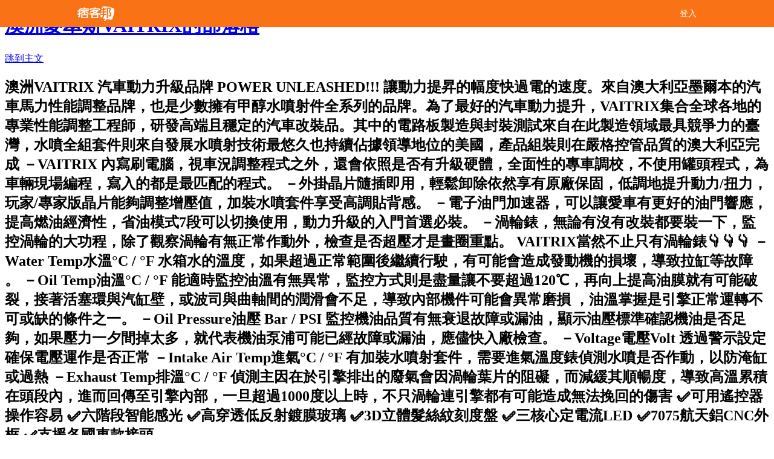

--- FILE ---
content_type: text/html; charset=utf-8
request_url: https://vaitrix.pixnet.net/blog/posts/17326991787
body_size: 44646
content:
<!DOCTYPE html><html lang="zh-TW"><head><meta charSet="utf-8"/><meta name="viewport" content="width=device-width, initial-scale=1"/><link rel="stylesheet" href="/_next/static/chunks/b1e52b495cc0137c.css" data-precedence="next"/><link rel="stylesheet" href="/fix.css?v=202512260314" type="text/css" data-precedence="medium"/><link rel="stylesheet" href="https://s3.1px.tw/blog/theme/choc/iframe-popup.css?v=202512260314" type="text/css" data-precedence="medium"/><link rel="stylesheet" href="https://s3.1px.tw/blog/theme/choc/plugins.min.css?v=202512260314" type="text/css" data-precedence="medium"/><link rel="stylesheet" href="https://s3.1px.tw/blog/theme/choc/openid-comment.css?v=202512260314" type="text/css" data-precedence="medium"/><link rel="stylesheet" href="https://s3.1px.tw/blog/theme/choc/style.min.css?v=202512260314" type="text/css" data-precedence="medium"/><link rel="stylesheet" href="https://s3.1px.tw/blog/theme/choc/main.min.css?v=202512260314" type="text/css" data-precedence="medium"/><link rel="stylesheet" href="https://pimg.1px.tw/vaitrix/assets/vaitrix.css?v=202512260314" type="text/css" data-precedence="medium"/><link rel="stylesheet" href="https://s3.1px.tw/blog/theme/choc/author-info.css?v=202512260314" type="text/css" data-precedence="medium"/><link rel="stylesheet" href="https://s3.1px.tw/blog/theme/choc/idlePop.min.css?v=202512260314" type="text/css" data-precedence="medium"/><link rel="preload" as="script" fetchPriority="low" href="/_next/static/chunks/86ce50721766848a.js"/><script src="/_next/static/chunks/41eaa5427c45ebcc.js" async=""></script><script src="/_next/static/chunks/8c450ee89059fb53.js" async=""></script><script src="/_next/static/chunks/1bb9e06cab48c081.js" async=""></script><script src="/_next/static/chunks/d0f7a7b34e307933.js" async=""></script><script src="/_next/static/chunks/turbopack-dd401d339e8d27bb.js" async=""></script><script src="/_next/static/chunks/ff1a16fafef87110.js" async=""></script><script src="/_next/static/chunks/e308b2b9ce476a3e.js" async=""></script><script src="/_next/static/chunks/2bf79572a40338b7.js" async=""></script><script src="/_next/static/chunks/d3c6eed28c1dd8e2.js" async=""></script><script src="/_next/static/chunks/46ad7420f5a3bc0b.js" async=""></script><script src="/_next/static/chunks/be3c5fb837de3c68.js" async=""></script><script src="/_next/static/chunks/675253b1231f6d99.js" async=""></script><script src="/_next/static/chunks/60d08651d643cedc.js" async=""></script><script src="/_next/static/chunks/8aaeae3ce7295e5b.js" async=""></script><script src="/_next/static/chunks/783fb1e49bc94bdb.js" async=""></script><script src="/_next/static/chunks/51b42820a999bcb6.js" async=""></script><script src="/_next/static/chunks/ed01c75076819ebd.js" async=""></script><script src="/_next/static/chunks/a4df8fc19a9a82e6.js" async=""></script><link rel="preload" href="https://pagead2.googlesyndication.com/pagead/js/adsbygoogle.js?client=ca-pub-2327370723112566" as="script" crossorigin=""/><title>【BMW 525d xHP變速箱優化程式】</title><meta name="author" content="澳洲麥翠斯VAITRIX的部落格"/><meta name="google-adsense-platform-account" content="pub-2647689032095179"/><meta name="google-adsense-account" content="pub-2327370723112566"/><link rel="canonical" href="https://vaitrix.pixnet.net/blog/posts/17326991787"/><meta property="og:title" content="【BMW 525d xHP變速箱優化程式】"/><meta property="og:url" content="https://vaitrix.pixnet.net/blog/posts/17326991787"/><meta property="og:image" content="https://avatar.iran.liara.run/username?username=vaitrix"/><meta property="og:type" content="article"/><meta name="twitter:card" content="summary_large_image"/><meta name="twitter:title" content="【BMW 525d xHP變速箱優化程式】"/><meta name="twitter:image" content="https://avatar.iran.liara.run/username?username=vaitrix"/><link rel="icon" href="/favicon.ico?favicon.a62c60e0.ico" sizes="32x32" type="image/x-icon"/><script src="/_next/static/chunks/a6dad97d9634a72d.js" noModule=""></script></head><body><!--$--><!--/$--><!--$?--><template id="B:0"></template><!--/$--><script>requestAnimationFrame(function(){$RT=performance.now()});</script><script src="/_next/static/chunks/86ce50721766848a.js" id="_R_" async=""></script><div hidden id="S:0"><script id="pixnet-vars">
        window.PIXNET = {
          post_id: "17326991787",
          name: "vaitrix",
          user_id: 0,
          blog_id: "7547114",
          display_ads: true
        };
      </script><script type="text/javascript" src="https://code.jquery.com/jquery-latest.min.js"></script><script id="json-ld-article-script" type="application/ld+json">{"@context":"https:\u002F\u002Fschema.org","@type":"Article","isAccessibleForFree":true,"mainEntityOfPage":{"@type":"WebPage","@id":"https:\u002F\u002Fvaitrix.pixnet.net\u002Fblog\u002Fposts\u002F17326991787"},"headline":"【BMW 525d xHP變速箱優化程式】","description":"","articleBody":"\u003Cdiv class=\"o9v6fnle cxmmr5t8 oygrvhab hcukyx3x c1et5uql ii04i59q\" style=\"overflow-wrap: break-word; margin: 0.5em 0px 0px; white-space: pre-wrap; font-family: &quot;Segoe UI Historic&quot;, &quot;Segoe UI&quot;, Helvetica, Arial, sans-serif; color: rgb(5, 5, 5); font-size: 15px; font-style: normal; font-variant-ligatures: normal; font-variant-caps: normal; font-weight: 400; letter-spacing: normal; orphans: 2; text-align: left; text-indent: 0px; text-transform: none; widows: 2; word-spacing: 0px; -webkit-text-stroke-width: 0px; background-color: rgb(255, 255, 255); text-decoration-style: initial; text-decoration-color: initial;\"\u003E\n\u003Cdiv dir=\"auto\" style=\"font-family: inherit; text-align: start;\"\u003E\u003Cspan style=\"font-family:inherit\"\u003E\u003Ca class=\"oajrlxb2 g5ia77u1 qu0x051f esr5mh6w e9989ue4 r7d6kgcz rq0escxv nhd2j8a9 nc684nl6 p7hjln8o kvgmc6g5 cxmmr5t8 oygrvhab hcukyx3x jb3vyjys rz4wbd8a qt6c0cv9 a8nywdso i1ao9s8h esuyzwwr f1sip0of lzcic4wl q66pz984 gpro0wi8 b1v8xokw\" href=\"https:\u002F\u002Fwww.facebook.com\u002Fhashtag\u002Fbmw%E5%85%A8%E8%BB%8A%E7%B3%BB%E5%BE%A1%E7%94%A8%E5%B0%88%E5%B1%AC?__eep__=6&amp;__cft__[0]=AZUrriZSPIKzLSRWioIgtICw9yVjebFdaSeB0WNNz0kRuQCXrmnwKy8BxTBHrsb70I4DaoWB3GYcw1ALutCYHjgt-YDvcW9g2bFFwjNj56Ji5X8akggDcomvlgy8Cvtxs2vTFz2mQTqY1jjBDeEKfV_0IeGCr1yxCyRwWZg5Ds8HiQ&amp;__tn__=*NK-R\" role=\"link\" style=\"color: var(--accent); cursor: pointer; text-decoration: none; outline: none; list-style: none; border-width: 0px; border-style: initial; border-color: initial; padding: 0px; font-weight: 400; margin: 0px; touch-action: manipulation; background-color: transparent; text-align: inherit; display: inline; -webkit-tap-highlight-color: transparent; box-sizing: border-box; font-family: inherit;\" tabindex=\"0\"\u003E#BMW全車系御用專屬\u003C\u002Fa\u003E\u003C\u002Fspan\u003E\u003C\u002Fdiv\u003E\n\n\u003Cdiv dir=\"auto\" style=\"font-family: inherit; text-align: start;\"\u003E\u003Cspan style=\"font-family:inherit\"\u003E\u003Ca class=\"oajrlxb2 g5ia77u1 qu0x051f esr5mh6w e9989ue4 r7d6kgcz rq0escxv nhd2j8a9 nc684nl6 p7hjln8o kvgmc6g5 cxmmr5t8 oygrvhab hcukyx3x jb3vyjys rz4wbd8a qt6c0cv9 a8nywdso i1ao9s8h esuyzwwr f1sip0of lzcic4wl q66pz984 gpro0wi8 b1v8xokw\" href=\"https:\u002F\u002Fwww.facebook.com\u002Fhashtag\u002F%E6%94%B9%E5%96%84%E6%8F%9B%E6%AA%94%E9%A0%93%E6%8C%AB?__eep__=6&amp;__cft__[0]=AZUrriZSPIKzLSRWioIgtICw9yVjebFdaSeB0WNNz0kRuQCXrmnwKy8BxTBHrsb70I4DaoWB3GYcw1ALutCYHjgt-YDvcW9g2bFFwjNj56Ji5X8akggDcomvlgy8Cvtxs2vTFz2mQTqY1jjBDeEKfV_0IeGCr1yxCyRwWZg5Ds8HiQ&amp;__tn__=*NK-R\" role=\"link\" style=\"color: var(--accent); cursor: pointer; text-decoration: underline; outline: none; list-style: none; border-width: 0px; border-style: initial; border-color: initial; padding: 0px; font-weight: 400; margin: 0px; touch-action: manipulation; background-color: transparent; text-align: inherit; display: inline; -webkit-tap-highlight-color: transparent; box-sizing: border-box; font-family: inherit;\" tabindex=\"0\"\u003E#改善換檔頓挫\u003C\u002Fa\u003E\u003C\u002Fspan\u003E\u003C\u002Fdiv\u003E\n\n\u003Cdiv dir=\"auto\" style=\"font-family: inherit; text-align: start;\"\u003E\u003Cspan style=\"font-family:inherit\"\u003E\u003Ca class=\"oajrlxb2 g5ia77u1 qu0x051f esr5mh6w e9989ue4 r7d6kgcz rq0escxv nhd2j8a9 nc684nl6 p7hjln8o kvgmc6g5 cxmmr5t8 oygrvhab hcukyx3x jb3vyjys rz4wbd8a qt6c0cv9 a8nywdso i1ao9s8h esuyzwwr f1sip0of lzcic4wl q66pz984 gpro0wi8 b1v8xokw\" href=\"https:\u002F\u002Fwww.facebook.com\u002Fhashtag\u002F%E6%8F%9B%E6%93%8B%E6%A9%9F%E5%88%B6%E4%B8%8D%E5%90%8C%E6%AF%94%E5%8E%9F%E5%BB%A0%E6%BF%80%E9%80%B2?__eep__=6&amp;__cft__[0]=AZUrriZSPIKzLSRWioIgtICw9yVjebFdaSeB0WNNz0kRuQCXrmnwKy8BxTBHrsb70I4DaoWB3GYcw1ALutCYHjgt-YDvcW9g2bFFwjNj56Ji5X8akggDcomvlgy8Cvtxs2vTFz2mQTqY1jjBDeEKfV_0IeGCr1yxCyRwWZg5Ds8HiQ&amp;__tn__=*NK-R\" role=\"link\" style=\"color: var(--accent); cursor: pointer; text-decoration: none; outline: none; list-style: none; border-width: 0px; border-style: initial; border-color: initial; padding: 0px; font-weight: 400; margin: 0px; touch-action: manipulation; background-color: transparent; text-align: inherit; display: inline; -webkit-tap-highlight-color: transparent; box-sizing: border-box; font-family: inherit;\" tabindex=\"0\"\u003E#換擋機制不同比原廠激進\u003C\u002Fa\u003E\u003C\u002Fspan\u003E\u003C\u002Fdiv\u003E\n\n\u003Cdiv dir=\"auto\" style=\"font-family: inherit; text-align: start;\"\u003E\u003Cspan style=\"font-family:inherit\"\u003E\u003Ca class=\"oajrlxb2 g5ia77u1 qu0x051f esr5mh6w e9989ue4 r7d6kgcz rq0escxv nhd2j8a9 nc684nl6 p7hjln8o kvgmc6g5 cxmmr5t8 oygrvhab hcukyx3x jb3vyjys rz4wbd8a qt6c0cv9 a8nywdso i1ao9s8h esuyzwwr f1sip0of lzcic4wl q66pz984 gpro0wi8 b1v8xokw\" href=\"https:\u002F\u002Fwww.facebook.com\u002Fhashtag\u002F%E9%87%8B%E6%94%BE%E8%AE%8A%E9%80%9F%E7%AE%B1%E9%9A%B1%E8%97%8F%E6%BD%9B%E5%8A%9B?__eep__=6&amp;__cft__[0]=AZUrriZSPIKzLSRWioIgtICw9yVjebFdaSeB0WNNz0kRuQCXrmnwKy8BxTBHrsb70I4DaoWB3GYcw1ALutCYHjgt-YDvcW9g2bFFwjNj56Ji5X8akggDcomvlgy8Cvtxs2vTFz2mQTqY1jjBDeEKfV_0IeGCr1yxCyRwWZg5Ds8HiQ&amp;__tn__=*NK-R\" role=\"link\" style=\"color: var(--accent); cursor: pointer; text-decoration: none; outline: none; list-style: none; border-width: 0px; border-style: initial; border-color: initial; padding: 0px; font-weight: 400; margin: 0px; touch-action: manipulation; background-color: transparent; text-align: inherit; display: inline; -webkit-tap-highlight-color: transparent; box-sizing: border-box; font-family: inherit;\" tabindex=\"0\"\u003E#釋放變速箱隱藏潛力\u003C\u002Fa\u003E\u003C\u002Fspan\u003E\u003C\u002Fdiv\u003E\n\n\u003Cdiv dir=\"auto\" style=\"font-family: inherit; text-align: start;\"\u003E\u003Cspan style=\"font-family:inherit\"\u003E\u003Ca class=\"oajrlxb2 g5ia77u1 qu0x051f esr5mh6w e9989ue4 r7d6kgcz rq0escxv nhd2j8a9 nc684nl6 p7hjln8o kvgmc6g5 cxmmr5t8 oygrvhab hcukyx3x jb3vyjys rz4wbd8a qt6c0cv9 a8nywdso i1ao9s8h esuyzwwr f1sip0of lzcic4wl q66pz984 gpro0wi8 b1v8xokw\" href=\"https:\u002F\u002Fwww.facebook.com\u002Fhashtag\u002F%E5%AE%89%E5%85%A8%E6%8F%90%E9%AB%98bmw%E6%95%B4%E9%AB%94%E6%80%A7%E8%83%BD?__eep__=6&amp;__cft__[0]=AZUrriZSPIKzLSRWioIgtICw9yVjebFdaSeB0WNNz0kRuQCXrmnwKy8BxTBHrsb70I4DaoWB3GYcw1ALutCYHjgt-YDvcW9g2bFFwjNj56Ji5X8akggDcomvlgy8Cvtxs2vTFz2mQTqY1jjBDeEKfV_0IeGCr1yxCyRwWZg5Ds8HiQ&amp;__tn__=*NK-R\" role=\"link\" style=\"color: var(--accent); cursor: pointer; text-decoration: none; outline: none; list-style: none; border-width: 0px; border-style: initial; border-color: initial; padding: 0px; font-weight: 400; margin: 0px; touch-action: manipulation; background-color: transparent; text-align: inherit; display: inline; -webkit-tap-highlight-color: transparent; box-sizing: border-box; font-family: inherit;\" tabindex=\"0\"\u003E#安全提高BMW整體性能\u003C\u002Fa\u003E\u003C\u002Fspan\u003E\u003C\u002Fdiv\u003E\n\u003C\u002Fdiv\u003E\n\n\u003Cdiv class=\"o9v6fnle cxmmr5t8 oygrvhab hcukyx3x c1et5uql ii04i59q\" style=\"overflow-wrap: break-word; margin: 0.5em 0px 0px; white-space: pre-wrap; font-family: &quot;Segoe UI Historic&quot;, &quot;Segoe UI&quot;, Helvetica, Arial, sans-serif; color: rgb(5, 5, 5); font-size: 15px; font-style: normal; font-variant-ligatures: normal; font-variant-caps: normal; font-weight: 400; letter-spacing: normal; orphans: 2; text-align: left; text-indent: 0px; text-transform: none; widows: 2; word-spacing: 0px; -webkit-text-stroke-width: 0px; background-color: rgb(255, 255, 255); text-decoration-style: initial; text-decoration-color: initial;\"\u003E\n\u003Cdiv dir=\"auto\" style=\"font-family: inherit; text-align: start;\"\u003E現在就加入VAITRIX TAIWAN粉絲專業按讚\u003Cspan class=\"ditlmg2l fgm26odu gl3lb2sf hhz5lgdu knj5qynh kvgmc6g5 nvdbi5me oygrvhab q9uorilb tbxw36s4\" style=\"display:inline-block; font-family:inherit; font-style:normal; font-weight:normal; height:16px; margin:0px 1px; vertical-align:text-bottom; width:16px\"\u003E\u003Cimg alt=\"&#128077;\" height=\"16\" src=\"https:\u002F\u002Fwww.facebook.com\u002Fimages\u002Femoji.php\u002Fv9\u002Ftfc\u002F1\u002F16\u002F1f44d.png\" style=\"border: 0px;\" title=\"\" width=\"16\"\u003E\u003C\u002Fspan\u003E，讓愛玩車的你一手掌握VAITRIX資訊！\u003Cspan class=\"ditlmg2l fgm26odu gl3lb2sf hhz5lgdu knj5qynh kvgmc6g5 nvdbi5me oygrvhab q9uorilb tbxw36s4\" style=\"display:inline-block; font-family:inherit; font-style:normal; font-weight:normal; height:16px; margin:0px 1px; vertical-align:text-bottom; width:16px\"\u003E\u003Cimg alt=\"&#128478;\" height=\"16\" src=\"https:\u002F\u002Fwww.facebook.com\u002Fimages\u002Femoji.php\u002Fv9\u002Ft8e\u002F1\u002F16\u002F1f5de.png\" style=\"border: 0px;\" title=\"\" width=\"16\"\u003E\u003C\u002Fspan\u003E\u003Cspan class=\"ditlmg2l fgm26odu gl3lb2sf hhz5lgdu knj5qynh kvgmc6g5 nvdbi5me oygrvhab q9uorilb tbxw36s4\" style=\"display:inline-block; font-family:inherit; font-style:normal; font-weight:normal; height:16px; margin:0px 1px; vertical-align:text-bottom; width:16px\"\u003E\u003Cimg alt=\"&#128478;\" height=\"16\" src=\"https:\u002F\u002Fwww.facebook.com\u002Fimages\u002Femoji.php\u002Fv9\u002Ft8e\u002F1\u002F16\u002F1f5de.png\" style=\"border: 0px;\" title=\"\" width=\"16\"\u003E\u003C\u002Fspan\u003E\u003Cspan class=\"ditlmg2l fgm26odu gl3lb2sf hhz5lgdu knj5qynh kvgmc6g5 nvdbi5me oygrvhab q9uorilb tbxw36s4\" style=\"display:inline-block; font-family:inherit; font-style:normal; font-weight:normal; height:16px; margin:0px 1px; vertical-align:text-bottom; width:16px\"\u003E\u003Cimg alt=\"&#128478;\" height=\"16\" src=\"https:\u002F\u002Fwww.facebook.com\u002Fimages\u002Femoji.php\u002Fv9\u002Ft8e\u002F1\u002F16\u002F1f5de.png\" style=\"border: 0px;\" title=\"\" width=\"16\"\u003E\u003C\u002Fspan\u003E\u003C\u002Fdiv\u003E\n\n\u003Cdiv dir=\"auto\" style=\"font-family: inherit; text-align: start;\"\u003E快快來預約安裝!\u003Cspan class=\"ditlmg2l fgm26odu gl3lb2sf hhz5lgdu knj5qynh kvgmc6g5 nvdbi5me oygrvhab q9uorilb tbxw36s4\" style=\"display:inline-block; font-family:inherit; font-style:normal; font-weight:normal; height:16px; margin:0px 1px; vertical-align:text-bottom; width:16px\"\u003E\u003Cimg alt=\"&#129305;\" height=\"16\" src=\"https:\u002F\u002Fwww.facebook.com\u002Fimages\u002Femoji.php\u002Fv9\u002Ftb9\u002F1\u002F16\u002F1f919.png\" style=\"border: 0px;\" title=\"\" width=\"16\"\u003E\u003C\u002Fspan\u003E\u003Cspan class=\"ditlmg2l fgm26odu gl3lb2sf hhz5lgdu knj5qynh kvgmc6g5 nvdbi5me oygrvhab q9uorilb tbxw36s4\" style=\"display:inline-block; font-family:inherit; font-style:normal; font-weight:normal; height:16px; margin:0px 1px; vertical-align:text-bottom; width:16px\"\u003E\u003Cimg alt=\"&#129305;\" height=\"16\" src=\"https:\u002F\u002Fwww.facebook.com\u002Fimages\u002Femoji.php\u002Fv9\u002Ftb9\u002F1\u002F16\u002F1f919.png\" style=\"border: 0px;\" title=\"\" width=\"16\"\u003E\u003C\u002Fspan\u003E\u003C\u002Fdiv\u003E\n\n\u003Cdiv dir=\"auto\" style=\"font-family: inherit; text-align: start;\"\u003ELINE:@vaitrix\u003C\u002Fdiv\u003E\n\n\u003Cdiv dir=\"auto\" style=\"font-family: inherit; text-align: start;\"\u003E\u003Cspan style=\"font-family:inherit\"\u003E\u003Ca class=\"oajrlxb2 g5ia77u1 qu0x051f esr5mh6w e9989ue4 r7d6kgcz rq0escxv nhd2j8a9 nc684nl6 p7hjln8o kvgmc6g5 cxmmr5t8 oygrvhab hcukyx3x jb3vyjys rz4wbd8a qt6c0cv9 a8nywdso i1ao9s8h esuyzwwr f1sip0of lzcic4wl py34i1dx gpro0wi8\" href=\"https:\u002F\u002Fline.me\u002FR\u002Fti\u002Fp\u002F%40084etgha?fbclid=IwAR1iGz3V4pQk4WrMVgOhJVkCDeZwCF52Q22T15wgcwd9Zogf3HLWyWH6fhQ\" rel=\"nofollow noopener\" role=\"link\" style=\"color: var(--blue-link); cursor: pointer; text-decoration: none; outline: none; list-style: none; border-width: 0px; border-style: initial; border-color: initial; padding: 0px; margin: 0px; touch-action: manipulation; background-color: transparent; text-align: inherit; display: inline; -webkit-tap-highlight-color: transparent; box-sizing: border-box; font-family: inherit;\" tabindex=\"0\" target=\"_blank\"\u003Ehttps:\u002F\u002Fline.me\u002FR\u002Fti\u002Fp\u002F%40084etgha\u003C\u002Fa\u003E\u003C\u002Fspan\u003E\u003C\u002Fdiv\u003E\n\n\u003Cdiv dir=\"auto\" style=\"font-family: inherit; text-align: start;\"\u003EVAITRIX 官方網站\u003C\u002Fdiv\u003E\n\n\u003Cdiv dir=\"auto\" style=\"font-family: inherit; text-align: start;\"\u003E\u003Cspan style=\"font-family:inherit\"\u003E\u003Ca class=\"oajrlxb2 g5ia77u1 qu0x051f esr5mh6w e9989ue4 r7d6kgcz rq0escxv nhd2j8a9 nc684nl6 p7hjln8o kvgmc6g5 cxmmr5t8 oygrvhab hcukyx3x jb3vyjys rz4wbd8a qt6c0cv9 a8nywdso i1ao9s8h esuyzwwr f1sip0of lzcic4wl py34i1dx gpro0wi8\" href=\"https:\u002F\u002Fl.facebook.com\u002Fl.php?u=http%3A%2F%2Fwww.vaitrix.com%2F%3Ffbclid%3DIwAR0FZTMZPwq-bsLLp26V5Ghoo_cNm3SwHRERcYAoiBQsUckPTAWnhupS4qA&amp;h=AT2QPhDJf1AFJuCCoFnAlaHkTitR5mhp2U7ZUXp2AHBYgslcPXppW9bq-XTZoZ7tqR-qAu4j8CcayUnZ_pt1_Hd1jeFg9vKO1VDxTshb4yxDQFxVOOOeAbHe7kNM_9sss_56&amp;__tn__=-UK-R&amp;c[0]=AT1GlIV53HSZ5UW-MljcRuD0z0G6TMnuaVpFriEOPvrTpkxSyzCAy6AhaibrCq7pKwLPz46ZP8GZvbwdECYGHqtcqvbGVuUZBcC0L74D5n95ji9jYGPu2nX7Cwu04mQo2599aL26DlVXmt9m6qllR-J1yJSWf-tN_66xV4VS-J1vegcXN_llrwkqMs4\" rel=\"nofollow noopener\" role=\"link\" style=\"color: var(--blue-link); cursor: pointer; text-decoration: none; outline: none; list-style: none; border-width: 0px; border-style: initial; border-color: initial; padding: 0px; margin: 0px; touch-action: manipulation; background-color: transparent; text-align: inherit; display: inline; -webkit-tap-highlight-color: transparent; box-sizing: border-box; font-family: inherit;\" tabindex=\"0\" target=\"_blank\"\u003Ehttp:\u002F\u002Fwww.vaitrix.com\u003C\u002Fa\u003E\u003C\u002Fspan\u003E\u003C\u002Fdiv\u003E\n\n\u003Cdiv dir=\"auto\" style=\"font-family: inherit; text-align: start;\"\u003E麥翠斯台灣官網\u003C\u002Fdiv\u003E\n\n\u003Cdiv dir=\"auto\" style=\"font-family: inherit; text-align: start;\"\u003E\u003Cspan style=\"font-family:inherit\"\u003E\u003Ca class=\"oajrlxb2 g5ia77u1 qu0x051f esr5mh6w e9989ue4 r7d6kgcz rq0escxv nhd2j8a9 nc684nl6 p7hjln8o kvgmc6g5 cxmmr5t8 oygrvhab hcukyx3x jb3vyjys rz4wbd8a qt6c0cv9 a8nywdso i1ao9s8h esuyzwwr f1sip0of lzcic4wl py34i1dx gpro0wi8\" href=\"https:\u002F\u002Fl.facebook.com\u002Fl.php?u=https%3A%2F%2Fwww.vaitrix.tw%2F%3Ffbclid%3DIwAR2a9hh5dEJQvUT5AHjoSBiUmiJHMS6TiX7dL2dSfqSkkFiU6rwo_OHcp6o&amp;h=AT3Ww_klqmbH52L1Vpj2h0tDQaDnl4jLVAfxgmOpY3UpD-BBDcDIo3p2uw_2PvaQoIboy7zHA6xZrC0PtYy4bFA-OHm_EUzSJEt3JEvIBu3HmR2-WSr-Fvsvf65xKPbxxfTL&amp;__tn__=-UK-R&amp;c[0]=AT1GlIV53HSZ5UW-MljcRuD0z0G6TMnuaVpFriEOPvrTpkxSyzCAy6AhaibrCq7pKwLPz46ZP8GZvbwdECYGHqtcqvbGVuUZBcC0L74D5n95ji9jYGPu2nX7Cwu04mQo2599aL26DlVXmt9m6qllR-J1yJSWf-tN_66xV4VS-J1vegcXN_llrwkqMs4\" rel=\"nofollow noopener\" role=\"link\" style=\"color: var(--blue-link); cursor: pointer; text-decoration: none; outline: none; list-style: none; border-width: 0px; border-style: initial; border-color: initial; padding: 0px; margin: 0px; touch-action: manipulation; background-color: transparent; text-align: inherit; display: inline; -webkit-tap-highlight-color: transparent; box-sizing: border-box; font-family: inherit;\" tabindex=\"0\" target=\"_blank\"\u003Ehttps:\u002F\u002Fwww.vaitrix.tw\u003C\u002Fa\u003E\u003C\u002Fspan\u003E\u003C\u002Fdiv\u003E\n\n\u003Cdiv dir=\"auto\" style=\"font-family: inherit; text-align: start;\"\u003E瞭解更多參閱電子型錄\u003C\u002Fdiv\u003E\n\n\u003Cdiv dir=\"auto\" style=\"font-family: inherit; text-align: start;\"\u003E\u003Cspan style=\"font-family:inherit\"\u003E\u003Ca class=\"oajrlxb2 g5ia77u1 qu0x051f esr5mh6w e9989ue4 r7d6kgcz rq0escxv nhd2j8a9 nc684nl6 p7hjln8o kvgmc6g5 cxmmr5t8 oygrvhab hcukyx3x jb3vyjys rz4wbd8a qt6c0cv9 a8nywdso i1ao9s8h esuyzwwr f1sip0of lzcic4wl py34i1dx gpro0wi8\" href=\"https:\u002F\u002Fl.facebook.com\u002Fl.php?u=https%3A%2F%2Fissuu.com%2Fvaitrix%2Fdocs%2Fvaitrix-catalogue-2019%3Ffbclid%3DIwAR3t_KxwbuhfG42SC8NqzfAu2qsFSyWv83dbsvrAXY1j5iYYZRrU3XAHvnc&amp;h=AT0BfHrZ446k2gpH138PM7ueMMrRgZ279uNO34wEsCHCHpDiBP2gD6ygw22OEnjj7wlinrOFWW-JJBa4ldqv_3q59XhGWXG0QNi_LTCrvwfNDuRHJpeJenY6OlWrDfR7TLHw&amp;__tn__=-UK-R&amp;c[0]=AT1GlIV53HSZ5UW-MljcRuD0z0G6TMnuaVpFriEOPvrTpkxSyzCAy6AhaibrCq7pKwLPz46ZP8GZvbwdECYGHqtcqvbGVuUZBcC0L74D5n95ji9jYGPu2nX7Cwu04mQo2599aL26DlVXmt9m6qllR-J1yJSWf-tN_66xV4VS-J1vegcXN_llrwkqMs4\" rel=\"nofollow noopener\" role=\"link\" style=\"color: var(--blue-link); cursor: pointer; text-decoration: none; outline: none; list-style: none; border-width: 0px; border-style: initial; border-color: initial; padding: 0px; margin: 0px; touch-action: manipulation; background-color: transparent; text-align: inherit; display: inline; -webkit-tap-highlight-color: transparent; box-sizing: border-box; font-family: inherit;\" tabindex=\"0\" target=\"_blank\"\u003Ehttps:\u002F\u002Fissuu.com\u002Fvaitrix\u002Fdocs\u002Fvaitrix-catalogue-2019\u003C\u002Fa\u003E\u003C\u002Fspan\u003E\u003C\u002Fdiv\u003E\n\n\u003Cdiv dir=\"auto\" style=\"font-family: inherit; text-align: start;\"\u003E\n\u003Cp\u003E\u003Cimg alt=\"來自澳洲的汽車改裝品牌VAITRIX麥翠斯有最廣泛的車種適用產品，含汽油、柴油、油電混合車專用電子油門控制加速器，搭配外掛晶片及內寫，達到最高品質且無後遺症之動力提升，也可由專屬藍芽App–AirForce GO切換一階、二階、三階ECU模式。外掛晶片及電子油門控制器不影響原車引擎保固，搭配不眩光儀錶，提升馬力同時監控愛車狀況。VAITRIX另有馬力提升專用水噴射可程式電腦及全組套件，改裝愛車不傷車。  適用品牌車款： Audi奧迪、BMW寶馬、Porsche保時捷、Benz賓士、Honda本田、Toyota豐田、Mitsubishi三菱、Mazda馬自達、Nissan日產、Subaru速霸陸、VW福斯、Volvo富豪、Luxgen納智捷、Ford福特、Chevrolet雪佛蘭、Hyundai現代、Skoda; Altis、crv、chr、kicks、cla45、ct200h、q2、camry、golf gti、polo、kuga、tiida、u7、rav4、odyssey...等。\" src=\"https:\u002F\u002Fpic.pimg.tw\u002Fvaitrix\u002F1598839040-3100182256-g_n.jpg\" title=\"1.jpg\"\u003E\u003C\u002Fp\u003E\n\n\u003Cp\u003E\u003Cimg alt=\"來自澳洲的汽車改裝品牌VAITRIX麥翠斯有最廣泛的車種適用產品，含汽油、柴油、油電混合車專用電子油門控制加速器，搭配外掛晶片及內寫，達到最高品質且無後遺症之動力提升，也可由專屬藍芽App–AirForce GO切換一階、二階、三階ECU模式。外掛晶片及電子油門控制器不影響原車引擎保固，搭配不眩光儀錶，提升馬力同時監控愛車狀況。VAITRIX另有馬力提升專用水噴射可程式電腦及全組套件，改裝愛車不傷車。  適用品牌車款： Audi奧迪、BMW寶馬、Porsche保時捷、Benz賓士、Honda本田、Toyota豐田、Mitsubishi三菱、Mazda馬自達、Nissan日產、Subaru速霸陸、VW福斯、Volvo富豪、Luxgen納智捷、Ford福特、Chevrolet雪佛蘭、Hyundai現代、Skoda; Altis、crv、chr、kicks、cla45、ct200h、q2、camry、golf gti、polo、kuga、tiida、u7、rav4、odyssey...等。\" src=\"https:\u002F\u002Fpic.pimg.tw\u002Fvaitrix\u002F1598839040-2927067293-g_n.jpg\" title=\"2.jpg\"\u003E\u003C\u002Fp\u003E\n\n\u003Cp\u003E\u003Cimg alt=\"來自澳洲的汽車改裝品牌VAITRIX麥翠斯有最廣泛的車種適用產品，含汽油、柴油、油電混合車專用電子油門控制加速器，搭配外掛晶片及內寫，達到最高品質且無後遺症之動力提升，也可由專屬藍芽App–AirForce GO切換一階、二階、三階ECU模式。外掛晶片及電子油門控制器不影響原車引擎保固，搭配不眩光儀錶，提升馬力同時監控愛車狀況。VAITRIX另有馬力提升專用水噴射可程式電腦及全組套件，改裝愛車不傷車。  適用品牌車款： Audi奧迪、BMW寶馬、Porsche保時捷、Benz賓士、Honda本田、Toyota豐田、Mitsubishi三菱、Mazda馬自達、Nissan日產、Subaru速霸陸、VW福斯、Volvo富豪、Luxgen納智捷、Ford福特、Chevrolet雪佛蘭、Hyundai現代、Skoda; Altis、crv、chr、kicks、cla45、ct200h、q2、camry、golf gti、polo、kuga、tiida、u7、rav4、odyssey...等。\" src=\"https:\u002F\u002Fpic.pimg.tw\u002Fvaitrix\u002F1598839045-856641166-g_n.jpg\" title=\"3.jpg\"\u003E\u003C\u002Fp\u003E\n\u003C\u002Fdiv\u003E\n\u003C\u002Fdiv\u003E\n\n\u003Cdiv class=\"o9v6fnle cxmmr5t8 oygrvhab hcukyx3x c1et5uql ii04i59q\" style=\"overflow-wrap: break-word; margin: 0.5em 0px 0px; white-space: pre-wrap; font-family: &quot;Segoe UI Historic&quot;, &quot;Segoe UI&quot;, Helvetica, Arial, sans-serif; color: rgb(5, 5, 5); font-size: 15px; font-style: normal; font-variant-ligatures: normal; font-variant-caps: normal; font-weight: 400; letter-spacing: normal; orphans: 2; text-align: left; text-indent: 0px; text-transform: none; widows: 2; word-spacing: 0px; -webkit-text-stroke-width: 0px; background-color: rgb(255, 255, 255); text-decoration-style: initial; text-decoration-color: initial;\"\u003E\n\u003Cdiv dir=\"auto\" style=\"font-family: inherit; text-align: start;\"\u003E&nbsp;\u003C\u002Fdiv\u003E\n\u003C\u002Fdiv\u003E\n","image":[],"author":{"@type":"Person","name":"澳洲麥翠斯VAITRIX的部落格","url":"https:\u002F\u002Fwww.pixnet.net\u002Fpcard\u002Fvaitrix"},"publisher":{"@type":"Organization","name":"澳洲麥翠斯VAITRIX的部落格","logo":{"@type":"ImageObject","url":"https:\u002F\u002Favatar.iran.liara.run\u002Fusername?username=vaitrix"}},"datePublished":"2020-08-31T01:52:39.000Z","dateModified":"","keywords":[],"articleSection":"汽機車"}</script><template id="P:1"></template><template id="P:2"></template><template id="P:3"></template><section aria-label="Notifications alt+T" tabindex="-1" aria-live="polite" aria-relevant="additions text" aria-atomic="false"></section></div><script>(self.__next_f=self.__next_f||[]).push([0])</script><script>self.__next_f.push([1,"1:\"$Sreact.fragment\"\n3:I[39756,[\"/_next/static/chunks/ff1a16fafef87110.js\",\"/_next/static/chunks/e308b2b9ce476a3e.js\"],\"default\"]\n4:I[53536,[\"/_next/static/chunks/ff1a16fafef87110.js\",\"/_next/static/chunks/e308b2b9ce476a3e.js\"],\"default\"]\n6:I[97367,[\"/_next/static/chunks/ff1a16fafef87110.js\",\"/_next/static/chunks/e308b2b9ce476a3e.js\"],\"OutletBoundary\"]\n8:I[97367,[\"/_next/static/chunks/ff1a16fafef87110.js\",\"/_next/static/chunks/e308b2b9ce476a3e.js\"],\"ViewportBoundary\"]\na:I[97367,[\"/_next/static/chunks/ff1a16fafef87110.js\",\"/_next/static/chunks/e308b2b9ce476a3e.js\"],\"MetadataBoundary\"]\nc:I[63491,[\"/_next/static/chunks/2bf79572a40338b7.js\",\"/_next/static/chunks/d3c6eed28c1dd8e2.js\"],\"default\"]\nd:I[79520,[\"/_next/static/chunks/46ad7420f5a3bc0b.js\",\"/_next/static/chunks/be3c5fb837de3c68.js\",\"/_next/static/chunks/675253b1231f6d99.js\"],\"\"]\n10:I[69182,[\"/_next/static/chunks/46ad7420f5a3bc0b.js\",\"/_next/static/chunks/be3c5fb837de3c68.js\",\"/_next/static/chunks/675253b1231f6d99.js\"],\"HydrationComplete\"]\n11:I[12985,[\"/_next/static/chunks/46ad7420f5a3bc0b.js\",\"/_next/static/chunks/be3c5fb837de3c68.js\",\"/_next/static/chunks/675253b1231f6d99.js\"],\"NuqsAdapter\"]\n12:I[82782,[\"/_next/static/chunks/46ad7420f5a3bc0b.js\",\"/_next/static/chunks/be3c5fb837de3c68.js\",\"/_next/static/chunks/675253b1231f6d99.js\"],\"RefineContext\"]\n13:I[29306,[\"/_next/static/chunks/46ad7420f5a3bc0b.js\",\"/_next/static/chunks/be3c5fb837de3c68.js\",\"/_next/static/chunks/675253b1231f6d99.js\",\"/_next/static/chunks/60d08651d643cedc.js\",\"/_next/static/chunks/d3c6eed28c1dd8e2.js\"],\"default\"]\n:HL[\"/_next/static/chunks/b1e52b495cc0137c.css\",\"style\"]\n"])</script><script>self.__next_f.push([1,"0:{\"P\":null,\"b\":\"n3k7XteJ4xIo9R95BQoH-\",\"c\":[\"\",\"blog\",\"posts\",\"17326991787\"],\"q\":\"\",\"i\":false,\"f\":[[[\"\",{\"children\":[\"blog\",{\"children\":[\"posts\",{\"children\":[[\"id\",\"17326991787\",\"d\"],{\"children\":[\"__PAGE__\",{}]}]}]}]},\"$undefined\",\"$undefined\",true],[[\"$\",\"$1\",\"c\",{\"children\":[[[\"$\",\"script\",\"script-0\",{\"src\":\"/_next/static/chunks/46ad7420f5a3bc0b.js\",\"async\":true,\"nonce\":\"$undefined\"}],[\"$\",\"script\",\"script-1\",{\"src\":\"/_next/static/chunks/be3c5fb837de3c68.js\",\"async\":true,\"nonce\":\"$undefined\"}],[\"$\",\"script\",\"script-2\",{\"src\":\"/_next/static/chunks/675253b1231f6d99.js\",\"async\":true,\"nonce\":\"$undefined\"}]],\"$L2\"]}],{\"children\":[[\"$\",\"$1\",\"c\",{\"children\":[null,[\"$\",\"$L3\",null,{\"parallelRouterKey\":\"children\",\"error\":\"$undefined\",\"errorStyles\":\"$undefined\",\"errorScripts\":\"$undefined\",\"template\":[\"$\",\"$L4\",null,{}],\"templateStyles\":\"$undefined\",\"templateScripts\":\"$undefined\",\"notFound\":\"$undefined\",\"forbidden\":\"$undefined\",\"unauthorized\":\"$undefined\"}]]}],{\"children\":[[\"$\",\"$1\",\"c\",{\"children\":[null,[\"$\",\"$L3\",null,{\"parallelRouterKey\":\"children\",\"error\":\"$undefined\",\"errorStyles\":\"$undefined\",\"errorScripts\":\"$undefined\",\"template\":[\"$\",\"$L4\",null,{}],\"templateStyles\":\"$undefined\",\"templateScripts\":\"$undefined\",\"notFound\":\"$undefined\",\"forbidden\":\"$undefined\",\"unauthorized\":\"$undefined\"}]]}],{\"children\":[[\"$\",\"$1\",\"c\",{\"children\":[null,[\"$\",\"$L3\",null,{\"parallelRouterKey\":\"children\",\"error\":\"$undefined\",\"errorStyles\":\"$undefined\",\"errorScripts\":\"$undefined\",\"template\":[\"$\",\"$L4\",null,{}],\"templateStyles\":\"$undefined\",\"templateScripts\":\"$undefined\",\"notFound\":\"$undefined\",\"forbidden\":\"$undefined\",\"unauthorized\":\"$undefined\"}]]}],{\"children\":[[\"$\",\"$1\",\"c\",{\"children\":[\"$L5\",[[\"$\",\"link\",\"0\",{\"rel\":\"stylesheet\",\"href\":\"/_next/static/chunks/b1e52b495cc0137c.css\",\"precedence\":\"next\",\"crossOrigin\":\"$undefined\",\"nonce\":\"$undefined\"}],[\"$\",\"script\",\"script-0\",{\"src\":\"/_next/static/chunks/8aaeae3ce7295e5b.js\",\"async\":true,\"nonce\":\"$undefined\"}],[\"$\",\"script\",\"script-1\",{\"src\":\"/_next/static/chunks/783fb1e49bc94bdb.js\",\"async\":true,\"nonce\":\"$undefined\"}],[\"$\",\"script\",\"script-2\",{\"src\":\"/_next/static/chunks/51b42820a999bcb6.js\",\"async\":true,\"nonce\":\"$undefined\"}],[\"$\",\"script\",\"script-3\",{\"src\":\"/_next/static/chunks/ed01c75076819ebd.js\",\"async\":true,\"nonce\":\"$undefined\"}],[\"$\",\"script\",\"script-4\",{\"src\":\"/_next/static/chunks/a4df8fc19a9a82e6.js\",\"async\":true,\"nonce\":\"$undefined\"}]],[\"$\",\"$L6\",null,{\"children\":\"$@7\"}]]}],{},null,false,false]},null,false,false]},null,false,false]},null,false,false]},null,false,false],[\"$\",\"$1\",\"h\",{\"children\":[null,[\"$\",\"$L8\",null,{\"children\":\"$@9\"}],[\"$\",\"$La\",null,{\"children\":\"$@b\"}],null]}],false]],\"m\":\"$undefined\",\"G\":[\"$c\",[]],\"S\":false}\n"])</script><script>self.__next_f.push([1,"2:[\"$\",\"html\",null,{\"lang\":\"zh-TW\",\"children\":[[\"$\",\"$Ld\",null,{\"id\":\"google-tag-manager\",\"strategy\":\"afterInteractive\",\"children\":\"\\n(function(w,d,s,l,i){w[l]=w[l]||[];w[l].push({'gtm.start':\\nnew Date().getTime(),event:'gtm.js'});var f=d.getElementsByTagName(s)[0],\\nj=d.createElement(s),dl=l!='dataLayer'?'\u0026l='+l:'';j.async=true;j.src=\\n'https://www.googletagmanager.com/gtm.js?id='+i+dl;f.parentNode.insertBefore(j,f);\\n})(window,document,'script','dataLayer','GTM-TRLQMPKX');\\n  \"}],\"$Le\",\"$Lf\",[\"$\",\"body\",null,{\"children\":[[\"$\",\"$L10\",null,{}],[\"$\",\"$L11\",null,{\"children\":[\"$\",\"$L12\",null,{\"children\":[\"$\",\"$L3\",null,{\"parallelRouterKey\":\"children\",\"error\":\"$undefined\",\"errorStyles\":\"$undefined\",\"errorScripts\":\"$undefined\",\"template\":[\"$\",\"$L4\",null,{}],\"templateStyles\":\"$undefined\",\"templateScripts\":\"$undefined\",\"notFound\":[[\"$\",\"$L13\",null,{}],[]],\"forbidden\":\"$undefined\",\"unauthorized\":\"$undefined\"}]}]}]]}]]}]\n9:[[\"$\",\"meta\",\"0\",{\"charSet\":\"utf-8\"}],[\"$\",\"meta\",\"1\",{\"name\":\"viewport\",\"content\":\"width=device-width, initial-scale=1\"}]]\n"])</script><script>self.__next_f.push([1,"e:null\nf:[\"$\",\"$Ld\",null,{\"async\":true,\"src\":\"https://pagead2.googlesyndication.com/pagead/js/adsbygoogle.js?client=ca-pub-2327370723112566\",\"crossOrigin\":\"anonymous\",\"strategy\":\"afterInteractive\"}]\n"])</script><script>self.__next_f.push([1,"15:I[27201,[\"/_next/static/chunks/ff1a16fafef87110.js\",\"/_next/static/chunks/e308b2b9ce476a3e.js\"],\"IconMark\"]\n5:[[\"$\",\"script\",null,{\"id\":\"pixnet-vars\",\"children\":\"\\n        window.PIXNET = {\\n          post_id: \\\"17326991787\\\",\\n          name: \\\"vaitrix\\\",\\n          user_id: 0,\\n          blog_id: \\\"7547114\\\",\\n          display_ads: true\\n        };\\n      \"}],\"$L14\"]\nb:[[\"$\",\"title\",\"0\",{\"children\":\"【BMW 525d xHP變速箱優化程式】\"}],[\"$\",\"meta\",\"1\",{\"name\":\"author\",\"content\":\"澳洲麥翠斯VAITRIX的部落格\"}],[\"$\",\"meta\",\"2\",{\"name\":\"google-adsense-platform-account\",\"content\":\"pub-2647689032095179\"}],[\"$\",\"meta\",\"3\",{\"name\":\"google-adsense-account\",\"content\":\"pub-2327370723112566\"}],[\"$\",\"link\",\"4\",{\"rel\":\"canonical\",\"href\":\"https://vaitrix.pixnet.net/blog/posts/17326991787\"}],[\"$\",\"meta\",\"5\",{\"property\":\"og:title\",\"content\":\"【BMW 525d xHP變速箱優化程式】\"}],[\"$\",\"meta\",\"6\",{\"property\":\"og:url\",\"content\":\"https://vaitrix.pixnet.net/blog/posts/17326991787\"}],[\"$\",\"meta\",\"7\",{\"property\":\"og:image\",\"content\":\"https://avatar.iran.liara.run/username?username=vaitrix\"}],[\"$\",\"meta\",\"8\",{\"property\":\"og:type\",\"content\":\"article\"}],[\"$\",\"meta\",\"9\",{\"name\":\"twitter:card\",\"content\":\"summary_large_image\"}],[\"$\",\"meta\",\"10\",{\"name\":\"twitter:title\",\"content\":\"【BMW 525d xHP變速箱優化程式】\"}],[\"$\",\"meta\",\"11\",{\"name\":\"twitter:image\",\"content\":\"https://avatar.iran.liara.run/username?username=vaitrix\"}],[\"$\",\"link\",\"12\",{\"rel\":\"icon\",\"href\":\"/favicon.ico?favicon.a62c60e0.ico\",\"sizes\":\"32x32\",\"type\":\"image/x-icon\"}],[\"$\",\"$L15\",\"13\",{}]]\n7:null\n"])</script><script>self.__next_f.push([1,":HL[\"/fix.css?v=202512260314\",\"style\",{\"type\":\"text/css\"}]\n:HL[\"https://s3.1px.tw/blog/theme/choc/iframe-popup.css?v=202512260314\",\"style\",{\"type\":\"text/css\"}]\n:HL[\"https://s3.1px.tw/blog/theme/choc/plugins.min.css?v=202512260314\",\"style\",{\"type\":\"text/css\"}]\n:HL[\"https://s3.1px.tw/blog/theme/choc/openid-comment.css?v=202512260314\",\"style\",{\"type\":\"text/css\"}]\n:HL[\"https://s3.1px.tw/blog/theme/choc/style.min.css?v=202512260314\",\"style\",{\"type\":\"text/css\"}]\n:HL[\"https://s3.1px.tw/blog/theme/choc/main.min.css?v=202512260314\",\"style\",{\"type\":\"text/css\"}]\n:HL[\"https://pimg.1px.tw/vaitrix/assets/vaitrix.css?v=202512260314\",\"style\",{\"type\":\"text/css\"}]\n:HL[\"https://s3.1px.tw/blog/theme/choc/author-info.css?v=202512260314\",\"style\",{\"type\":\"text/css\"}]\n:HL[\"https://s3.1px.tw/blog/theme/choc/idlePop.min.css?v=202512260314\",\"style\",{\"type\":\"text/css\"}]\n16:T558b,"])</script><script>self.__next_f.push([1,"{\"@context\":\"https:\\u002F\\u002Fschema.org\",\"@type\":\"Article\",\"isAccessibleForFree\":true,\"mainEntityOfPage\":{\"@type\":\"WebPage\",\"@id\":\"https:\\u002F\\u002Fvaitrix.pixnet.net\\u002Fblog\\u002Fposts\\u002F17326991787\"},\"headline\":\"【BMW 525d xHP變速箱優化程式】\",\"description\":\"\",\"articleBody\":\"\\u003Cdiv class=\\\"o9v6fnle cxmmr5t8 oygrvhab hcukyx3x c1et5uql ii04i59q\\\" style=\\\"overflow-wrap: break-word; margin: 0.5em 0px 0px; white-space: pre-wrap; font-family: \u0026quot;Segoe UI Historic\u0026quot;, \u0026quot;Segoe UI\u0026quot;, Helvetica, Arial, sans-serif; color: rgb(5, 5, 5); font-size: 15px; font-style: normal; font-variant-ligatures: normal; font-variant-caps: normal; font-weight: 400; letter-spacing: normal; orphans: 2; text-align: left; text-indent: 0px; text-transform: none; widows: 2; word-spacing: 0px; -webkit-text-stroke-width: 0px; background-color: rgb(255, 255, 255); text-decoration-style: initial; text-decoration-color: initial;\\\"\\u003E\\n\\u003Cdiv dir=\\\"auto\\\" style=\\\"font-family: inherit; text-align: start;\\\"\\u003E\\u003Cspan style=\\\"font-family:inherit\\\"\\u003E\\u003Ca class=\\\"oajrlxb2 g5ia77u1 qu0x051f esr5mh6w e9989ue4 r7d6kgcz rq0escxv nhd2j8a9 nc684nl6 p7hjln8o kvgmc6g5 cxmmr5t8 oygrvhab hcukyx3x jb3vyjys rz4wbd8a qt6c0cv9 a8nywdso i1ao9s8h esuyzwwr f1sip0of lzcic4wl q66pz984 gpro0wi8 b1v8xokw\\\" href=\\\"https:\\u002F\\u002Fwww.facebook.com\\u002Fhashtag\\u002Fbmw%E5%85%A8%E8%BB%8A%E7%B3%BB%E5%BE%A1%E7%94%A8%E5%B0%88%E5%B1%AC?__eep__=6\u0026amp;__cft__[0]=AZUrriZSPIKzLSRWioIgtICw9yVjebFdaSeB0WNNz0kRuQCXrmnwKy8BxTBHrsb70I4DaoWB3GYcw1ALutCYHjgt-YDvcW9g2bFFwjNj56Ji5X8akggDcomvlgy8Cvtxs2vTFz2mQTqY1jjBDeEKfV_0IeGCr1yxCyRwWZg5Ds8HiQ\u0026amp;__tn__=*NK-R\\\" role=\\\"link\\\" style=\\\"color: var(--accent); cursor: pointer; text-decoration: none; outline: none; list-style: none; border-width: 0px; border-style: initial; border-color: initial; padding: 0px; font-weight: 400; margin: 0px; touch-action: manipulation; background-color: transparent; text-align: inherit; display: inline; -webkit-tap-highlight-color: transparent; box-sizing: border-box; font-family: inherit;\\\" tabindex=\\\"0\\\"\\u003E#BMW全車系御用專屬\\u003C\\u002Fa\\u003E\\u003C\\u002Fspan\\u003E\\u003C\\u002Fdiv\\u003E\\n\\n\\u003Cdiv dir=\\\"auto\\\" style=\\\"font-family: inherit; text-align: start;\\\"\\u003E\\u003Cspan style=\\\"font-family:inherit\\\"\\u003E\\u003Ca class=\\\"oajrlxb2 g5ia77u1 qu0x051f esr5mh6w e9989ue4 r7d6kgcz rq0escxv nhd2j8a9 nc684nl6 p7hjln8o kvgmc6g5 cxmmr5t8 oygrvhab hcukyx3x jb3vyjys rz4wbd8a qt6c0cv9 a8nywdso i1ao9s8h esuyzwwr f1sip0of lzcic4wl q66pz984 gpro0wi8 b1v8xokw\\\" href=\\\"https:\\u002F\\u002Fwww.facebook.com\\u002Fhashtag\\u002F%E6%94%B9%E5%96%84%E6%8F%9B%E6%AA%94%E9%A0%93%E6%8C%AB?__eep__=6\u0026amp;__cft__[0]=AZUrriZSPIKzLSRWioIgtICw9yVjebFdaSeB0WNNz0kRuQCXrmnwKy8BxTBHrsb70I4DaoWB3GYcw1ALutCYHjgt-YDvcW9g2bFFwjNj56Ji5X8akggDcomvlgy8Cvtxs2vTFz2mQTqY1jjBDeEKfV_0IeGCr1yxCyRwWZg5Ds8HiQ\u0026amp;__tn__=*NK-R\\\" role=\\\"link\\\" style=\\\"color: var(--accent); cursor: pointer; text-decoration: underline; outline: none; list-style: none; border-width: 0px; border-style: initial; border-color: initial; padding: 0px; font-weight: 400; margin: 0px; touch-action: manipulation; background-color: transparent; text-align: inherit; display: inline; -webkit-tap-highlight-color: transparent; box-sizing: border-box; font-family: inherit;\\\" tabindex=\\\"0\\\"\\u003E#改善換檔頓挫\\u003C\\u002Fa\\u003E\\u003C\\u002Fspan\\u003E\\u003C\\u002Fdiv\\u003E\\n\\n\\u003Cdiv dir=\\\"auto\\\" style=\\\"font-family: inherit; text-align: start;\\\"\\u003E\\u003Cspan style=\\\"font-family:inherit\\\"\\u003E\\u003Ca class=\\\"oajrlxb2 g5ia77u1 qu0x051f esr5mh6w e9989ue4 r7d6kgcz rq0escxv nhd2j8a9 nc684nl6 p7hjln8o kvgmc6g5 cxmmr5t8 oygrvhab hcukyx3x jb3vyjys rz4wbd8a qt6c0cv9 a8nywdso i1ao9s8h esuyzwwr f1sip0of lzcic4wl q66pz984 gpro0wi8 b1v8xokw\\\" href=\\\"https:\\u002F\\u002Fwww.facebook.com\\u002Fhashtag\\u002F%E6%8F%9B%E6%93%8B%E6%A9%9F%E5%88%B6%E4%B8%8D%E5%90%8C%E6%AF%94%E5%8E%9F%E5%BB%A0%E6%BF%80%E9%80%B2?__eep__=6\u0026amp;__cft__[0]=AZUrriZSPIKzLSRWioIgtICw9yVjebFdaSeB0WNNz0kRuQCXrmnwKy8BxTBHrsb70I4DaoWB3GYcw1ALutCYHjgt-YDvcW9g2bFFwjNj56Ji5X8akggDcomvlgy8Cvtxs2vTFz2mQTqY1jjBDeEKfV_0IeGCr1yxCyRwWZg5Ds8HiQ\u0026amp;__tn__=*NK-R\\\" role=\\\"link\\\" style=\\\"color: var(--accent); cursor: pointer; text-decoration: none; outline: none; list-style: none; border-width: 0px; border-style: initial; border-color: initial; padding: 0px; font-weight: 400; margin: 0px; touch-action: manipulation; background-color: transparent; text-align: inherit; display: inline; -webkit-tap-highlight-color: transparent; box-sizing: border-box; font-family: inherit;\\\" tabindex=\\\"0\\\"\\u003E#換擋機制不同比原廠激進\\u003C\\u002Fa\\u003E\\u003C\\u002Fspan\\u003E\\u003C\\u002Fdiv\\u003E\\n\\n\\u003Cdiv dir=\\\"auto\\\" style=\\\"font-family: inherit; text-align: start;\\\"\\u003E\\u003Cspan style=\\\"font-family:inherit\\\"\\u003E\\u003Ca class=\\\"oajrlxb2 g5ia77u1 qu0x051f esr5mh6w e9989ue4 r7d6kgcz rq0escxv nhd2j8a9 nc684nl6 p7hjln8o kvgmc6g5 cxmmr5t8 oygrvhab hcukyx3x jb3vyjys rz4wbd8a qt6c0cv9 a8nywdso i1ao9s8h esuyzwwr f1sip0of lzcic4wl q66pz984 gpro0wi8 b1v8xokw\\\" href=\\\"https:\\u002F\\u002Fwww.facebook.com\\u002Fhashtag\\u002F%E9%87%8B%E6%94%BE%E8%AE%8A%E9%80%9F%E7%AE%B1%E9%9A%B1%E8%97%8F%E6%BD%9B%E5%8A%9B?__eep__=6\u0026amp;__cft__[0]=AZUrriZSPIKzLSRWioIgtICw9yVjebFdaSeB0WNNz0kRuQCXrmnwKy8BxTBHrsb70I4DaoWB3GYcw1ALutCYHjgt-YDvcW9g2bFFwjNj56Ji5X8akggDcomvlgy8Cvtxs2vTFz2mQTqY1jjBDeEKfV_0IeGCr1yxCyRwWZg5Ds8HiQ\u0026amp;__tn__=*NK-R\\\" role=\\\"link\\\" style=\\\"color: var(--accent); cursor: pointer; text-decoration: none; outline: none; list-style: none; border-width: 0px; border-style: initial; border-color: initial; padding: 0px; font-weight: 400; margin: 0px; touch-action: manipulation; background-color: transparent; text-align: inherit; display: inline; -webkit-tap-highlight-color: transparent; box-sizing: border-box; font-family: inherit;\\\" tabindex=\\\"0\\\"\\u003E#釋放變速箱隱藏潛力\\u003C\\u002Fa\\u003E\\u003C\\u002Fspan\\u003E\\u003C\\u002Fdiv\\u003E\\n\\n\\u003Cdiv dir=\\\"auto\\\" style=\\\"font-family: inherit; text-align: start;\\\"\\u003E\\u003Cspan style=\\\"font-family:inherit\\\"\\u003E\\u003Ca class=\\\"oajrlxb2 g5ia77u1 qu0x051f esr5mh6w e9989ue4 r7d6kgcz rq0escxv nhd2j8a9 nc684nl6 p7hjln8o kvgmc6g5 cxmmr5t8 oygrvhab hcukyx3x jb3vyjys rz4wbd8a qt6c0cv9 a8nywdso i1ao9s8h esuyzwwr f1sip0of lzcic4wl q66pz984 gpro0wi8 b1v8xokw\\\" href=\\\"https:\\u002F\\u002Fwww.facebook.com\\u002Fhashtag\\u002F%E5%AE%89%E5%85%A8%E6%8F%90%E9%AB%98bmw%E6%95%B4%E9%AB%94%E6%80%A7%E8%83%BD?__eep__=6\u0026amp;__cft__[0]=AZUrriZSPIKzLSRWioIgtICw9yVjebFdaSeB0WNNz0kRuQCXrmnwKy8BxTBHrsb70I4DaoWB3GYcw1ALutCYHjgt-YDvcW9g2bFFwjNj56Ji5X8akggDcomvlgy8Cvtxs2vTFz2mQTqY1jjBDeEKfV_0IeGCr1yxCyRwWZg5Ds8HiQ\u0026amp;__tn__=*NK-R\\\" role=\\\"link\\\" style=\\\"color: var(--accent); cursor: pointer; text-decoration: none; outline: none; list-style: none; border-width: 0px; border-style: initial; border-color: initial; padding: 0px; font-weight: 400; margin: 0px; touch-action: manipulation; background-color: transparent; text-align: inherit; display: inline; -webkit-tap-highlight-color: transparent; box-sizing: border-box; font-family: inherit;\\\" tabindex=\\\"0\\\"\\u003E#安全提高BMW整體性能\\u003C\\u002Fa\\u003E\\u003C\\u002Fspan\\u003E\\u003C\\u002Fdiv\\u003E\\n\\u003C\\u002Fdiv\\u003E\\n\\n\\u003Cdiv class=\\\"o9v6fnle cxmmr5t8 oygrvhab hcukyx3x c1et5uql ii04i59q\\\" style=\\\"overflow-wrap: break-word; margin: 0.5em 0px 0px; white-space: pre-wrap; font-family: \u0026quot;Segoe UI Historic\u0026quot;, \u0026quot;Segoe UI\u0026quot;, Helvetica, Arial, sans-serif; color: rgb(5, 5, 5); font-size: 15px; font-style: normal; font-variant-ligatures: normal; font-variant-caps: normal; font-weight: 400; letter-spacing: normal; orphans: 2; text-align: left; text-indent: 0px; text-transform: none; widows: 2; word-spacing: 0px; -webkit-text-stroke-width: 0px; background-color: rgb(255, 255, 255); text-decoration-style: initial; text-decoration-color: initial;\\\"\\u003E\\n\\u003Cdiv dir=\\\"auto\\\" style=\\\"font-family: inherit; text-align: start;\\\"\\u003E現在就加入VAITRIX TAIWAN粉絲專業按讚\\u003Cspan class=\\\"ditlmg2l fgm26odu gl3lb2sf hhz5lgdu knj5qynh kvgmc6g5 nvdbi5me oygrvhab q9uorilb tbxw36s4\\\" style=\\\"display:inline-block; font-family:inherit; font-style:normal; font-weight:normal; height:16px; margin:0px 1px; vertical-align:text-bottom; width:16px\\\"\\u003E\\u003Cimg alt=\\\"\u0026#128077;\\\" height=\\\"16\\\" src=\\\"https:\\u002F\\u002Fwww.facebook.com\\u002Fimages\\u002Femoji.php\\u002Fv9\\u002Ftfc\\u002F1\\u002F16\\u002F1f44d.png\\\" style=\\\"border: 0px;\\\" title=\\\"\\\" width=\\\"16\\\"\\u003E\\u003C\\u002Fspan\\u003E，讓愛玩車的你一手掌握VAITRIX資訊！\\u003Cspan class=\\\"ditlmg2l fgm26odu gl3lb2sf hhz5lgdu knj5qynh kvgmc6g5 nvdbi5me oygrvhab q9uorilb tbxw36s4\\\" style=\\\"display:inline-block; font-family:inherit; font-style:normal; font-weight:normal; height:16px; margin:0px 1px; vertical-align:text-bottom; width:16px\\\"\\u003E\\u003Cimg alt=\\\"\u0026#128478;\\\" height=\\\"16\\\" src=\\\"https:\\u002F\\u002Fwww.facebook.com\\u002Fimages\\u002Femoji.php\\u002Fv9\\u002Ft8e\\u002F1\\u002F16\\u002F1f5de.png\\\" style=\\\"border: 0px;\\\" title=\\\"\\\" width=\\\"16\\\"\\u003E\\u003C\\u002Fspan\\u003E\\u003Cspan class=\\\"ditlmg2l fgm26odu gl3lb2sf hhz5lgdu knj5qynh kvgmc6g5 nvdbi5me oygrvhab q9uorilb tbxw36s4\\\" style=\\\"display:inline-block; font-family:inherit; font-style:normal; font-weight:normal; height:16px; margin:0px 1px; vertical-align:text-bottom; width:16px\\\"\\u003E\\u003Cimg alt=\\\"\u0026#128478;\\\" height=\\\"16\\\" src=\\\"https:\\u002F\\u002Fwww.facebook.com\\u002Fimages\\u002Femoji.php\\u002Fv9\\u002Ft8e\\u002F1\\u002F16\\u002F1f5de.png\\\" style=\\\"border: 0px;\\\" title=\\\"\\\" width=\\\"16\\\"\\u003E\\u003C\\u002Fspan\\u003E\\u003Cspan class=\\\"ditlmg2l fgm26odu gl3lb2sf hhz5lgdu knj5qynh kvgmc6g5 nvdbi5me oygrvhab q9uorilb tbxw36s4\\\" style=\\\"display:inline-block; font-family:inherit; font-style:normal; font-weight:normal; height:16px; margin:0px 1px; vertical-align:text-bottom; width:16px\\\"\\u003E\\u003Cimg alt=\\\"\u0026#128478;\\\" height=\\\"16\\\" src=\\\"https:\\u002F\\u002Fwww.facebook.com\\u002Fimages\\u002Femoji.php\\u002Fv9\\u002Ft8e\\u002F1\\u002F16\\u002F1f5de.png\\\" style=\\\"border: 0px;\\\" title=\\\"\\\" width=\\\"16\\\"\\u003E\\u003C\\u002Fspan\\u003E\\u003C\\u002Fdiv\\u003E\\n\\n\\u003Cdiv dir=\\\"auto\\\" style=\\\"font-family: inherit; text-align: start;\\\"\\u003E快快來預約安裝!\\u003Cspan class=\\\"ditlmg2l fgm26odu gl3lb2sf hhz5lgdu knj5qynh kvgmc6g5 nvdbi5me oygrvhab q9uorilb tbxw36s4\\\" style=\\\"display:inline-block; font-family:inherit; font-style:normal; font-weight:normal; height:16px; margin:0px 1px; vertical-align:text-bottom; width:16px\\\"\\u003E\\u003Cimg alt=\\\"\u0026#129305;\\\" height=\\\"16\\\" src=\\\"https:\\u002F\\u002Fwww.facebook.com\\u002Fimages\\u002Femoji.php\\u002Fv9\\u002Ftb9\\u002F1\\u002F16\\u002F1f919.png\\\" style=\\\"border: 0px;\\\" title=\\\"\\\" width=\\\"16\\\"\\u003E\\u003C\\u002Fspan\\u003E\\u003Cspan class=\\\"ditlmg2l fgm26odu gl3lb2sf hhz5lgdu knj5qynh kvgmc6g5 nvdbi5me oygrvhab q9uorilb tbxw36s4\\\" style=\\\"display:inline-block; font-family:inherit; font-style:normal; font-weight:normal; height:16px; margin:0px 1px; vertical-align:text-bottom; width:16px\\\"\\u003E\\u003Cimg alt=\\\"\u0026#129305;\\\" height=\\\"16\\\" src=\\\"https:\\u002F\\u002Fwww.facebook.com\\u002Fimages\\u002Femoji.php\\u002Fv9\\u002Ftb9\\u002F1\\u002F16\\u002F1f919.png\\\" style=\\\"border: 0px;\\\" title=\\\"\\\" width=\\\"16\\\"\\u003E\\u003C\\u002Fspan\\u003E\\u003C\\u002Fdiv\\u003E\\n\\n\\u003Cdiv dir=\\\"auto\\\" style=\\\"font-family: inherit; text-align: start;\\\"\\u003ELINE:@vaitrix\\u003C\\u002Fdiv\\u003E\\n\\n\\u003Cdiv dir=\\\"auto\\\" style=\\\"font-family: inherit; text-align: start;\\\"\\u003E\\u003Cspan style=\\\"font-family:inherit\\\"\\u003E\\u003Ca class=\\\"oajrlxb2 g5ia77u1 qu0x051f esr5mh6w e9989ue4 r7d6kgcz rq0escxv nhd2j8a9 nc684nl6 p7hjln8o kvgmc6g5 cxmmr5t8 oygrvhab hcukyx3x jb3vyjys rz4wbd8a qt6c0cv9 a8nywdso i1ao9s8h esuyzwwr f1sip0of lzcic4wl py34i1dx gpro0wi8\\\" href=\\\"https:\\u002F\\u002Fline.me\\u002FR\\u002Fti\\u002Fp\\u002F%40084etgha?fbclid=IwAR1iGz3V4pQk4WrMVgOhJVkCDeZwCF52Q22T15wgcwd9Zogf3HLWyWH6fhQ\\\" rel=\\\"nofollow noopener\\\" role=\\\"link\\\" style=\\\"color: var(--blue-link); cursor: pointer; text-decoration: none; outline: none; list-style: none; border-width: 0px; border-style: initial; border-color: initial; padding: 0px; margin: 0px; touch-action: manipulation; background-color: transparent; text-align: inherit; display: inline; -webkit-tap-highlight-color: transparent; box-sizing: border-box; font-family: inherit;\\\" tabindex=\\\"0\\\" target=\\\"_blank\\\"\\u003Ehttps:\\u002F\\u002Fline.me\\u002FR\\u002Fti\\u002Fp\\u002F%40084etgha\\u003C\\u002Fa\\u003E\\u003C\\u002Fspan\\u003E\\u003C\\u002Fdiv\\u003E\\n\\n\\u003Cdiv dir=\\\"auto\\\" style=\\\"font-family: inherit; text-align: start;\\\"\\u003EVAITRIX 官方網站\\u003C\\u002Fdiv\\u003E\\n\\n\\u003Cdiv dir=\\\"auto\\\" style=\\\"font-family: inherit; text-align: start;\\\"\\u003E\\u003Cspan style=\\\"font-family:inherit\\\"\\u003E\\u003Ca class=\\\"oajrlxb2 g5ia77u1 qu0x051f esr5mh6w e9989ue4 r7d6kgcz rq0escxv nhd2j8a9 nc684nl6 p7hjln8o kvgmc6g5 cxmmr5t8 oygrvhab hcukyx3x jb3vyjys rz4wbd8a qt6c0cv9 a8nywdso i1ao9s8h esuyzwwr f1sip0of lzcic4wl py34i1dx gpro0wi8\\\" href=\\\"https:\\u002F\\u002Fl.facebook.com\\u002Fl.php?u=http%3A%2F%2Fwww.vaitrix.com%2F%3Ffbclid%3DIwAR0FZTMZPwq-bsLLp26V5Ghoo_cNm3SwHRERcYAoiBQsUckPTAWnhupS4qA\u0026amp;h=AT2QPhDJf1AFJuCCoFnAlaHkTitR5mhp2U7ZUXp2AHBYgslcPXppW9bq-XTZoZ7tqR-qAu4j8CcayUnZ_pt1_Hd1jeFg9vKO1VDxTshb4yxDQFxVOOOeAbHe7kNM_9sss_56\u0026amp;__tn__=-UK-R\u0026amp;c[0]=AT1GlIV53HSZ5UW-MljcRuD0z0G6TMnuaVpFriEOPvrTpkxSyzCAy6AhaibrCq7pKwLPz46ZP8GZvbwdECYGHqtcqvbGVuUZBcC0L74D5n95ji9jYGPu2nX7Cwu04mQo2599aL26DlVXmt9m6qllR-J1yJSWf-tN_66xV4VS-J1vegcXN_llrwkqMs4\\\" rel=\\\"nofollow noopener\\\" role=\\\"link\\\" style=\\\"color: var(--blue-link); cursor: pointer; text-decoration: none; outline: none; list-style: none; border-width: 0px; border-style: initial; border-color: initial; padding: 0px; margin: 0px; touch-action: manipulation; background-color: transparent; text-align: inherit; display: inline; -webkit-tap-highlight-color: transparent; box-sizing: border-box; font-family: inherit;\\\" tabindex=\\\"0\\\" target=\\\"_blank\\\"\\u003Ehttp:\\u002F\\u002Fwww.vaitrix.com\\u003C\\u002Fa\\u003E\\u003C\\u002Fspan\\u003E\\u003C\\u002Fdiv\\u003E\\n\\n\\u003Cdiv dir=\\\"auto\\\" style=\\\"font-family: inherit; text-align: start;\\\"\\u003E麥翠斯台灣官網\\u003C\\u002Fdiv\\u003E\\n\\n\\u003Cdiv dir=\\\"auto\\\" style=\\\"font-family: inherit; text-align: start;\\\"\\u003E\\u003Cspan style=\\\"font-family:inherit\\\"\\u003E\\u003Ca class=\\\"oajrlxb2 g5ia77u1 qu0x051f esr5mh6w e9989ue4 r7d6kgcz rq0escxv nhd2j8a9 nc684nl6 p7hjln8o kvgmc6g5 cxmmr5t8 oygrvhab hcukyx3x jb3vyjys rz4wbd8a qt6c0cv9 a8nywdso i1ao9s8h esuyzwwr f1sip0of lzcic4wl py34i1dx gpro0wi8\\\" href=\\\"https:\\u002F\\u002Fl.facebook.com\\u002Fl.php?u=https%3A%2F%2Fwww.vaitrix.tw%2F%3Ffbclid%3DIwAR2a9hh5dEJQvUT5AHjoSBiUmiJHMS6TiX7dL2dSfqSkkFiU6rwo_OHcp6o\u0026amp;h=AT3Ww_klqmbH52L1Vpj2h0tDQaDnl4jLVAfxgmOpY3UpD-BBDcDIo3p2uw_2PvaQoIboy7zHA6xZrC0PtYy4bFA-OHm_EUzSJEt3JEvIBu3HmR2-WSr-Fvsvf65xKPbxxfTL\u0026amp;__tn__=-UK-R\u0026amp;c[0]=AT1GlIV53HSZ5UW-MljcRuD0z0G6TMnuaVpFriEOPvrTpkxSyzCAy6AhaibrCq7pKwLPz46ZP8GZvbwdECYGHqtcqvbGVuUZBcC0L74D5n95ji9jYGPu2nX7Cwu04mQo2599aL26DlVXmt9m6qllR-J1yJSWf-tN_66xV4VS-J1vegcXN_llrwkqMs4\\\" rel=\\\"nofollow noopener\\\" role=\\\"link\\\" style=\\\"color: var(--blue-link); cursor: pointer; text-decoration: none; outline: none; list-style: none; border-width: 0px; border-style: initial; border-color: initial; padding: 0px; margin: 0px; touch-action: manipulation; background-color: transparent; text-align: inherit; display: inline; -webkit-tap-highlight-color: transparent; box-sizing: border-box; font-family: inherit;\\\" tabindex=\\\"0\\\" target=\\\"_blank\\\"\\u003Ehttps:\\u002F\\u002Fwww.vaitrix.tw\\u003C\\u002Fa\\u003E\\u003C\\u002Fspan\\u003E\\u003C\\u002Fdiv\\u003E\\n\\n\\u003Cdiv dir=\\\"auto\\\" style=\\\"font-family: inherit; text-align: start;\\\"\\u003E瞭解更多參閱電子型錄\\u003C\\u002Fdiv\\u003E\\n\\n\\u003Cdiv dir=\\\"auto\\\" style=\\\"font-family: inherit; text-align: start;\\\"\\u003E\\u003Cspan style=\\\"font-family:inherit\\\"\\u003E\\u003Ca class=\\\"oajrlxb2 g5ia77u1 qu0x051f esr5mh6w e9989ue4 r7d6kgcz rq0escxv nhd2j8a9 nc684nl6 p7hjln8o kvgmc6g5 cxmmr5t8 oygrvhab hcukyx3x jb3vyjys rz4wbd8a qt6c0cv9 a8nywdso i1ao9s8h esuyzwwr f1sip0of lzcic4wl py34i1dx gpro0wi8\\\" href=\\\"https:\\u002F\\u002Fl.facebook.com\\u002Fl.php?u=https%3A%2F%2Fissuu.com%2Fvaitrix%2Fdocs%2Fvaitrix-catalogue-2019%3Ffbclid%3DIwAR3t_KxwbuhfG42SC8NqzfAu2qsFSyWv83dbsvrAXY1j5iYYZRrU3XAHvnc\u0026amp;h=AT0BfHrZ446k2gpH138PM7ueMMrRgZ279uNO34wEsCHCHpDiBP2gD6ygw22OEnjj7wlinrOFWW-JJBa4ldqv_3q59XhGWXG0QNi_LTCrvwfNDuRHJpeJenY6OlWrDfR7TLHw\u0026amp;__tn__=-UK-R\u0026amp;c[0]=AT1GlIV53HSZ5UW-MljcRuD0z0G6TMnuaVpFriEOPvrTpkxSyzCAy6AhaibrCq7pKwLPz46ZP8GZvbwdECYGHqtcqvbGVuUZBcC0L74D5n95ji9jYGPu2nX7Cwu04mQo2599aL26DlVXmt9m6qllR-J1yJSWf-tN_66xV4VS-J1vegcXN_llrwkqMs4\\\" rel=\\\"nofollow noopener\\\" role=\\\"link\\\" style=\\\"color: var(--blue-link); cursor: pointer; text-decoration: none; outline: none; list-style: none; border-width: 0px; border-style: initial; border-color: initial; padding: 0px; margin: 0px; touch-action: manipulation; background-color: transparent; text-align: inherit; display: inline; -webkit-tap-highlight-color: transparent; box-sizing: border-box; font-family: inherit;\\\" tabindex=\\\"0\\\" target=\\\"_blank\\\"\\u003Ehttps:\\u002F\\u002Fissuu.com\\u002Fvaitrix\\u002Fdocs\\u002Fvaitrix-catalogue-2019\\u003C\\u002Fa\\u003E\\u003C\\u002Fspan\\u003E\\u003C\\u002Fdiv\\u003E\\n\\n\\u003Cdiv dir=\\\"auto\\\" style=\\\"font-family: inherit; text-align: start;\\\"\\u003E\\n\\u003Cp\\u003E\\u003Cimg alt=\\\"來自澳洲的汽車改裝品牌VAITRIX麥翠斯有最廣泛的車種適用產品，含汽油、柴油、油電混合車專用電子油門控制加速器，搭配外掛晶片及內寫，達到最高品質且無後遺症之動力提升，也可由專屬藍芽App–AirForce GO切換一階、二階、三階ECU模式。外掛晶片及電子油門控制器不影響原車引擎保固，搭配不眩光儀錶，提升馬力同時監控愛車狀況。VAITRIX另有馬力提升專用水噴射可程式電腦及全組套件，改裝愛車不傷車。  適用品牌車款： Audi奧迪、BMW寶馬、Porsche保時捷、Benz賓士、Honda本田、Toyota豐田、Mitsubishi三菱、Mazda馬自達、Nissan日產、Subaru速霸陸、VW福斯、Volvo富豪、Luxgen納智捷、Ford福特、Chevrolet雪佛蘭、Hyundai現代、Skoda; Altis、crv、chr、kicks、cla45、ct200h、q2、camry、golf gti、polo、kuga、tiida、u7、rav4、odyssey...等。\\\" src=\\\"https:\\u002F\\u002Fpic.pimg.tw\\u002Fvaitrix\\u002F1598839040-3100182256-g_n.jpg\\\" title=\\\"1.jpg\\\"\\u003E\\u003C\\u002Fp\\u003E\\n\\n\\u003Cp\\u003E\\u003Cimg alt=\\\"來自澳洲的汽車改裝品牌VAITRIX麥翠斯有最廣泛的車種適用產品，含汽油、柴油、油電混合車專用電子油門控制加速器，搭配外掛晶片及內寫，達到最高品質且無後遺症之動力提升，也可由專屬藍芽App–AirForce GO切換一階、二階、三階ECU模式。外掛晶片及電子油門控制器不影響原車引擎保固，搭配不眩光儀錶，提升馬力同時監控愛車狀況。VAITRIX另有馬力提升專用水噴射可程式電腦及全組套件，改裝愛車不傷車。  適用品牌車款： Audi奧迪、BMW寶馬、Porsche保時捷、Benz賓士、Honda本田、Toyota豐田、Mitsubishi三菱、Mazda馬自達、Nissan日產、Subaru速霸陸、VW福斯、Volvo富豪、Luxgen納智捷、Ford福特、Chevrolet雪佛蘭、Hyundai現代、Skoda; Altis、crv、chr、kicks、cla45、ct200h、q2、camry、golf gti、polo、kuga、tiida、u7、rav4、odyssey...等。\\\" src=\\\"https:\\u002F\\u002Fpic.pimg.tw\\u002Fvaitrix\\u002F1598839040-2927067293-g_n.jpg\\\" title=\\\"2.jpg\\\"\\u003E\\u003C\\u002Fp\\u003E\\n\\n\\u003Cp\\u003E\\u003Cimg alt=\\\"來自澳洲的汽車改裝品牌VAITRIX麥翠斯有最廣泛的車種適用產品，含汽油、柴油、油電混合車專用電子油門控制加速器，搭配外掛晶片及內寫，達到最高品質且無後遺症之動力提升，也可由專屬藍芽App–AirForce GO切換一階、二階、三階ECU模式。外掛晶片及電子油門控制器不影響原車引擎保固，搭配不眩光儀錶，提升馬力同時監控愛車狀況。VAITRIX另有馬力提升專用水噴射可程式電腦及全組套件，改裝愛車不傷車。  適用品牌車款： Audi奧迪、BMW寶馬、Porsche保時捷、Benz賓士、Honda本田、Toyota豐田、Mitsubishi三菱、Mazda馬自達、Nissan日產、Subaru速霸陸、VW福斯、Volvo富豪、Luxgen納智捷、Ford福特、Chevrolet雪佛蘭、Hyundai現代、Skoda; Altis、crv、chr、kicks、cla45、ct200h、q2、camry、golf gti、polo、kuga、tiida、u7、rav4、odyssey...等。\\\" src=\\\"https:\\u002F\\u002Fpic.pimg.tw\\u002Fvaitrix\\u002F1598839045-856641166-g_n.jpg\\\" title=\\\"3.jpg\\\"\\u003E\\u003C\\u002Fp\\u003E\\n\\u003C\\u002Fdiv\\u003E\\n\\u003C\\u002Fdiv\\u003E\\n\\n\\u003Cdiv class=\\\"o9v6fnle cxmmr5t8 oygrvhab hcukyx3x c1et5uql ii04i59q\\\" style=\\\"overflow-wrap: break-word; margin: 0.5em 0px 0px; white-space: pre-wrap; font-family: \u0026quot;Segoe UI Historic\u0026quot;, \u0026quot;Segoe UI\u0026quot;, Helvetica, Arial, sans-serif; color: rgb(5, 5, 5); font-size: 15px; font-style: normal; font-variant-ligatures: normal; font-variant-caps: normal; font-weight: 400; letter-spacing: normal; orphans: 2; text-align: left; text-indent: 0px; text-transform: none; widows: 2; word-spacing: 0px; -webkit-text-stroke-width: 0px; background-color: rgb(255, 255, 255); text-decoration-style: initial; text-decoration-color: initial;\\\"\\u003E\\n\\u003Cdiv dir=\\\"auto\\\" style=\\\"font-family: inherit; text-align: start;\\\"\\u003E\u0026nbsp;\\u003C\\u002Fdiv\\u003E\\n\\u003C\\u002Fdiv\\u003E\\n\",\"image\":[],\"author\":{\"@type\":\"Person\",\"name\":\"澳洲麥翠斯VAITRIX的部落格\",\"url\":\"https:\\u002F\\u002Fwww.pixnet.net\\u002Fpcard\\u002Fvaitrix\"},\"publisher\":{\"@type\":\"Organization\",\"name\":\"澳洲麥翠斯VAITRIX的部落格\",\"logo\":{\"@type\":\"ImageObject\",\"url\":\"https:\\u002F\\u002Favatar.iran.liara.run\\u002Fusername?username=vaitrix\"}},\"datePublished\":\"2020-08-31T01:52:39.000Z\",\"dateModified\":\"\",\"keywords\":[],\"articleSection\":\"汽機車\"}"])</script><script>self.__next_f.push([1,"14:[[[[\"$\",\"link\",\"/fix.css?v=202512260314\",{\"rel\":\"stylesheet\",\"href\":\"/fix.css?v=202512260314\",\"type\":\"text/css\",\"precedence\":\"medium\"}],[\"$\",\"link\",\"https://s3.1px.tw/blog/theme/choc/iframe-popup.css?v=202512260314\",{\"rel\":\"stylesheet\",\"href\":\"https://s3.1px.tw/blog/theme/choc/iframe-popup.css?v=202512260314\",\"type\":\"text/css\",\"precedence\":\"medium\"}],[\"$\",\"link\",\"https://s3.1px.tw/blog/theme/choc/plugins.min.css?v=202512260314\",{\"rel\":\"stylesheet\",\"href\":\"https://s3.1px.tw/blog/theme/choc/plugins.min.css?v=202512260314\",\"type\":\"text/css\",\"precedence\":\"medium\"}],[\"$\",\"link\",\"https://s3.1px.tw/blog/theme/choc/openid-comment.css?v=202512260314\",{\"rel\":\"stylesheet\",\"href\":\"https://s3.1px.tw/blog/theme/choc/openid-comment.css?v=202512260314\",\"type\":\"text/css\",\"precedence\":\"medium\"}],[\"$\",\"link\",\"https://s3.1px.tw/blog/theme/choc/style.min.css?v=202512260314\",{\"rel\":\"stylesheet\",\"href\":\"https://s3.1px.tw/blog/theme/choc/style.min.css?v=202512260314\",\"type\":\"text/css\",\"precedence\":\"medium\"}],[\"$\",\"link\",\"https://s3.1px.tw/blog/theme/choc/main.min.css?v=202512260314\",{\"rel\":\"stylesheet\",\"href\":\"https://s3.1px.tw/blog/theme/choc/main.min.css?v=202512260314\",\"type\":\"text/css\",\"precedence\":\"medium\"}],[\"$\",\"link\",\"https://pimg.1px.tw/vaitrix/assets/vaitrix.css?v=202512260314\",{\"rel\":\"stylesheet\",\"href\":\"https://pimg.1px.tw/vaitrix/assets/vaitrix.css?v=202512260314\",\"type\":\"text/css\",\"precedence\":\"medium\"}],[\"$\",\"link\",\"https://s3.1px.tw/blog/theme/choc/author-info.css?v=202512260314\",{\"rel\":\"stylesheet\",\"href\":\"https://s3.1px.tw/blog/theme/choc/author-info.css?v=202512260314\",\"type\":\"text/css\",\"precedence\":\"medium\"}],[\"$\",\"link\",\"https://s3.1px.tw/blog/theme/choc/idlePop.min.css?v=202512260314\",{\"rel\":\"stylesheet\",\"href\":\"https://s3.1px.tw/blog/theme/choc/idlePop.min.css?v=202512260314\",\"type\":\"text/css\",\"precedence\":\"medium\"}]],[\"$\",\"script\",null,{\"type\":\"text/javascript\",\"src\":\"https://code.jquery.com/jquery-latest.min.js\"}]],[[\"$\",\"script\",null,{\"id\":\"json-ld-article-script\",\"type\":\"application/ld+json\",\"dangerouslySetInnerHTML\":{\"__html\":\"$16\"}}],\"$L17\"],\"$L18\",\"$L19\"]\n"])</script><script>self.__next_f.push([1,"1b:I[5479,[\"/_next/static/chunks/46ad7420f5a3bc0b.js\",\"/_next/static/chunks/be3c5fb837de3c68.js\",\"/_next/static/chunks/675253b1231f6d99.js\",\"/_next/static/chunks/8aaeae3ce7295e5b.js\",\"/_next/static/chunks/783fb1e49bc94bdb.js\",\"/_next/static/chunks/51b42820a999bcb6.js\",\"/_next/static/chunks/ed01c75076819ebd.js\",\"/_next/static/chunks/a4df8fc19a9a82e6.js\"],\"default\"]\n1c:I[38045,[\"/_next/static/chunks/46ad7420f5a3bc0b.js\",\"/_next/static/chunks/be3c5fb837de3c68.js\",\"/_next/static/chunks/675253b1231f6d99.js\",\"/_next/static/chunks/8aaeae3ce7295e5b.js\",\"/_next/static/chunks/783fb1e49bc94bdb.js\",\"/_next/static/chunks/51b42820a999bcb6.js\",\"/_next/static/chunks/ed01c75076819ebd.js\",\"/_next/static/chunks/a4df8fc19a9a82e6.js\"],\"ArticleHead\"]\n17:[\"$\",\"script\",null,{\"id\":\"json-ld-breadcrumb-script\",\"type\":\"application/ld+json\",\"dangerouslySetInnerHTML\":{\"__html\":\"{\\\"@context\\\":\\\"https:\\\\u002F\\\\u002Fschema.org\\\",\\\"@type\\\":\\\"BreadcrumbList\\\",\\\"itemListElement\\\":[{\\\"@type\\\":\\\"ListItem\\\",\\\"position\\\":1,\\\"name\\\":\\\"首頁\\\",\\\"item\\\":\\\"https:\\\\u002F\\\\u002Fvaitrix.pixnet.net\\\"},{\\\"@type\\\":\\\"ListItem\\\",\\\"position\\\":2,\\\"name\\\":\\\"部落格\\\",\\\"item\\\":\\\"https:\\\\u002F\\\\u002Fvaitrix.pixnet.net\\\\u002Fblog\\\"},{\\\"@type\\\":\\\"ListItem\\\",\\\"position\\\":3,\\\"name\\\":\\\"文章\\\",\\\"item\\\":\\\"https:\\\\u002F\\\\u002Fvaitrix.pixnet.net\\\\u002Fblog\\\\u002Fposts\\\"},{\\\"@type\\\":\\\"ListItem\\\",\\\"position\\\":4,\\\"name\\\":\\\"【BMW 525d xHP變速箱優化程式】\\\",\\\"item\\\":\\\"https:\\\\u002F\\\\u002Fvaitrix.pixnet.net\\\\u002Fblog\\\\u002Fposts\\\\u002F17326991787\\\"}]}\"}}]\n1a:Taf2,澳洲VAITRIX 汽車動力升級品牌 POWER UNLEASHED!!! 讓動力提昇的幅度快過電的速度。來自澳大利亞墨爾本的汽車馬力性能調整品牌，也是少數擁有甲醇水噴射件全系列的品牌。為了最好的汽車動力提升，VAITRIX集合全球各地的專業性能調整工程師，研發高端且穩定的汽車改裝品。其中的電路板製造與封裝測試來自在此製造領域最具競爭力的臺灣，水噴全組套件則來自發展水噴射技術最悠久也持續佔據領導地位的美國，產品組裝則在嚴格控管品質的澳大利亞完成\n\n－VAITRIX 內寫刷電腦，視車況調整程式之外，還會依照是否有升級硬體，全面性的專車調校，不使用罐頭程式，為車輛現場編程，寫入的都是最匹配的程式。\n－外掛晶片隨插即用，輕鬆卸除依然享有原廠保固，低調地提升動力/扭力，玩家/專家版晶片能夠調整增壓值，加裝水噴套件享受高調貼背感。\n－電子油門加速器，可以讓愛車有更好的油門響應，提高燃油經濟性，省油模式7段可以切換使用，動力升級的入門首選必裝。\n\n－渦輪錶，無論有沒有改裝都要裝一下，監控渦輪的大功程，除了觀察渦輪有無正常作動外，檢查是否超壓才是畫圈重點。\nVAITRIX當然不止只有渦輪錶\u0026#128071;\u0026#128071;\u0026#128071;\n－Water Temp水溫°C / °F\n水箱水的溫度，如果超過正常範圍後繼續行駛，有可能會造成發動機的損壞，導致拉缸等故障 。\n－Oil Temp油溫°C / °F\n能適時監控油溫有無異常，監控方式則是盡量讓不要超過120℃，再向上提高油膜就有可能破裂，接著活塞環與汽缸壁，或波司與曲軸間的潤滑會不足，導致內部機件可能會異常磨損 ，油溫掌握是引擎正常運轉不可或缺的條件之一。\n－Oil Pressure油壓 Bar / PSI\n監控機油品質有無衰退故障或漏油，顯示油壓標準確認機油是否足夠，如果壓力一夕間掉太多，就代表機油泵浦可能已經故障或漏油，應儘快入廠檢查。 \n－Voltage電壓Volt\n透過警示設定確保電壓運作是否正常\n－Intake Air Temp進氣°C / °F\n有加裝水噴射套件，需要進氣溫度錶偵測水噴是否作動，以防淹缸或過熱\n－Exhaust Temp排溫°C / °F\n偵測主因在於引擎排出的廢氣會因渦輪葉片的阻礙，而減緩其順暢度，導致高溫累積在頭段內，進而回傳至引擎內部，一旦超過1000度以上時，不只渦輪連引擎都有"])</script><script>self.__next_f.push([1,"可能造成無法挽回的傷害\n ✅可用遙控器操作容易\n ✅六階段智能感光\n ✅高穿透低反射鍍膜玻璃\n ✅3D立體髮絲紋刻度盤\n ✅三核心定電流LED\n ✅7075航天鋁CNC外框\n ✅支援各國車款接頭1d:T4a07,"])</script><script>self.__next_f.push([1,"\u003cdiv class=\"o9v6fnle cxmmr5t8 oygrvhab hcukyx3x c1et5uql ii04i59q\" style=\"overflow-wrap: break-word; margin: 0.5em 0px 0px; white-space: pre-wrap; font-family: \u0026quot;Segoe UI Historic\u0026quot;, \u0026quot;Segoe UI\u0026quot;, Helvetica, Arial, sans-serif; color: rgb(5, 5, 5); font-size: 15px; font-style: normal; font-variant-ligatures: normal; font-variant-caps: normal; font-weight: 400; letter-spacing: normal; orphans: 2; text-align: left; text-indent: 0px; text-transform: none; widows: 2; word-spacing: 0px; -webkit-text-stroke-width: 0px; background-color: rgb(255, 255, 255); text-decoration-style: initial; text-decoration-color: initial;\"\u003e\n\u003cdiv dir=\"auto\" style=\"font-family: inherit; text-align: start;\"\u003e\u003cspan style=\"font-family:inherit\"\u003e\u003ca class=\"oajrlxb2 g5ia77u1 qu0x051f esr5mh6w e9989ue4 r7d6kgcz rq0escxv nhd2j8a9 nc684nl6 p7hjln8o kvgmc6g5 cxmmr5t8 oygrvhab hcukyx3x jb3vyjys rz4wbd8a qt6c0cv9 a8nywdso i1ao9s8h esuyzwwr f1sip0of lzcic4wl q66pz984 gpro0wi8 b1v8xokw\" href=\"https://www.facebook.com/hashtag/bmw%E5%85%A8%E8%BB%8A%E7%B3%BB%E5%BE%A1%E7%94%A8%E5%B0%88%E5%B1%AC?__eep__=6\u0026amp;__cft__[0]=AZUrriZSPIKzLSRWioIgtICw9yVjebFdaSeB0WNNz0kRuQCXrmnwKy8BxTBHrsb70I4DaoWB3GYcw1ALutCYHjgt-YDvcW9g2bFFwjNj56Ji5X8akggDcomvlgy8Cvtxs2vTFz2mQTqY1jjBDeEKfV_0IeGCr1yxCyRwWZg5Ds8HiQ\u0026amp;__tn__=*NK-R\" role=\"link\" style=\"color: var(--accent); cursor: pointer; text-decoration: none; outline: none; list-style: none; border-width: 0px; border-style: initial; border-color: initial; padding: 0px; font-weight: 400; margin: 0px; touch-action: manipulation; background-color: transparent; text-align: inherit; display: inline; -webkit-tap-highlight-color: transparent; box-sizing: border-box; font-family: inherit;\" tabindex=\"0\"\u003e#BMW全車系御用專屬\u003c/a\u003e\u003c/span\u003e\u003c/div\u003e\n\n\u003cdiv dir=\"auto\" style=\"font-family: inherit; text-align: start;\"\u003e\u003cspan style=\"font-family:inherit\"\u003e\u003ca class=\"oajrlxb2 g5ia77u1 qu0x051f esr5mh6w e9989ue4 r7d6kgcz rq0escxv nhd2j8a9 nc684nl6 p7hjln8o kvgmc6g5 cxmmr5t8 oygrvhab hcukyx3x jb3vyjys rz4wbd8a qt6c0cv9 a8nywdso i1ao9s8h esuyzwwr f1sip0of lzcic4wl q66pz984 gpro0wi8 b1v8xokw\" href=\"https://www.facebook.com/hashtag/%E6%94%B9%E5%96%84%E6%8F%9B%E6%AA%94%E9%A0%93%E6%8C%AB?__eep__=6\u0026amp;__cft__[0]=AZUrriZSPIKzLSRWioIgtICw9yVjebFdaSeB0WNNz0kRuQCXrmnwKy8BxTBHrsb70I4DaoWB3GYcw1ALutCYHjgt-YDvcW9g2bFFwjNj56Ji5X8akggDcomvlgy8Cvtxs2vTFz2mQTqY1jjBDeEKfV_0IeGCr1yxCyRwWZg5Ds8HiQ\u0026amp;__tn__=*NK-R\" role=\"link\" style=\"color: var(--accent); cursor: pointer; text-decoration: underline; outline: none; list-style: none; border-width: 0px; border-style: initial; border-color: initial; padding: 0px; font-weight: 400; margin: 0px; touch-action: manipulation; background-color: transparent; text-align: inherit; display: inline; -webkit-tap-highlight-color: transparent; box-sizing: border-box; font-family: inherit;\" tabindex=\"0\"\u003e#改善換檔頓挫\u003c/a\u003e\u003c/span\u003e\u003c/div\u003e\n\n\u003cdiv dir=\"auto\" style=\"font-family: inherit; text-align: start;\"\u003e\u003cspan style=\"font-family:inherit\"\u003e\u003ca class=\"oajrlxb2 g5ia77u1 qu0x051f esr5mh6w e9989ue4 r7d6kgcz rq0escxv nhd2j8a9 nc684nl6 p7hjln8o kvgmc6g5 cxmmr5t8 oygrvhab hcukyx3x jb3vyjys rz4wbd8a qt6c0cv9 a8nywdso i1ao9s8h esuyzwwr f1sip0of lzcic4wl q66pz984 gpro0wi8 b1v8xokw\" href=\"https://www.facebook.com/hashtag/%E6%8F%9B%E6%93%8B%E6%A9%9F%E5%88%B6%E4%B8%8D%E5%90%8C%E6%AF%94%E5%8E%9F%E5%BB%A0%E6%BF%80%E9%80%B2?__eep__=6\u0026amp;__cft__[0]=AZUrriZSPIKzLSRWioIgtICw9yVjebFdaSeB0WNNz0kRuQCXrmnwKy8BxTBHrsb70I4DaoWB3GYcw1ALutCYHjgt-YDvcW9g2bFFwjNj56Ji5X8akggDcomvlgy8Cvtxs2vTFz2mQTqY1jjBDeEKfV_0IeGCr1yxCyRwWZg5Ds8HiQ\u0026amp;__tn__=*NK-R\" role=\"link\" style=\"color: var(--accent); cursor: pointer; text-decoration: none; outline: none; list-style: none; border-width: 0px; border-style: initial; border-color: initial; padding: 0px; font-weight: 400; margin: 0px; touch-action: manipulation; background-color: transparent; text-align: inherit; display: inline; -webkit-tap-highlight-color: transparent; box-sizing: border-box; font-family: inherit;\" tabindex=\"0\"\u003e#換擋機制不同比原廠激進\u003c/a\u003e\u003c/span\u003e\u003c/div\u003e\n\n\u003cdiv dir=\"auto\" style=\"font-family: inherit; text-align: start;\"\u003e\u003cspan style=\"font-family:inherit\"\u003e\u003ca class=\"oajrlxb2 g5ia77u1 qu0x051f esr5mh6w e9989ue4 r7d6kgcz rq0escxv nhd2j8a9 nc684nl6 p7hjln8o kvgmc6g5 cxmmr5t8 oygrvhab hcukyx3x jb3vyjys rz4wbd8a qt6c0cv9 a8nywdso i1ao9s8h esuyzwwr f1sip0of lzcic4wl q66pz984 gpro0wi8 b1v8xokw\" href=\"https://www.facebook.com/hashtag/%E9%87%8B%E6%94%BE%E8%AE%8A%E9%80%9F%E7%AE%B1%E9%9A%B1%E8%97%8F%E6%BD%9B%E5%8A%9B?__eep__=6\u0026amp;__cft__[0]=AZUrriZSPIKzLSRWioIgtICw9yVjebFdaSeB0WNNz0kRuQCXrmnwKy8BxTBHrsb70I4DaoWB3GYcw1ALutCYHjgt-YDvcW9g2bFFwjNj56Ji5X8akggDcomvlgy8Cvtxs2vTFz2mQTqY1jjBDeEKfV_0IeGCr1yxCyRwWZg5Ds8HiQ\u0026amp;__tn__=*NK-R\" role=\"link\" style=\"color: var(--accent); cursor: pointer; text-decoration: none; outline: none; list-style: none; border-width: 0px; border-style: initial; border-color: initial; padding: 0px; font-weight: 400; margin: 0px; touch-action: manipulation; background-color: transparent; text-align: inherit; display: inline; -webkit-tap-highlight-color: transparent; box-sizing: border-box; font-family: inherit;\" tabindex=\"0\"\u003e#釋放變速箱隱藏潛力\u003c/a\u003e\u003c/span\u003e\u003c/div\u003e\n\n\u003cdiv dir=\"auto\" style=\"font-family: inherit; text-align: start;\"\u003e\u003cspan style=\"font-family:inherit\"\u003e\u003ca class=\"oajrlxb2 g5ia77u1 qu0x051f esr5mh6w e9989ue4 r7d6kgcz rq0escxv nhd2j8a9 nc684nl6 p7hjln8o kvgmc6g5 cxmmr5t8 oygrvhab hcukyx3x jb3vyjys rz4wbd8a qt6c0cv9 a8nywdso i1ao9s8h esuyzwwr f1sip0of lzcic4wl q66pz984 gpro0wi8 b1v8xokw\" href=\"https://www.facebook.com/hashtag/%E5%AE%89%E5%85%A8%E6%8F%90%E9%AB%98bmw%E6%95%B4%E9%AB%94%E6%80%A7%E8%83%BD?__eep__=6\u0026amp;__cft__[0]=AZUrriZSPIKzLSRWioIgtICw9yVjebFdaSeB0WNNz0kRuQCXrmnwKy8BxTBHrsb70I4DaoWB3GYcw1ALutCYHjgt-YDvcW9g2bFFwjNj56Ji5X8akggDcomvlgy8Cvtxs2vTFz2mQTqY1jjBDeEKfV_0IeGCr1yxCyRwWZg5Ds8HiQ\u0026amp;__tn__=*NK-R\" role=\"link\" style=\"color: var(--accent); cursor: pointer; text-decoration: none; outline: none; list-style: none; border-width: 0px; border-style: initial; border-color: initial; padding: 0px; font-weight: 400; margin: 0px; touch-action: manipulation; background-color: transparent; text-align: inherit; display: inline; -webkit-tap-highlight-color: transparent; box-sizing: border-box; font-family: inherit;\" tabindex=\"0\"\u003e#安全提高BMW整體性能\u003c/a\u003e\u003c/span\u003e\u003c/div\u003e\n\u003c/div\u003e\n\n\u003cdiv class=\"o9v6fnle cxmmr5t8 oygrvhab hcukyx3x c1et5uql ii04i59q\" style=\"overflow-wrap: break-word; margin: 0.5em 0px 0px; white-space: pre-wrap; font-family: \u0026quot;Segoe UI Historic\u0026quot;, \u0026quot;Segoe UI\u0026quot;, Helvetica, Arial, sans-serif; color: rgb(5, 5, 5); font-size: 15px; font-style: normal; font-variant-ligatures: normal; font-variant-caps: normal; font-weight: 400; letter-spacing: normal; orphans: 2; text-align: left; text-indent: 0px; text-transform: none; widows: 2; word-spacing: 0px; -webkit-text-stroke-width: 0px; background-color: rgb(255, 255, 255); text-decoration-style: initial; text-decoration-color: initial;\"\u003e\n\u003cdiv dir=\"auto\" style=\"font-family: inherit; text-align: start;\"\u003e現在就加入VAITRIX TAIWAN粉絲專業按讚\u003cspan class=\"ditlmg2l fgm26odu gl3lb2sf hhz5lgdu knj5qynh kvgmc6g5 nvdbi5me oygrvhab q9uorilb tbxw36s4\" style=\"display:inline-block; font-family:inherit; font-style:normal; font-weight:normal; height:16px; margin:0px 1px; vertical-align:text-bottom; width:16px\"\u003e\u003cimg alt=\"\u0026#128077;\" height=\"16\" src=\"https://www.facebook.com/images/emoji.php/v9/tfc/1/16/1f44d.png\" style=\"border: 0px;\" title=\"\" width=\"16\"\u003e\u003c/span\u003e，讓愛玩車的你一手掌握VAITRIX資訊！\u003cspan class=\"ditlmg2l fgm26odu gl3lb2sf hhz5lgdu knj5qynh kvgmc6g5 nvdbi5me oygrvhab q9uorilb tbxw36s4\" style=\"display:inline-block; font-family:inherit; font-style:normal; font-weight:normal; height:16px; margin:0px 1px; vertical-align:text-bottom; width:16px\"\u003e\u003cimg alt=\"\u0026#128478;\" height=\"16\" src=\"https://www.facebook.com/images/emoji.php/v9/t8e/1/16/1f5de.png\" style=\"border: 0px;\" title=\"\" width=\"16\"\u003e\u003c/span\u003e\u003cspan class=\"ditlmg2l fgm26odu gl3lb2sf hhz5lgdu knj5qynh kvgmc6g5 nvdbi5me oygrvhab q9uorilb tbxw36s4\" style=\"display:inline-block; font-family:inherit; font-style:normal; font-weight:normal; height:16px; margin:0px 1px; vertical-align:text-bottom; width:16px\"\u003e\u003cimg alt=\"\u0026#128478;\" height=\"16\" src=\"https://www.facebook.com/images/emoji.php/v9/t8e/1/16/1f5de.png\" style=\"border: 0px;\" title=\"\" width=\"16\"\u003e\u003c/span\u003e\u003cspan class=\"ditlmg2l fgm26odu gl3lb2sf hhz5lgdu knj5qynh kvgmc6g5 nvdbi5me oygrvhab q9uorilb tbxw36s4\" style=\"display:inline-block; font-family:inherit; font-style:normal; font-weight:normal; height:16px; margin:0px 1px; vertical-align:text-bottom; width:16px\"\u003e\u003cimg alt=\"\u0026#128478;\" height=\"16\" src=\"https://www.facebook.com/images/emoji.php/v9/t8e/1/16/1f5de.png\" style=\"border: 0px;\" title=\"\" width=\"16\"\u003e\u003c/span\u003e\u003c/div\u003e\n\n\u003cdiv dir=\"auto\" style=\"font-family: inherit; text-align: start;\"\u003e快快來預約安裝!\u003cspan class=\"ditlmg2l fgm26odu gl3lb2sf hhz5lgdu knj5qynh kvgmc6g5 nvdbi5me oygrvhab q9uorilb tbxw36s4\" style=\"display:inline-block; font-family:inherit; font-style:normal; font-weight:normal; height:16px; margin:0px 1px; vertical-align:text-bottom; width:16px\"\u003e\u003cimg alt=\"\u0026#129305;\" height=\"16\" src=\"https://www.facebook.com/images/emoji.php/v9/tb9/1/16/1f919.png\" style=\"border: 0px;\" title=\"\" width=\"16\"\u003e\u003c/span\u003e\u003cspan class=\"ditlmg2l fgm26odu gl3lb2sf hhz5lgdu knj5qynh kvgmc6g5 nvdbi5me oygrvhab q9uorilb tbxw36s4\" style=\"display:inline-block; font-family:inherit; font-style:normal; font-weight:normal; height:16px; margin:0px 1px; vertical-align:text-bottom; width:16px\"\u003e\u003cimg alt=\"\u0026#129305;\" height=\"16\" src=\"https://www.facebook.com/images/emoji.php/v9/tb9/1/16/1f919.png\" style=\"border: 0px;\" title=\"\" width=\"16\"\u003e\u003c/span\u003e\u003c/div\u003e\n\n\u003cdiv dir=\"auto\" style=\"font-family: inherit; text-align: start;\"\u003eLINE:@vaitrix\u003c/div\u003e\n\n\u003cdiv dir=\"auto\" style=\"font-family: inherit; text-align: start;\"\u003e\u003cspan style=\"font-family:inherit\"\u003e\u003ca class=\"oajrlxb2 g5ia77u1 qu0x051f esr5mh6w e9989ue4 r7d6kgcz rq0escxv nhd2j8a9 nc684nl6 p7hjln8o kvgmc6g5 cxmmr5t8 oygrvhab hcukyx3x jb3vyjys rz4wbd8a qt6c0cv9 a8nywdso i1ao9s8h esuyzwwr f1sip0of lzcic4wl py34i1dx gpro0wi8\" href=\"https://line.me/R/ti/p/%40084etgha?fbclid=IwAR1iGz3V4pQk4WrMVgOhJVkCDeZwCF52Q22T15wgcwd9Zogf3HLWyWH6fhQ\" rel=\"nofollow noopener\" role=\"link\" style=\"color: var(--blue-link); cursor: pointer; text-decoration: none; outline: none; list-style: none; border-width: 0px; border-style: initial; border-color: initial; padding: 0px; margin: 0px; touch-action: manipulation; background-color: transparent; text-align: inherit; display: inline; -webkit-tap-highlight-color: transparent; box-sizing: border-box; font-family: inherit;\" tabindex=\"0\" target=\"_blank\"\u003ehttps://line.me/R/ti/p/%40084etgha\u003c/a\u003e\u003c/span\u003e\u003c/div\u003e\n\n\u003cdiv dir=\"auto\" style=\"font-family: inherit; text-align: start;\"\u003eVAITRIX 官方網站\u003c/div\u003e\n\n\u003cdiv dir=\"auto\" style=\"font-family: inherit; text-align: start;\"\u003e\u003cspan style=\"font-family:inherit\"\u003e\u003ca class=\"oajrlxb2 g5ia77u1 qu0x051f esr5mh6w e9989ue4 r7d6kgcz rq0escxv nhd2j8a9 nc684nl6 p7hjln8o kvgmc6g5 cxmmr5t8 oygrvhab hcukyx3x jb3vyjys rz4wbd8a qt6c0cv9 a8nywdso i1ao9s8h esuyzwwr f1sip0of lzcic4wl py34i1dx gpro0wi8\" href=\"https://l.facebook.com/l.php?u=http%3A%2F%2Fwww.vaitrix.com%2F%3Ffbclid%3DIwAR0FZTMZPwq-bsLLp26V5Ghoo_cNm3SwHRERcYAoiBQsUckPTAWnhupS4qA\u0026amp;h=AT2QPhDJf1AFJuCCoFnAlaHkTitR5mhp2U7ZUXp2AHBYgslcPXppW9bq-XTZoZ7tqR-qAu4j8CcayUnZ_pt1_Hd1jeFg9vKO1VDxTshb4yxDQFxVOOOeAbHe7kNM_9sss_56\u0026amp;__tn__=-UK-R\u0026amp;c[0]=AT1GlIV53HSZ5UW-MljcRuD0z0G6TMnuaVpFriEOPvrTpkxSyzCAy6AhaibrCq7pKwLPz46ZP8GZvbwdECYGHqtcqvbGVuUZBcC0L74D5n95ji9jYGPu2nX7Cwu04mQo2599aL26DlVXmt9m6qllR-J1yJSWf-tN_66xV4VS-J1vegcXN_llrwkqMs4\" rel=\"nofollow noopener\" role=\"link\" style=\"color: var(--blue-link); cursor: pointer; text-decoration: none; outline: none; list-style: none; border-width: 0px; border-style: initial; border-color: initial; padding: 0px; margin: 0px; touch-action: manipulation; background-color: transparent; text-align: inherit; display: inline; -webkit-tap-highlight-color: transparent; box-sizing: border-box; font-family: inherit;\" tabindex=\"0\" target=\"_blank\"\u003ehttp://www.vaitrix.com\u003c/a\u003e\u003c/span\u003e\u003c/div\u003e\n\n\u003cdiv dir=\"auto\" style=\"font-family: inherit; text-align: start;\"\u003e麥翠斯台灣官網\u003c/div\u003e\n\n\u003cdiv dir=\"auto\" style=\"font-family: inherit; text-align: start;\"\u003e\u003cspan style=\"font-family:inherit\"\u003e\u003ca class=\"oajrlxb2 g5ia77u1 qu0x051f esr5mh6w e9989ue4 r7d6kgcz rq0escxv nhd2j8a9 nc684nl6 p7hjln8o kvgmc6g5 cxmmr5t8 oygrvhab hcukyx3x jb3vyjys rz4wbd8a qt6c0cv9 a8nywdso i1ao9s8h esuyzwwr f1sip0of lzcic4wl py34i1dx gpro0wi8\" href=\"https://l.facebook.com/l.php?u=https%3A%2F%2Fwww.vaitrix.tw%2F%3Ffbclid%3DIwAR2a9hh5dEJQvUT5AHjoSBiUmiJHMS6TiX7dL2dSfqSkkFiU6rwo_OHcp6o\u0026amp;h=AT3Ww_klqmbH52L1Vpj2h0tDQaDnl4jLVAfxgmOpY3UpD-BBDcDIo3p2uw_2PvaQoIboy7zHA6xZrC0PtYy4bFA-OHm_EUzSJEt3JEvIBu3HmR2-WSr-Fvsvf65xKPbxxfTL\u0026amp;__tn__=-UK-R\u0026amp;c[0]=AT1GlIV53HSZ5UW-MljcRuD0z0G6TMnuaVpFriEOPvrTpkxSyzCAy6AhaibrCq7pKwLPz46ZP8GZvbwdECYGHqtcqvbGVuUZBcC0L74D5n95ji9jYGPu2nX7Cwu04mQo2599aL26DlVXmt9m6qllR-J1yJSWf-tN_66xV4VS-J1vegcXN_llrwkqMs4\" rel=\"nofollow noopener\" role=\"link\" style=\"color: var(--blue-link); cursor: pointer; text-decoration: none; outline: none; list-style: none; border-width: 0px; border-style: initial; border-color: initial; padding: 0px; margin: 0px; touch-action: manipulation; background-color: transparent; text-align: inherit; display: inline; -webkit-tap-highlight-color: transparent; box-sizing: border-box; font-family: inherit;\" tabindex=\"0\" target=\"_blank\"\u003ehttps://www.vaitrix.tw\u003c/a\u003e\u003c/span\u003e\u003c/div\u003e\n\n\u003cdiv dir=\"auto\" style=\"font-family: inherit; text-align: start;\"\u003e瞭解更多參閱電子型錄\u003c/div\u003e\n\n\u003cdiv dir=\"auto\" style=\"font-family: inherit; text-align: start;\"\u003e\u003cspan style=\"font-family:inherit\"\u003e\u003ca class=\"oajrlxb2 g5ia77u1 qu0x051f esr5mh6w e9989ue4 r7d6kgcz rq0escxv nhd2j8a9 nc684nl6 p7hjln8o kvgmc6g5 cxmmr5t8 oygrvhab hcukyx3x jb3vyjys rz4wbd8a qt6c0cv9 a8nywdso i1ao9s8h esuyzwwr f1sip0of lzcic4wl py34i1dx gpro0wi8\" href=\"https://l.facebook.com/l.php?u=https%3A%2F%2Fissuu.com%2Fvaitrix%2Fdocs%2Fvaitrix-catalogue-2019%3Ffbclid%3DIwAR3t_KxwbuhfG42SC8NqzfAu2qsFSyWv83dbsvrAXY1j5iYYZRrU3XAHvnc\u0026amp;h=AT0BfHrZ446k2gpH138PM7ueMMrRgZ279uNO34wEsCHCHpDiBP2gD6ygw22OEnjj7wlinrOFWW-JJBa4ldqv_3q59XhGWXG0QNi_LTCrvwfNDuRHJpeJenY6OlWrDfR7TLHw\u0026amp;__tn__=-UK-R\u0026amp;c[0]=AT1GlIV53HSZ5UW-MljcRuD0z0G6TMnuaVpFriEOPvrTpkxSyzCAy6AhaibrCq7pKwLPz46ZP8GZvbwdECYGHqtcqvbGVuUZBcC0L74D5n95ji9jYGPu2nX7Cwu04mQo2599aL26DlVXmt9m6qllR-J1yJSWf-tN_66xV4VS-J1vegcXN_llrwkqMs4\" rel=\"nofollow noopener\" role=\"link\" style=\"color: var(--blue-link); cursor: pointer; text-decoration: none; outline: none; list-style: none; border-width: 0px; border-style: initial; border-color: initial; padding: 0px; margin: 0px; touch-action: manipulation; background-color: transparent; text-align: inherit; display: inline; -webkit-tap-highlight-color: transparent; box-sizing: border-box; font-family: inherit;\" tabindex=\"0\" target=\"_blank\"\u003ehttps://issuu.com/vaitrix/docs/vaitrix-catalogue-2019\u003c/a\u003e\u003c/span\u003e\u003c/div\u003e\n\n\u003cdiv dir=\"auto\" style=\"font-family: inherit; text-align: start;\"\u003e\n\u003cp\u003e\u003cimg alt=\"來自澳洲的汽車改裝品牌VAITRIX麥翠斯有最廣泛的車種適用產品，含汽油、柴油、油電混合車專用電子油門控制加速器，搭配外掛晶片及內寫，達到最高品質且無後遺症之動力提升，也可由專屬藍芽App–AirForce GO切換一階、二階、三階ECU模式。外掛晶片及電子油門控制器不影響原車引擎保固，搭配不眩光儀錶，提升馬力同時監控愛車狀況。VAITRIX另有馬力提升專用水噴射可程式電腦及全組套件，改裝愛車不傷車。  適用品牌車款： Audi奧迪、BMW寶馬、Porsche保時捷、Benz賓士、Honda本田、Toyota豐田、Mitsubishi三菱、Mazda馬自達、Nissan日產、Subaru速霸陸、VW福斯、Volvo富豪、Luxgen納智捷、Ford福特、Chevrolet雪佛蘭、Hyundai現代、Skoda; Altis、crv、chr、kicks、cla45、ct200h、q2、camry、golf gti、polo、kuga、tiida、u7、rav4、odyssey...等。\" src=\"https://pic.pimg.tw/vaitrix/1598839040-3100182256-g_n.jpg\" title=\"1.jpg\"\u003e\u003c/p\u003e\n\n\u003cp\u003e\u003cimg alt=\"來自澳洲的汽車改裝品牌VAITRIX麥翠斯有最廣泛的車種適用產品，含汽油、柴油、油電混合車專用電子油門控制加速器，搭配外掛晶片及內寫，達到最高品質且無後遺症之動力提升，也可由專屬藍芽App–AirForce GO切換一階、二階、三階ECU模式。外掛晶片及電子油門控制器不影響原車引擎保固，搭配不眩光儀錶，提升馬力同時監控愛車狀況。VAITRIX另有馬力提升專用水噴射可程式電腦及全組套件，改裝愛車不傷車。  適用品牌車款： Audi奧迪、BMW寶馬、Porsche保時捷、Benz賓士、Honda本田、Toyota豐田、Mitsubishi三菱、Mazda馬自達、Nissan日產、Subaru速霸陸、VW福斯、Volvo富豪、Luxgen納智捷、Ford福特、Chevrolet雪佛蘭、Hyundai現代、Skoda; Altis、crv、chr、kicks、cla45、ct200h、q2、camry、golf gti、polo、kuga、tiida、u7、rav4、odyssey...等。\" src=\"https://pic.pimg.tw/vaitrix/1598839040-2927067293-g_n.jpg\" title=\"2.jpg\"\u003e\u003c/p\u003e\n\n\u003cp\u003e\u003cimg alt=\"來自澳洲的汽車改裝品牌VAITRIX麥翠斯有最廣泛的車種適用產品，含汽油、柴油、油電混合車專用電子油門控制加速器，搭配外掛晶片及內寫，達到最高品質且無後遺症之動力提升，也可由專屬藍芽App–AirForce GO切換一階、二階、三階ECU模式。外掛晶片及電子油門控制器不影響原車引擎保固，搭配不眩光儀錶，提升馬力同時監控愛車狀況。VAITRIX另有馬力提升專用水噴射可程式電腦及全組套件，改裝愛車不傷車。  適用品牌車款： Audi奧迪、BMW寶馬、Porsche保時捷、Benz賓士、Honda本田、Toyota豐田、Mitsubishi三菱、Mazda馬自達、Nissan日產、Subaru速霸陸、VW福斯、Volvo富豪、Luxgen納智捷、Ford福特、Chevrolet雪佛蘭、Hyundai現代、Skoda; Altis、crv、chr、kicks、cla45、ct200h、q2、camry、golf gti、polo、kuga、tiida、u7、rav4、odyssey...等。\" src=\"https://pic.pimg.tw/vaitrix/1598839045-856641166-g_n.jpg\" title=\"3.jpg\"\u003e\u003c/p\u003e\n\u003c/div\u003e\n\u003c/div\u003e\n\n\u003cdiv class=\"o9v6fnle cxmmr5t8 oygrvhab hcukyx3x c1et5uql ii04i59q\" style=\"overflow-wrap: break-word; margin: 0.5em 0px 0px; white-space: pre-wrap; font-family: \u0026quot;Segoe UI Historic\u0026quot;, \u0026quot;Segoe UI\u0026quot;, Helvetica, Arial, sans-serif; color: rgb(5, 5, 5); font-size: 15px; font-style: normal; font-variant-ligatures: normal; font-variant-caps: normal; font-weight: 400; letter-spacing: normal; orphans: 2; text-align: left; text-indent: 0px; text-transform: none; widows: 2; word-spacing: 0px; -webkit-text-stroke-width: 0px; background-color: rgb(255, 255, 255); text-decoration-style: initial; text-decoration-color: initial;\"\u003e\n\u003cdiv dir=\"auto\" style=\"font-family: inherit; text-align: start;\"\u003e\u0026nbsp;\u003c/div\u003e\n\u003c/div\u003e\n"])</script><script>self.__next_f.push([1,"1e:T49ec,"])</script><script>self.__next_f.push([1,"\u003cdiv class=\"o9v6fnle cxmmr5t8 oygrvhab hcukyx3x c1et5uql ii04i59q\" style=\"overflow-wrap: break-word; margin: 0.5em 0px 0px; white-space: pre-wrap; font-family: \u0026quot;Segoe UI Historic\u0026quot;, \u0026quot;Segoe UI\u0026quot;, Helvetica, Arial, sans-serif; color: rgb(5, 5, 5); font-size: 15px; font-style: normal; font-variant-ligatures: normal; font-variant-caps: normal; font-weight: 400; letter-spacing: normal; orphans: 2; text-align: left; text-indent: 0px; text-transform: none; widows: 2; word-spacing: 0px; -webkit-text-stroke-width: 0px; background-color: rgb(255, 255, 255); text-decoration-style: initial; text-decoration-color: initial;\"\u003e \u003cdiv dir=\"auto\" style=\"font-family: inherit; text-align: start;\"\u003e\u003cspan style=\"font-family:inherit\"\u003e\u003ca class=\"oajrlxb2 g5ia77u1 qu0x051f esr5mh6w e9989ue4 r7d6kgcz rq0escxv nhd2j8a9 nc684nl6 p7hjln8o kvgmc6g5 cxmmr5t8 oygrvhab hcukyx3x jb3vyjys rz4wbd8a qt6c0cv9 a8nywdso i1ao9s8h esuyzwwr f1sip0of lzcic4wl q66pz984 gpro0wi8 b1v8xokw\" href=\"https://www.facebook.com/hashtag/bmw%E5%85%A8%E8%BB%8A%E7%B3%BB%E5%BE%A1%E7%94%A8%E5%B0%88%E5%B1%AC?__eep__=6\u0026amp;__cft__[0]=AZUrriZSPIKzLSRWioIgtICw9yVjebFdaSeB0WNNz0kRuQCXrmnwKy8BxTBHrsb70I4DaoWB3GYcw1ALutCYHjgt-YDvcW9g2bFFwjNj56Ji5X8akggDcomvlgy8Cvtxs2vTFz2mQTqY1jjBDeEKfV_0IeGCr1yxCyRwWZg5Ds8HiQ\u0026amp;__tn__=*NK-R\" role=\"link\" style=\"color: var(--accent); cursor: pointer; text-decoration: none; outline: none; list-style: none; border-width: 0px; border-style: initial; border-color: initial; padding: 0px; font-weight: 400; margin: 0px; touch-action: manipulation; background-color: transparent; text-align: inherit; display: inline; -webkit-tap-highlight-color: transparent; box-sizing: border-box; font-family: inherit;\" tabindex=\"0\"\u003e#BMW全車系御用專屬\u003c/a\u003e\u003c/span\u003e\u003c/div\u003e \u003cdiv dir=\"auto\" style=\"font-family: inherit; text-align: start;\"\u003e\u003cspan style=\"font-family:inherit\"\u003e\u003ca class=\"oajrlxb2 g5ia77u1 qu0x051f esr5mh6w e9989ue4 r7d6kgcz rq0escxv nhd2j8a9 nc684nl6 p7hjln8o kvgmc6g5 cxmmr5t8 oygrvhab hcukyx3x jb3vyjys rz4wbd8a qt6c0cv9 a8nywdso i1ao9s8h esuyzwwr f1sip0of lzcic4wl q66pz984 gpro0wi8 b1v8xokw\" href=\"https://www.facebook.com/hashtag/%E6%94%B9%E5%96%84%E6%8F%9B%E6%AA%94%E9%A0%93%E6%8C%AB?__eep__=6\u0026amp;__cft__[0]=AZUrriZSPIKzLSRWioIgtICw9yVjebFdaSeB0WNNz0kRuQCXrmnwKy8BxTBHrsb70I4DaoWB3GYcw1ALutCYHjgt-YDvcW9g2bFFwjNj56Ji5X8akggDcomvlgy8Cvtxs2vTFz2mQTqY1jjBDeEKfV_0IeGCr1yxCyRwWZg5Ds8HiQ\u0026amp;__tn__=*NK-R\" role=\"link\" style=\"color: var(--accent); cursor: pointer; text-decoration: underline; outline: none; list-style: none; border-width: 0px; border-style: initial; border-color: initial; padding: 0px; font-weight: 400; margin: 0px; touch-action: manipulation; background-color: transparent; text-align: inherit; display: inline; -webkit-tap-highlight-color: transparent; box-sizing: border-box; font-family: inherit;\" tabindex=\"0\"\u003e#改善換檔頓挫\u003c/a\u003e\u003c/span\u003e\u003c/div\u003e \u003cdiv dir=\"auto\" style=\"font-family: inherit; text-align: start;\"\u003e\u003cspan style=\"font-family:inherit\"\u003e\u003ca class=\"oajrlxb2 g5ia77u1 qu0x051f esr5mh6w e9989ue4 r7d6kgcz rq0escxv nhd2j8a9 nc684nl6 p7hjln8o kvgmc6g5 cxmmr5t8 oygrvhab hcukyx3x jb3vyjys rz4wbd8a qt6c0cv9 a8nywdso i1ao9s8h esuyzwwr f1sip0of lzcic4wl q66pz984 gpro0wi8 b1v8xokw\" href=\"https://www.facebook.com/hashtag/%E6%8F%9B%E6%93%8B%E6%A9%9F%E5%88%B6%E4%B8%8D%E5%90%8C%E6%AF%94%E5%8E%9F%E5%BB%A0%E6%BF%80%E9%80%B2?__eep__=6\u0026amp;__cft__[0]=AZUrriZSPIKzLSRWioIgtICw9yVjebFdaSeB0WNNz0kRuQCXrmnwKy8BxTBHrsb70I4DaoWB3GYcw1ALutCYHjgt-YDvcW9g2bFFwjNj56Ji5X8akggDcomvlgy8Cvtxs2vTFz2mQTqY1jjBDeEKfV_0IeGCr1yxCyRwWZg5Ds8HiQ\u0026amp;__tn__=*NK-R\" role=\"link\" style=\"color: var(--accent); cursor: pointer; text-decoration: none; outline: none; list-style: none; border-width: 0px; border-style: initial; border-color: initial; padding: 0px; font-weight: 400; margin: 0px; touch-action: manipulation; background-color: transparent; text-align: inherit; display: inline; -webkit-tap-highlight-color: transparent; box-sizing: border-box; font-family: inherit;\" tabindex=\"0\"\u003e#換擋機制不同比原廠激進\u003c/a\u003e\u003c/span\u003e\u003c/div\u003e \u003cdiv dir=\"auto\" style=\"font-family: inherit; text-align: start;\"\u003e\u003cspan style=\"font-family:inherit\"\u003e\u003ca class=\"oajrlxb2 g5ia77u1 qu0x051f esr5mh6w e9989ue4 r7d6kgcz rq0escxv nhd2j8a9 nc684nl6 p7hjln8o kvgmc6g5 cxmmr5t8 oygrvhab hcukyx3x jb3vyjys rz4wbd8a qt6c0cv9 a8nywdso i1ao9s8h esuyzwwr f1sip0of lzcic4wl q66pz984 gpro0wi8 b1v8xokw\" href=\"https://www.facebook.com/hashtag/%E9%87%8B%E6%94%BE%E8%AE%8A%E9%80%9F%E7%AE%B1%E9%9A%B1%E8%97%8F%E6%BD%9B%E5%8A%9B?__eep__=6\u0026amp;__cft__[0]=AZUrriZSPIKzLSRWioIgtICw9yVjebFdaSeB0WNNz0kRuQCXrmnwKy8BxTBHrsb70I4DaoWB3GYcw1ALutCYHjgt-YDvcW9g2bFFwjNj56Ji5X8akggDcomvlgy8Cvtxs2vTFz2mQTqY1jjBDeEKfV_0IeGCr1yxCyRwWZg5Ds8HiQ\u0026amp;__tn__=*NK-R\" role=\"link\" style=\"color: var(--accent); cursor: pointer; text-decoration: none; outline: none; list-style: none; border-width: 0px; border-style: initial; border-color: initial; padding: 0px; font-weight: 400; margin: 0px; touch-action: manipulation; background-color: transparent; text-align: inherit; display: inline; -webkit-tap-highlight-color: transparent; box-sizing: border-box; font-family: inherit;\" tabindex=\"0\"\u003e#釋放變速箱隱藏潛力\u003c/a\u003e\u003c/span\u003e\u003c/div\u003e \u003cdiv dir=\"auto\" style=\"font-family: inherit; text-align: start;\"\u003e\u003cspan style=\"font-family:inherit\"\u003e\u003ca class=\"oajrlxb2 g5ia77u1 qu0x051f esr5mh6w e9989ue4 r7d6kgcz rq0escxv nhd2j8a9 nc684nl6 p7hjln8o kvgmc6g5 cxmmr5t8 oygrvhab hcukyx3x jb3vyjys rz4wbd8a qt6c0cv9 a8nywdso i1ao9s8h esuyzwwr f1sip0of lzcic4wl q66pz984 gpro0wi8 b1v8xokw\" href=\"https://www.facebook.com/hashtag/%E5%AE%89%E5%85%A8%E6%8F%90%E9%AB%98bmw%E6%95%B4%E9%AB%94%E6%80%A7%E8%83%BD?__eep__=6\u0026amp;__cft__[0]=AZUrriZSPIKzLSRWioIgtICw9yVjebFdaSeB0WNNz0kRuQCXrmnwKy8BxTBHrsb70I4DaoWB3GYcw1ALutCYHjgt-YDvcW9g2bFFwjNj56Ji5X8akggDcomvlgy8Cvtxs2vTFz2mQTqY1jjBDeEKfV_0IeGCr1yxCyRwWZg5Ds8HiQ\u0026amp;__tn__=*NK-R\" role=\"link\" style=\"color: var(--accent); cursor: pointer; text-decoration: none; outline: none; list-style: none; border-width: 0px; border-style: initial; border-color: initial; padding: 0px; font-weight: 400; margin: 0px; touch-action: manipulation; background-color: transparent; text-align: inherit; display: inline; -webkit-tap-highlight-color: transparent; box-sizing: border-box; font-family: inherit;\" tabindex=\"0\"\u003e#安全提高BMW整體性能\u003c/a\u003e\u003c/span\u003e\u003c/div\u003e \u003c/div\u003e \u003cdiv class=\"o9v6fnle cxmmr5t8 oygrvhab hcukyx3x c1et5uql ii04i59q\" style=\"overflow-wrap: break-word; margin: 0.5em 0px 0px; white-space: pre-wrap; font-family: \u0026quot;Segoe UI Historic\u0026quot;, \u0026quot;Segoe UI\u0026quot;, Helvetica, Arial, sans-serif; color: rgb(5, 5, 5); font-size: 15px; font-style: normal; font-variant-ligatures: normal; font-variant-caps: normal; font-weight: 400; letter-spacing: normal; orphans: 2; text-align: left; text-indent: 0px; text-transform: none; widows: 2; word-spacing: 0px; -webkit-text-stroke-width: 0px; background-color: rgb(255, 255, 255); text-decoration-style: initial; text-decoration-color: initial;\"\u003e \u003cdiv dir=\"auto\" style=\"font-family: inherit; text-align: start;\"\u003e現在就加入VAITRIX TAIWAN粉絲專業按讚\u003cspan class=\"ditlmg2l fgm26odu gl3lb2sf hhz5lgdu knj5qynh kvgmc6g5 nvdbi5me oygrvhab q9uorilb tbxw36s4\" style=\"display:inline-block; font-family:inherit; font-style:normal; font-weight:normal; height:16px; margin:0px 1px; vertical-align:text-bottom; width:16px\"\u003e\u003cimg alt=\"\u0026#128077;\" height=\"16\" src=\"https://www.facebook.com/images/emoji.php/v9/tfc/1/16/1f44d.png\" style=\"border: 0px;\" title=\"\" width=\"16\"\u003e\u003c/span\u003e，讓愛玩車的你一手掌握VAITRIX資訊！\u003cspan class=\"ditlmg2l fgm26odu gl3lb2sf hhz5lgdu knj5qynh kvgmc6g5 nvdbi5me oygrvhab q9uorilb tbxw36s4\" style=\"display:inline-block; font-family:inherit; font-style:normal; font-weight:normal; height:16px; margin:0px 1px; vertical-align:text-bottom; width:16px\"\u003e\u003cimg alt=\"\u0026#128478;\" height=\"16\" src=\"https://www.facebook.com/images/emoji.php/v9/t8e/1/16/1f5de.png\" style=\"border: 0px;\" title=\"\" width=\"16\"\u003e\u003c/span\u003e\u003cspan class=\"ditlmg2l fgm26odu gl3lb2sf hhz5lgdu knj5qynh kvgmc6g5 nvdbi5me oygrvhab q9uorilb tbxw36s4\" style=\"display:inline-block; font-family:inherit; font-style:normal; font-weight:normal; height:16px; margin:0px 1px; vertical-align:text-bottom; width:16px\"\u003e\u003cimg alt=\"\u0026#128478;\" height=\"16\" src=\"https://www.facebook.com/images/emoji.php/v9/t8e/1/16/1f5de.png\" style=\"border: 0px;\" title=\"\" width=\"16\"\u003e\u003c/span\u003e\u003cspan class=\"ditlmg2l fgm26odu gl3lb2sf hhz5lgdu knj5qynh kvgmc6g5 nvdbi5me oygrvhab q9uorilb tbxw36s4\" style=\"display:inline-block; font-family:inherit; font-style:normal; font-weight:normal; height:16px; margin:0px 1px; vertical-align:text-bottom; width:16px\"\u003e\u003cimg alt=\"\u0026#128478;\" height=\"16\" src=\"https://www.facebook.com/images/emoji.php/v9/t8e/1/16/1f5de.png\" style=\"border: 0px;\" title=\"\" width=\"16\"\u003e\u003c/span\u003e\u003c/div\u003e \u003cdiv dir=\"auto\" style=\"font-family: inherit; text-align: start;\"\u003e快快來預約安裝!\u003cspan class=\"ditlmg2l fgm26odu gl3lb2sf hhz5lgdu knj5qynh kvgmc6g5 nvdbi5me oygrvhab q9uorilb tbxw36s4\" style=\"display:inline-block; font-family:inherit; font-style:normal; font-weight:normal; height:16px; margin:0px 1px; vertical-align:text-bottom; width:16px\"\u003e\u003cimg alt=\"\u0026#129305;\" height=\"16\" src=\"https://www.facebook.com/images/emoji.php/v9/tb9/1/16/1f919.png\" style=\"border: 0px;\" title=\"\" width=\"16\"\u003e\u003c/span\u003e\u003cspan class=\"ditlmg2l fgm26odu gl3lb2sf hhz5lgdu knj5qynh kvgmc6g5 nvdbi5me oygrvhab q9uorilb tbxw36s4\" style=\"display:inline-block; font-family:inherit; font-style:normal; font-weight:normal; height:16px; margin:0px 1px; vertical-align:text-bottom; width:16px\"\u003e\u003cimg alt=\"\u0026#129305;\" height=\"16\" src=\"https://www.facebook.com/images/emoji.php/v9/tb9/1/16/1f919.png\" style=\"border: 0px;\" title=\"\" width=\"16\"\u003e\u003c/span\u003e\u003c/div\u003e \u003cdiv dir=\"auto\" style=\"font-family: inherit; text-align: start;\"\u003eLINE:@vaitrix\u003c/div\u003e \u003cdiv dir=\"auto\" style=\"font-family: inherit; text-align: start;\"\u003e\u003cspan style=\"font-family:inherit\"\u003e\u003ca class=\"oajrlxb2 g5ia77u1 qu0x051f esr5mh6w e9989ue4 r7d6kgcz rq0escxv nhd2j8a9 nc684nl6 p7hjln8o kvgmc6g5 cxmmr5t8 oygrvhab hcukyx3x jb3vyjys rz4wbd8a qt6c0cv9 a8nywdso i1ao9s8h esuyzwwr f1sip0of lzcic4wl py34i1dx gpro0wi8\" href=\"https://line.me/R/ti/p/%40084etgha?fbclid=IwAR1iGz3V4pQk4WrMVgOhJVkCDeZwCF52Q22T15wgcwd9Zogf3HLWyWH6fhQ\" rel=\"nofollow noopener\" role=\"link\" style=\"color: var(--blue-link); cursor: pointer; text-decoration: none; outline: none; list-style: none; border-width: 0px; border-style: initial; border-color: initial; padding: 0px; margin: 0px; touch-action: manipulation; background-color: transparent; text-align: inherit; display: inline; -webkit-tap-highlight-color: transparent; box-sizing: border-box; font-family: inherit;\" tabindex=\"0\" target=\"_blank\"\u003ehttps://line.me/R/ti/p/%40084etgha\u003c/a\u003e\u003c/span\u003e\u003c/div\u003e \u003cdiv dir=\"auto\" style=\"font-family: inherit; text-align: start;\"\u003eVAITRIX 官方網站\u003c/div\u003e \u003cdiv dir=\"auto\" style=\"font-family: inherit; text-align: start;\"\u003e\u003cspan style=\"font-family:inherit\"\u003e\u003ca class=\"oajrlxb2 g5ia77u1 qu0x051f esr5mh6w e9989ue4 r7d6kgcz rq0escxv nhd2j8a9 nc684nl6 p7hjln8o kvgmc6g5 cxmmr5t8 oygrvhab hcukyx3x jb3vyjys rz4wbd8a qt6c0cv9 a8nywdso i1ao9s8h esuyzwwr f1sip0of lzcic4wl py34i1dx gpro0wi8\" href=\"https://l.facebook.com/l.php?u=http%3A%2F%2Fwww.vaitrix.com%2F%3Ffbclid%3DIwAR0FZTMZPwq-bsLLp26V5Ghoo_cNm3SwHRERcYAoiBQsUckPTAWnhupS4qA\u0026amp;h=AT2QPhDJf1AFJuCCoFnAlaHkTitR5mhp2U7ZUXp2AHBYgslcPXppW9bq-XTZoZ7tqR-qAu4j8CcayUnZ_pt1_Hd1jeFg9vKO1VDxTshb4yxDQFxVOOOeAbHe7kNM_9sss_56\u0026amp;__tn__=-UK-R\u0026amp;c[0]=AT1GlIV53HSZ5UW-MljcRuD0z0G6TMnuaVpFriEOPvrTpkxSyzCAy6AhaibrCq7pKwLPz46ZP8GZvbwdECYGHqtcqvbGVuUZBcC0L74D5n95ji9jYGPu2nX7Cwu04mQo2599aL26DlVXmt9m6qllR-J1yJSWf-tN_66xV4VS-J1vegcXN_llrwkqMs4\" rel=\"nofollow noopener\" role=\"link\" style=\"color: var(--blue-link); cursor: pointer; text-decoration: none; outline: none; list-style: none; border-width: 0px; border-style: initial; border-color: initial; padding: 0px; margin: 0px; touch-action: manipulation; background-color: transparent; text-align: inherit; display: inline; -webkit-tap-highlight-color: transparent; box-sizing: border-box; font-family: inherit;\" tabindex=\"0\" target=\"_blank\"\u003ehttp://www.vaitrix.com\u003c/a\u003e\u003c/span\u003e\u003c/div\u003e \u003cdiv dir=\"auto\" style=\"font-family: inherit; text-align: start;\"\u003e麥翠斯台灣官網\u003c/div\u003e \u003cdiv dir=\"auto\" style=\"font-family: inherit; text-align: start;\"\u003e\u003cspan style=\"font-family:inherit\"\u003e\u003ca class=\"oajrlxb2 g5ia77u1 qu0x051f esr5mh6w e9989ue4 r7d6kgcz rq0escxv nhd2j8a9 nc684nl6 p7hjln8o kvgmc6g5 cxmmr5t8 oygrvhab hcukyx3x jb3vyjys rz4wbd8a qt6c0cv9 a8nywdso i1ao9s8h esuyzwwr f1sip0of lzcic4wl py34i1dx gpro0wi8\" href=\"https://l.facebook.com/l.php?u=https%3A%2F%2Fwww.vaitrix.tw%2F%3Ffbclid%3DIwAR2a9hh5dEJQvUT5AHjoSBiUmiJHMS6TiX7dL2dSfqSkkFiU6rwo_OHcp6o\u0026amp;h=AT3Ww_klqmbH52L1Vpj2h0tDQaDnl4jLVAfxgmOpY3UpD-BBDcDIo3p2uw_2PvaQoIboy7zHA6xZrC0PtYy4bFA-OHm_EUzSJEt3JEvIBu3HmR2-WSr-Fvsvf65xKPbxxfTL\u0026amp;__tn__=-UK-R\u0026amp;c[0]=AT1GlIV53HSZ5UW-MljcRuD0z0G6TMnuaVpFriEOPvrTpkxSyzCAy6AhaibrCq7pKwLPz46ZP8GZvbwdECYGHqtcqvbGVuUZBcC0L74D5n95ji9jYGPu2nX7Cwu04mQo2599aL26DlVXmt9m6qllR-J1yJSWf-tN_66xV4VS-J1vegcXN_llrwkqMs4\" rel=\"nofollow noopener\" role=\"link\" style=\"color: var(--blue-link); cursor: pointer; text-decoration: none; outline: none; list-style: none; border-width: 0px; border-style: initial; border-color: initial; padding: 0px; margin: 0px; touch-action: manipulation; background-color: transparent; text-align: inherit; display: inline; -webkit-tap-highlight-color: transparent; box-sizing: border-box; font-family: inherit;\" tabindex=\"0\" target=\"_blank\"\u003ehttps://www.vaitrix.tw\u003c/a\u003e\u003c/span\u003e\u003c/div\u003e \u003cdiv dir=\"auto\" style=\"font-family: inherit; text-align: start;\"\u003e瞭解更多參閱電子型錄\u003c/div\u003e \u003cdiv dir=\"auto\" style=\"font-family: inherit; text-align: start;\"\u003e\u003cspan style=\"font-family:inherit\"\u003e\u003ca class=\"oajrlxb2 g5ia77u1 qu0x051f esr5mh6w e9989ue4 r7d6kgcz rq0escxv nhd2j8a9 nc684nl6 p7hjln8o kvgmc6g5 cxmmr5t8 oygrvhab hcukyx3x jb3vyjys rz4wbd8a qt6c0cv9 a8nywdso i1ao9s8h esuyzwwr f1sip0of lzcic4wl py34i1dx gpro0wi8\" href=\"https://l.facebook.com/l.php?u=https%3A%2F%2Fissuu.com%2Fvaitrix%2Fdocs%2Fvaitrix-catalogue-2019%3Ffbclid%3DIwAR3t_KxwbuhfG42SC8NqzfAu2qsFSyWv83dbsvrAXY1j5iYYZRrU3XAHvnc\u0026amp;h=AT0BfHrZ446k2gpH138PM7ueMMrRgZ279uNO34wEsCHCHpDiBP2gD6ygw22OEnjj7wlinrOFWW-JJBa4ldqv_3q59XhGWXG0QNi_LTCrvwfNDuRHJpeJenY6OlWrDfR7TLHw\u0026amp;__tn__=-UK-R\u0026amp;c[0]=AT1GlIV53HSZ5UW-MljcRuD0z0G6TMnuaVpFriEOPvrTpkxSyzCAy6AhaibrCq7pKwLPz46ZP8GZvbwdECYGHqtcqvbGVuUZBcC0L74D5n95ji9jYGPu2nX7Cwu04mQo2599aL26DlVXmt9m6qllR-J1yJSWf-tN_66xV4VS-J1vegcXN_llrwkqMs4\" rel=\"nofollow noopener\" role=\"link\" style=\"color: var(--blue-link); cursor: pointer; text-decoration: none; outline: none; list-style: none; border-width: 0px; border-style: initial; border-color: initial; padding: 0px; margin: 0px; touch-action: manipulation; background-color: transparent; text-align: inherit; display: inline; -webkit-tap-highlight-color: transparent; box-sizing: border-box; font-family: inherit;\" tabindex=\"0\" target=\"_blank\"\u003ehttps://issuu.com/vaitrix/docs/vaitrix-catalogue-2019\u003c/a\u003e\u003c/span\u003e\u003c/div\u003e \u003cdiv dir=\"auto\" style=\"font-family: inherit; text-align: start;\"\u003e \u003cp\u003e\u003cimg alt=\"來自澳洲的汽車改裝品牌VAITRIX麥翠斯有最廣泛的車種適用產品，含汽油、柴油、油電混合車專用電子油門控制加速器，搭配外掛晶片及內寫，達到最高品質且無後遺症之動力提升，也可由專屬藍芽App–AirForce GO切換一階、二階、三階ECU模式。外掛晶片及電子油門控制器不影響原車引擎保固，搭配不眩光儀錶，提升馬力同時監控愛車狀況。VAITRIX另有馬力提升專用水噴射可程式電腦及全組套件，改裝愛車不傷車。 適用品牌車款： Audi奧迪、BMW寶馬、Porsche保時捷、Benz賓士、Honda本田、Toyota豐田、Mitsubishi三菱、Mazda馬自達、Nissan日產、Subaru速霸陸、VW福斯、Volvo富豪、Luxgen納智捷、Ford福特、Chevrolet雪佛蘭、Hyundai現代、Skoda; Altis、crv、chr、kicks、cla45、ct200h、q2、camry、golf gti、polo、kuga、tiida、u7、rav4、odyssey...等。\" src=\"https://pimg.1px.tw/vaitrix/1598839040-3100182256-g.jpg\" title=\"1.jpg\"\u003e\u003c/p\u003e \u003cp\u003e\u003cimg alt=\"來自澳洲的汽車改裝品牌VAITRIX麥翠斯有最廣泛的車種適用產品，含汽油、柴油、油電混合車專用電子油門控制加速器，搭配外掛晶片及內寫，達到最高品質且無後遺症之動力提升，也可由專屬藍芽App–AirForce GO切換一階、二階、三階ECU模式。外掛晶片及電子油門控制器不影響原車引擎保固，搭配不眩光儀錶，提升馬力同時監控愛車狀況。VAITRIX另有馬力提升專用水噴射可程式電腦及全組套件，改裝愛車不傷車。 適用品牌車款： Audi奧迪、BMW寶馬、Porsche保時捷、Benz賓士、Honda本田、Toyota豐田、Mitsubishi三菱、Mazda馬自達、Nissan日產、Subaru速霸陸、VW福斯、Volvo富豪、Luxgen納智捷、Ford福特、Chevrolet雪佛蘭、Hyundai現代、Skoda; Altis、crv、chr、kicks、cla45、ct200h、q2、camry、golf gti、polo、kuga、tiida、u7、rav4、odyssey...等。\" src=\"https://pimg.1px.tw/vaitrix/1598839040-2927067293-g.jpg\" title=\"2.jpg\"\u003e\u003c/p\u003e \u003cp\u003e\u003cimg alt=\"來自澳洲的汽車改裝品牌VAITRIX麥翠斯有最廣泛的車種適用產品，含汽油、柴油、油電混合車專用電子油門控制加速器，搭配外掛晶片及內寫，達到最高品質且無後遺症之動力提升，也可由專屬藍芽App–AirForce GO切換一階、二階、三階ECU模式。外掛晶片及電子油門控制器不影響原車引擎保固，搭配不眩光儀錶，提升馬力同時監控愛車狀況。VAITRIX另有馬力提升專用水噴射可程式電腦及全組套件，改裝愛車不傷車。 適用品牌車款： Audi奧迪、BMW寶馬、Porsche保時捷、Benz賓士、Honda本田、Toyota豐田、Mitsubishi三菱、Mazda馬自達、Nissan日產、Subaru速霸陸、VW福斯、Volvo富豪、Luxgen納智捷、Ford福特、Chevrolet雪佛蘭、Hyundai現代、Skoda; Altis、crv、chr、kicks、cla45、ct200h、q2、camry、golf gti、polo、kuga、tiida、u7、rav4、odyssey...等。\" src=\"https://pimg.1px.tw/vaitrix/1598839045-856641166-g.jpg\" title=\"3.jpg\"\u003e\u003c/p\u003e \u003c/div\u003e \u003c/div\u003e \u003cdiv class=\"o9v6fnle cxmmr5t8 oygrvhab hcukyx3x c1et5uql ii04i59q\" style=\"overflow-wrap: break-word; margin: 0.5em 0px 0px; white-space: pre-wrap; font-family: \u0026quot;Segoe UI Historic\u0026quot;, \u0026quot;Segoe UI\u0026quot;, Helvetica, Arial, sans-serif; color: rgb(5, 5, 5); font-size: 15px; font-style: normal; font-variant-ligatures: normal; font-variant-caps: normal; font-weight: 400; letter-spacing: normal; orphans: 2; text-align: left; text-indent: 0px; text-transform: none; widows: 2; word-spacing: 0px; -webkit-text-stroke-width: 0px; background-color: rgb(255, 255, 255); text-decoration-style: initial; text-decoration-color: initial;\"\u003e \u003cdiv dir=\"auto\" style=\"font-family: inherit; text-align: start;\"\u003e\u0026nbsp;\u003c/div\u003e \u003c/div\u003e "])</script><script>self.__next_f.push([1,"19:[\"$\",\"div\",null,{\"className\":\"main-container\",\"children\":[[\"$\",\"div\",null,{\"id\":\"pixnet-ad-before_header\",\"className\":\"pixnet-ad-placement\"}],[\"$\",\"div\",null,{\"id\":\"body-div\",\"children\":[[\"$\",\"div\",null,{\"id\":\"container\",\"children\":[[\"$\",\"div\",null,{\"id\":\"container2\",\"children\":[[\"$\",\"div\",null,{\"id\":\"container3\",\"children\":[[\"$\",\"div\",null,{\"id\":\"header\",\"children\":[[\"$\",\"div\",null,{\"id\":\"banner\",\"children\":[[\"$\",\"h1\",null,{\"children\":[\"$\",\"a\",null,{\"href\":\"https://vaitrix.pixnet.net/blog\",\"children\":\"澳洲麥翠斯VAITRIX的部落格\"}]}],[\"$\",\"p\",null,{\"className\":\"skiplink\",\"children\":[\"$\",\"a\",null,{\"href\":\"#article-area\",\"title\":\"skip the page header to the main content\",\"children\":\"跳到主文\"}]}],[\"$\",\"h2\",null,{\"suppressHydrationWarning\":true,\"dangerouslySetInnerHTML\":{\"__html\":\"$1a\"}}],[\"$\",\"p\",null,{\"id\":\"blog-category\",\"children\":[\"部落格全站分類：\",\"$undefined\"]}]]}],[\"$\",\"ul\",null,{\"id\":\"navigation\",\"children\":[[\"$\",\"li\",null,{\"className\":\"navigation-links\",\"id\":\"link-album\",\"children\":[\"$\",\"a\",null,{\"href\":\"/albums\",\"title\":\"go to gallery page of this user\",\"children\":\"相簿\"}]}],[\"$\",\"li\",null,{\"className\":\"navigation-links\",\"id\":\"link-blog\",\"children\":[\"$\",\"a\",null,{\"href\":\"https://vaitrix.pixnet.net/blog\",\"title\":\"go to index page of this blog\",\"children\":\"部落格\"}]}],[\"$\",\"li\",null,{\"className\":\"navigation-links\",\"id\":\"link-guestbook\",\"children\":[\"$\",\"a\",null,{\"id\":\"guestbook\",\"data-msg\":\"尚未安裝留言板，無法進行留言\",\"data-action\":\"none\",\"href\":\"#\",\"title\":\"go to guestbook page of this user\",\"children\":\"留言\"}]}],[\"$\",\"li\",null,{\"className\":\"navigation-links\",\"id\":\"link-profile\",\"children\":[\"$\",\"a\",null,{\"href\":\"https://www.pixnet.net/pcard/7547114\",\"title\":\"go to profile page of this user\",\"children\":\"名片\"}]}]]}]]}],[\"$\",\"div\",null,{\"id\":\"main\",\"children\":[[\"$\",\"div\",null,{\"id\":\"content\",\"children\":[[\"$\",\"$L1b\",null,{\"data\":\"$undefined\"}],[\"$\",\"div\",null,{\"id\":\"article-area\",\"children\":[\"$\",\"div\",null,{\"id\":\"article-box\",\"children\":[\"$\",\"div\",null,{\"className\":\"article\",\"children\":[[\"$\",\"$L1c\",null,{\"post\":{\"id\":\"17326991787\",\"title\":\"【BMW 525d xHP變速箱優化程式】\",\"excerpt\":\"\",\"contents\":{\"post_id\":17326991787,\"contents\":\"$1d\",\"sanitized_contents\":\"$1e\",\"created_at\":0,\"updated_at\":0},\"published_at\":1598838759,\"featured\":null,\"category\":null,\"primaryChannel\":{\"id\":42,\"name\":\"汽機車\",\"type_id\":6},\"secondaryChannel\":{\"id\":0,\"name\":\"不設分類\",\"type_id\":0},\"tags\":[],\"visibility\":\"public\",\"password_hint\":null,\"friends\":[],\"groups\":[],\"status\":\"active\",\"is_pinned\":0,\"allow_comment\":1,\"comment_visibility\":1,\"post_url\":\"https://vaitrix.pixnet.net/blog/posts/17326991787\",\"stats\":{\"post_id\":\"17326991787\",\"views\":462,\"views_today\":0,\"likes\":0,\"link_clicks\":0,\"comments\":0,\"replies\":0,\"created_at\":0,\"updated_at\":0},\"password\":null,\"comments\":[]}}],\"$L1f\",\"$L20\",\"$L21\"]}]}]}]]}],\"$L22\"]}],\"$L23\"]}],\"$L24\",\"$L25\",\"$L26\",\"$L27\"]}],\"$L28\",\"$L29\",\"$L2a\",\"$L2b\"]}],\"$L2c\",\"$L2d\",\"$L2e\",\"$L2f\"]}]]}]\n"])</script><script>self.__next_f.push([1,"35:I[96195,[\"/_next/static/chunks/46ad7420f5a3bc0b.js\",\"/_next/static/chunks/be3c5fb837de3c68.js\",\"/_next/static/chunks/675253b1231f6d99.js\",\"/_next/static/chunks/8aaeae3ce7295e5b.js\",\"/_next/static/chunks/783fb1e49bc94bdb.js\",\"/_next/static/chunks/51b42820a999bcb6.js\",\"/_next/static/chunks/ed01c75076819ebd.js\",\"/_next/static/chunks/a4df8fc19a9a82e6.js\"],\"Widget\"]\n3e:I[28541,[\"/_next/static/chunks/46ad7420f5a3bc0b.js\",\"/_next/static/chunks/be3c5fb837de3c68.js\",\"/_next/static/chunks/675253b1231f6d99.js\",\"/_next/static/chunks/8aaeae3ce7295e5b.js\",\"/_next/static/chunks/783fb1e49bc94bdb.js\",\"/_next/static/chunks/51b42820a999bcb6.js\",\"/_next/static/chunks/ed01c75076819ebd.js\",\"/_next/static/chunks/a4df8fc19a9a82e6.js\"],\"default\"]\n:HL[\"/logo_pixnet_ch.svg\",\"image\"]\n30:T4a07,"])</script><script>self.__next_f.push([1,"\u003cdiv class=\"o9v6fnle cxmmr5t8 oygrvhab hcukyx3x c1et5uql ii04i59q\" style=\"overflow-wrap: break-word; margin: 0.5em 0px 0px; white-space: pre-wrap; font-family: \u0026quot;Segoe UI Historic\u0026quot;, \u0026quot;Segoe UI\u0026quot;, Helvetica, Arial, sans-serif; color: rgb(5, 5, 5); font-size: 15px; font-style: normal; font-variant-ligatures: normal; font-variant-caps: normal; font-weight: 400; letter-spacing: normal; orphans: 2; text-align: left; text-indent: 0px; text-transform: none; widows: 2; word-spacing: 0px; -webkit-text-stroke-width: 0px; background-color: rgb(255, 255, 255); text-decoration-style: initial; text-decoration-color: initial;\"\u003e\n\u003cdiv dir=\"auto\" style=\"font-family: inherit; text-align: start;\"\u003e\u003cspan style=\"font-family:inherit\"\u003e\u003ca class=\"oajrlxb2 g5ia77u1 qu0x051f esr5mh6w e9989ue4 r7d6kgcz rq0escxv nhd2j8a9 nc684nl6 p7hjln8o kvgmc6g5 cxmmr5t8 oygrvhab hcukyx3x jb3vyjys rz4wbd8a qt6c0cv9 a8nywdso i1ao9s8h esuyzwwr f1sip0of lzcic4wl q66pz984 gpro0wi8 b1v8xokw\" href=\"https://www.facebook.com/hashtag/bmw%E5%85%A8%E8%BB%8A%E7%B3%BB%E5%BE%A1%E7%94%A8%E5%B0%88%E5%B1%AC?__eep__=6\u0026amp;__cft__[0]=AZUrriZSPIKzLSRWioIgtICw9yVjebFdaSeB0WNNz0kRuQCXrmnwKy8BxTBHrsb70I4DaoWB3GYcw1ALutCYHjgt-YDvcW9g2bFFwjNj56Ji5X8akggDcomvlgy8Cvtxs2vTFz2mQTqY1jjBDeEKfV_0IeGCr1yxCyRwWZg5Ds8HiQ\u0026amp;__tn__=*NK-R\" role=\"link\" style=\"color: var(--accent); cursor: pointer; text-decoration: none; outline: none; list-style: none; border-width: 0px; border-style: initial; border-color: initial; padding: 0px; font-weight: 400; margin: 0px; touch-action: manipulation; background-color: transparent; text-align: inherit; display: inline; -webkit-tap-highlight-color: transparent; box-sizing: border-box; font-family: inherit;\" tabindex=\"0\"\u003e#BMW全車系御用專屬\u003c/a\u003e\u003c/span\u003e\u003c/div\u003e\n\n\u003cdiv dir=\"auto\" style=\"font-family: inherit; text-align: start;\"\u003e\u003cspan style=\"font-family:inherit\"\u003e\u003ca class=\"oajrlxb2 g5ia77u1 qu0x051f esr5mh6w e9989ue4 r7d6kgcz rq0escxv nhd2j8a9 nc684nl6 p7hjln8o kvgmc6g5 cxmmr5t8 oygrvhab hcukyx3x jb3vyjys rz4wbd8a qt6c0cv9 a8nywdso i1ao9s8h esuyzwwr f1sip0of lzcic4wl q66pz984 gpro0wi8 b1v8xokw\" href=\"https://www.facebook.com/hashtag/%E6%94%B9%E5%96%84%E6%8F%9B%E6%AA%94%E9%A0%93%E6%8C%AB?__eep__=6\u0026amp;__cft__[0]=AZUrriZSPIKzLSRWioIgtICw9yVjebFdaSeB0WNNz0kRuQCXrmnwKy8BxTBHrsb70I4DaoWB3GYcw1ALutCYHjgt-YDvcW9g2bFFwjNj56Ji5X8akggDcomvlgy8Cvtxs2vTFz2mQTqY1jjBDeEKfV_0IeGCr1yxCyRwWZg5Ds8HiQ\u0026amp;__tn__=*NK-R\" role=\"link\" style=\"color: var(--accent); cursor: pointer; text-decoration: underline; outline: none; list-style: none; border-width: 0px; border-style: initial; border-color: initial; padding: 0px; font-weight: 400; margin: 0px; touch-action: manipulation; background-color: transparent; text-align: inherit; display: inline; -webkit-tap-highlight-color: transparent; box-sizing: border-box; font-family: inherit;\" tabindex=\"0\"\u003e#改善換檔頓挫\u003c/a\u003e\u003c/span\u003e\u003c/div\u003e\n\n\u003cdiv dir=\"auto\" style=\"font-family: inherit; text-align: start;\"\u003e\u003cspan style=\"font-family:inherit\"\u003e\u003ca class=\"oajrlxb2 g5ia77u1 qu0x051f esr5mh6w e9989ue4 r7d6kgcz rq0escxv nhd2j8a9 nc684nl6 p7hjln8o kvgmc6g5 cxmmr5t8 oygrvhab hcukyx3x jb3vyjys rz4wbd8a qt6c0cv9 a8nywdso i1ao9s8h esuyzwwr f1sip0of lzcic4wl q66pz984 gpro0wi8 b1v8xokw\" href=\"https://www.facebook.com/hashtag/%E6%8F%9B%E6%93%8B%E6%A9%9F%E5%88%B6%E4%B8%8D%E5%90%8C%E6%AF%94%E5%8E%9F%E5%BB%A0%E6%BF%80%E9%80%B2?__eep__=6\u0026amp;__cft__[0]=AZUrriZSPIKzLSRWioIgtICw9yVjebFdaSeB0WNNz0kRuQCXrmnwKy8BxTBHrsb70I4DaoWB3GYcw1ALutCYHjgt-YDvcW9g2bFFwjNj56Ji5X8akggDcomvlgy8Cvtxs2vTFz2mQTqY1jjBDeEKfV_0IeGCr1yxCyRwWZg5Ds8HiQ\u0026amp;__tn__=*NK-R\" role=\"link\" style=\"color: var(--accent); cursor: pointer; text-decoration: none; outline: none; list-style: none; border-width: 0px; border-style: initial; border-color: initial; padding: 0px; font-weight: 400; margin: 0px; touch-action: manipulation; background-color: transparent; text-align: inherit; display: inline; -webkit-tap-highlight-color: transparent; box-sizing: border-box; font-family: inherit;\" tabindex=\"0\"\u003e#換擋機制不同比原廠激進\u003c/a\u003e\u003c/span\u003e\u003c/div\u003e\n\n\u003cdiv dir=\"auto\" style=\"font-family: inherit; text-align: start;\"\u003e\u003cspan style=\"font-family:inherit\"\u003e\u003ca class=\"oajrlxb2 g5ia77u1 qu0x051f esr5mh6w e9989ue4 r7d6kgcz rq0escxv nhd2j8a9 nc684nl6 p7hjln8o kvgmc6g5 cxmmr5t8 oygrvhab hcukyx3x jb3vyjys rz4wbd8a qt6c0cv9 a8nywdso i1ao9s8h esuyzwwr f1sip0of lzcic4wl q66pz984 gpro0wi8 b1v8xokw\" href=\"https://www.facebook.com/hashtag/%E9%87%8B%E6%94%BE%E8%AE%8A%E9%80%9F%E7%AE%B1%E9%9A%B1%E8%97%8F%E6%BD%9B%E5%8A%9B?__eep__=6\u0026amp;__cft__[0]=AZUrriZSPIKzLSRWioIgtICw9yVjebFdaSeB0WNNz0kRuQCXrmnwKy8BxTBHrsb70I4DaoWB3GYcw1ALutCYHjgt-YDvcW9g2bFFwjNj56Ji5X8akggDcomvlgy8Cvtxs2vTFz2mQTqY1jjBDeEKfV_0IeGCr1yxCyRwWZg5Ds8HiQ\u0026amp;__tn__=*NK-R\" role=\"link\" style=\"color: var(--accent); cursor: pointer; text-decoration: none; outline: none; list-style: none; border-width: 0px; border-style: initial; border-color: initial; padding: 0px; font-weight: 400; margin: 0px; touch-action: manipulation; background-color: transparent; text-align: inherit; display: inline; -webkit-tap-highlight-color: transparent; box-sizing: border-box; font-family: inherit;\" tabindex=\"0\"\u003e#釋放變速箱隱藏潛力\u003c/a\u003e\u003c/span\u003e\u003c/div\u003e\n\n\u003cdiv dir=\"auto\" style=\"font-family: inherit; text-align: start;\"\u003e\u003cspan style=\"font-family:inherit\"\u003e\u003ca class=\"oajrlxb2 g5ia77u1 qu0x051f esr5mh6w e9989ue4 r7d6kgcz rq0escxv nhd2j8a9 nc684nl6 p7hjln8o kvgmc6g5 cxmmr5t8 oygrvhab hcukyx3x jb3vyjys rz4wbd8a qt6c0cv9 a8nywdso i1ao9s8h esuyzwwr f1sip0of lzcic4wl q66pz984 gpro0wi8 b1v8xokw\" href=\"https://www.facebook.com/hashtag/%E5%AE%89%E5%85%A8%E6%8F%90%E9%AB%98bmw%E6%95%B4%E9%AB%94%E6%80%A7%E8%83%BD?__eep__=6\u0026amp;__cft__[0]=AZUrriZSPIKzLSRWioIgtICw9yVjebFdaSeB0WNNz0kRuQCXrmnwKy8BxTBHrsb70I4DaoWB3GYcw1ALutCYHjgt-YDvcW9g2bFFwjNj56Ji5X8akggDcomvlgy8Cvtxs2vTFz2mQTqY1jjBDeEKfV_0IeGCr1yxCyRwWZg5Ds8HiQ\u0026amp;__tn__=*NK-R\" role=\"link\" style=\"color: var(--accent); cursor: pointer; text-decoration: none; outline: none; list-style: none; border-width: 0px; border-style: initial; border-color: initial; padding: 0px; font-weight: 400; margin: 0px; touch-action: manipulation; background-color: transparent; text-align: inherit; display: inline; -webkit-tap-highlight-color: transparent; box-sizing: border-box; font-family: inherit;\" tabindex=\"0\"\u003e#安全提高BMW整體性能\u003c/a\u003e\u003c/span\u003e\u003c/div\u003e\n\u003c/div\u003e\n\n\u003cdiv class=\"o9v6fnle cxmmr5t8 oygrvhab hcukyx3x c1et5uql ii04i59q\" style=\"overflow-wrap: break-word; margin: 0.5em 0px 0px; white-space: pre-wrap; font-family: \u0026quot;Segoe UI Historic\u0026quot;, \u0026quot;Segoe UI\u0026quot;, Helvetica, Arial, sans-serif; color: rgb(5, 5, 5); font-size: 15px; font-style: normal; font-variant-ligatures: normal; font-variant-caps: normal; font-weight: 400; letter-spacing: normal; orphans: 2; text-align: left; text-indent: 0px; text-transform: none; widows: 2; word-spacing: 0px; -webkit-text-stroke-width: 0px; background-color: rgb(255, 255, 255); text-decoration-style: initial; text-decoration-color: initial;\"\u003e\n\u003cdiv dir=\"auto\" style=\"font-family: inherit; text-align: start;\"\u003e現在就加入VAITRIX TAIWAN粉絲專業按讚\u003cspan class=\"ditlmg2l fgm26odu gl3lb2sf hhz5lgdu knj5qynh kvgmc6g5 nvdbi5me oygrvhab q9uorilb tbxw36s4\" style=\"display:inline-block; font-family:inherit; font-style:normal; font-weight:normal; height:16px; margin:0px 1px; vertical-align:text-bottom; width:16px\"\u003e\u003cimg alt=\"\u0026#128077;\" height=\"16\" src=\"https://www.facebook.com/images/emoji.php/v9/tfc/1/16/1f44d.png\" style=\"border: 0px;\" title=\"\" width=\"16\"\u003e\u003c/span\u003e，讓愛玩車的你一手掌握VAITRIX資訊！\u003cspan class=\"ditlmg2l fgm26odu gl3lb2sf hhz5lgdu knj5qynh kvgmc6g5 nvdbi5me oygrvhab q9uorilb tbxw36s4\" style=\"display:inline-block; font-family:inherit; font-style:normal; font-weight:normal; height:16px; margin:0px 1px; vertical-align:text-bottom; width:16px\"\u003e\u003cimg alt=\"\u0026#128478;\" height=\"16\" src=\"https://www.facebook.com/images/emoji.php/v9/t8e/1/16/1f5de.png\" style=\"border: 0px;\" title=\"\" width=\"16\"\u003e\u003c/span\u003e\u003cspan class=\"ditlmg2l fgm26odu gl3lb2sf hhz5lgdu knj5qynh kvgmc6g5 nvdbi5me oygrvhab q9uorilb tbxw36s4\" style=\"display:inline-block; font-family:inherit; font-style:normal; font-weight:normal; height:16px; margin:0px 1px; vertical-align:text-bottom; width:16px\"\u003e\u003cimg alt=\"\u0026#128478;\" height=\"16\" src=\"https://www.facebook.com/images/emoji.php/v9/t8e/1/16/1f5de.png\" style=\"border: 0px;\" title=\"\" width=\"16\"\u003e\u003c/span\u003e\u003cspan class=\"ditlmg2l fgm26odu gl3lb2sf hhz5lgdu knj5qynh kvgmc6g5 nvdbi5me oygrvhab q9uorilb tbxw36s4\" style=\"display:inline-block; font-family:inherit; font-style:normal; font-weight:normal; height:16px; margin:0px 1px; vertical-align:text-bottom; width:16px\"\u003e\u003cimg alt=\"\u0026#128478;\" height=\"16\" src=\"https://www.facebook.com/images/emoji.php/v9/t8e/1/16/1f5de.png\" style=\"border: 0px;\" title=\"\" width=\"16\"\u003e\u003c/span\u003e\u003c/div\u003e\n\n\u003cdiv dir=\"auto\" style=\"font-family: inherit; text-align: start;\"\u003e快快來預約安裝!\u003cspan class=\"ditlmg2l fgm26odu gl3lb2sf hhz5lgdu knj5qynh kvgmc6g5 nvdbi5me oygrvhab q9uorilb tbxw36s4\" style=\"display:inline-block; font-family:inherit; font-style:normal; font-weight:normal; height:16px; margin:0px 1px; vertical-align:text-bottom; width:16px\"\u003e\u003cimg alt=\"\u0026#129305;\" height=\"16\" src=\"https://www.facebook.com/images/emoji.php/v9/tb9/1/16/1f919.png\" style=\"border: 0px;\" title=\"\" width=\"16\"\u003e\u003c/span\u003e\u003cspan class=\"ditlmg2l fgm26odu gl3lb2sf hhz5lgdu knj5qynh kvgmc6g5 nvdbi5me oygrvhab q9uorilb tbxw36s4\" style=\"display:inline-block; font-family:inherit; font-style:normal; font-weight:normal; height:16px; margin:0px 1px; vertical-align:text-bottom; width:16px\"\u003e\u003cimg alt=\"\u0026#129305;\" height=\"16\" src=\"https://www.facebook.com/images/emoji.php/v9/tb9/1/16/1f919.png\" style=\"border: 0px;\" title=\"\" width=\"16\"\u003e\u003c/span\u003e\u003c/div\u003e\n\n\u003cdiv dir=\"auto\" style=\"font-family: inherit; text-align: start;\"\u003eLINE:@vaitrix\u003c/div\u003e\n\n\u003cdiv dir=\"auto\" style=\"font-family: inherit; text-align: start;\"\u003e\u003cspan style=\"font-family:inherit\"\u003e\u003ca class=\"oajrlxb2 g5ia77u1 qu0x051f esr5mh6w e9989ue4 r7d6kgcz rq0escxv nhd2j8a9 nc684nl6 p7hjln8o kvgmc6g5 cxmmr5t8 oygrvhab hcukyx3x jb3vyjys rz4wbd8a qt6c0cv9 a8nywdso i1ao9s8h esuyzwwr f1sip0of lzcic4wl py34i1dx gpro0wi8\" href=\"https://line.me/R/ti/p/%40084etgha?fbclid=IwAR1iGz3V4pQk4WrMVgOhJVkCDeZwCF52Q22T15wgcwd9Zogf3HLWyWH6fhQ\" rel=\"nofollow noopener\" role=\"link\" style=\"color: var(--blue-link); cursor: pointer; text-decoration: none; outline: none; list-style: none; border-width: 0px; border-style: initial; border-color: initial; padding: 0px; margin: 0px; touch-action: manipulation; background-color: transparent; text-align: inherit; display: inline; -webkit-tap-highlight-color: transparent; box-sizing: border-box; font-family: inherit;\" tabindex=\"0\" target=\"_blank\"\u003ehttps://line.me/R/ti/p/%40084etgha\u003c/a\u003e\u003c/span\u003e\u003c/div\u003e\n\n\u003cdiv dir=\"auto\" style=\"font-family: inherit; text-align: start;\"\u003eVAITRIX 官方網站\u003c/div\u003e\n\n\u003cdiv dir=\"auto\" style=\"font-family: inherit; text-align: start;\"\u003e\u003cspan style=\"font-family:inherit\"\u003e\u003ca class=\"oajrlxb2 g5ia77u1 qu0x051f esr5mh6w e9989ue4 r7d6kgcz rq0escxv nhd2j8a9 nc684nl6 p7hjln8o kvgmc6g5 cxmmr5t8 oygrvhab hcukyx3x jb3vyjys rz4wbd8a qt6c0cv9 a8nywdso i1ao9s8h esuyzwwr f1sip0of lzcic4wl py34i1dx gpro0wi8\" href=\"https://l.facebook.com/l.php?u=http%3A%2F%2Fwww.vaitrix.com%2F%3Ffbclid%3DIwAR0FZTMZPwq-bsLLp26V5Ghoo_cNm3SwHRERcYAoiBQsUckPTAWnhupS4qA\u0026amp;h=AT2QPhDJf1AFJuCCoFnAlaHkTitR5mhp2U7ZUXp2AHBYgslcPXppW9bq-XTZoZ7tqR-qAu4j8CcayUnZ_pt1_Hd1jeFg9vKO1VDxTshb4yxDQFxVOOOeAbHe7kNM_9sss_56\u0026amp;__tn__=-UK-R\u0026amp;c[0]=AT1GlIV53HSZ5UW-MljcRuD0z0G6TMnuaVpFriEOPvrTpkxSyzCAy6AhaibrCq7pKwLPz46ZP8GZvbwdECYGHqtcqvbGVuUZBcC0L74D5n95ji9jYGPu2nX7Cwu04mQo2599aL26DlVXmt9m6qllR-J1yJSWf-tN_66xV4VS-J1vegcXN_llrwkqMs4\" rel=\"nofollow noopener\" role=\"link\" style=\"color: var(--blue-link); cursor: pointer; text-decoration: none; outline: none; list-style: none; border-width: 0px; border-style: initial; border-color: initial; padding: 0px; margin: 0px; touch-action: manipulation; background-color: transparent; text-align: inherit; display: inline; -webkit-tap-highlight-color: transparent; box-sizing: border-box; font-family: inherit;\" tabindex=\"0\" target=\"_blank\"\u003ehttp://www.vaitrix.com\u003c/a\u003e\u003c/span\u003e\u003c/div\u003e\n\n\u003cdiv dir=\"auto\" style=\"font-family: inherit; text-align: start;\"\u003e麥翠斯台灣官網\u003c/div\u003e\n\n\u003cdiv dir=\"auto\" style=\"font-family: inherit; text-align: start;\"\u003e\u003cspan style=\"font-family:inherit\"\u003e\u003ca class=\"oajrlxb2 g5ia77u1 qu0x051f esr5mh6w e9989ue4 r7d6kgcz rq0escxv nhd2j8a9 nc684nl6 p7hjln8o kvgmc6g5 cxmmr5t8 oygrvhab hcukyx3x jb3vyjys rz4wbd8a qt6c0cv9 a8nywdso i1ao9s8h esuyzwwr f1sip0of lzcic4wl py34i1dx gpro0wi8\" href=\"https://l.facebook.com/l.php?u=https%3A%2F%2Fwww.vaitrix.tw%2F%3Ffbclid%3DIwAR2a9hh5dEJQvUT5AHjoSBiUmiJHMS6TiX7dL2dSfqSkkFiU6rwo_OHcp6o\u0026amp;h=AT3Ww_klqmbH52L1Vpj2h0tDQaDnl4jLVAfxgmOpY3UpD-BBDcDIo3p2uw_2PvaQoIboy7zHA6xZrC0PtYy4bFA-OHm_EUzSJEt3JEvIBu3HmR2-WSr-Fvsvf65xKPbxxfTL\u0026amp;__tn__=-UK-R\u0026amp;c[0]=AT1GlIV53HSZ5UW-MljcRuD0z0G6TMnuaVpFriEOPvrTpkxSyzCAy6AhaibrCq7pKwLPz46ZP8GZvbwdECYGHqtcqvbGVuUZBcC0L74D5n95ji9jYGPu2nX7Cwu04mQo2599aL26DlVXmt9m6qllR-J1yJSWf-tN_66xV4VS-J1vegcXN_llrwkqMs4\" rel=\"nofollow noopener\" role=\"link\" style=\"color: var(--blue-link); cursor: pointer; text-decoration: none; outline: none; list-style: none; border-width: 0px; border-style: initial; border-color: initial; padding: 0px; margin: 0px; touch-action: manipulation; background-color: transparent; text-align: inherit; display: inline; -webkit-tap-highlight-color: transparent; box-sizing: border-box; font-family: inherit;\" tabindex=\"0\" target=\"_blank\"\u003ehttps://www.vaitrix.tw\u003c/a\u003e\u003c/span\u003e\u003c/div\u003e\n\n\u003cdiv dir=\"auto\" style=\"font-family: inherit; text-align: start;\"\u003e瞭解更多參閱電子型錄\u003c/div\u003e\n\n\u003cdiv dir=\"auto\" style=\"font-family: inherit; text-align: start;\"\u003e\u003cspan style=\"font-family:inherit\"\u003e\u003ca class=\"oajrlxb2 g5ia77u1 qu0x051f esr5mh6w e9989ue4 r7d6kgcz rq0escxv nhd2j8a9 nc684nl6 p7hjln8o kvgmc6g5 cxmmr5t8 oygrvhab hcukyx3x jb3vyjys rz4wbd8a qt6c0cv9 a8nywdso i1ao9s8h esuyzwwr f1sip0of lzcic4wl py34i1dx gpro0wi8\" href=\"https://l.facebook.com/l.php?u=https%3A%2F%2Fissuu.com%2Fvaitrix%2Fdocs%2Fvaitrix-catalogue-2019%3Ffbclid%3DIwAR3t_KxwbuhfG42SC8NqzfAu2qsFSyWv83dbsvrAXY1j5iYYZRrU3XAHvnc\u0026amp;h=AT0BfHrZ446k2gpH138PM7ueMMrRgZ279uNO34wEsCHCHpDiBP2gD6ygw22OEnjj7wlinrOFWW-JJBa4ldqv_3q59XhGWXG0QNi_LTCrvwfNDuRHJpeJenY6OlWrDfR7TLHw\u0026amp;__tn__=-UK-R\u0026amp;c[0]=AT1GlIV53HSZ5UW-MljcRuD0z0G6TMnuaVpFriEOPvrTpkxSyzCAy6AhaibrCq7pKwLPz46ZP8GZvbwdECYGHqtcqvbGVuUZBcC0L74D5n95ji9jYGPu2nX7Cwu04mQo2599aL26DlVXmt9m6qllR-J1yJSWf-tN_66xV4VS-J1vegcXN_llrwkqMs4\" rel=\"nofollow noopener\" role=\"link\" style=\"color: var(--blue-link); cursor: pointer; text-decoration: none; outline: none; list-style: none; border-width: 0px; border-style: initial; border-color: initial; padding: 0px; margin: 0px; touch-action: manipulation; background-color: transparent; text-align: inherit; display: inline; -webkit-tap-highlight-color: transparent; box-sizing: border-box; font-family: inherit;\" tabindex=\"0\" target=\"_blank\"\u003ehttps://issuu.com/vaitrix/docs/vaitrix-catalogue-2019\u003c/a\u003e\u003c/span\u003e\u003c/div\u003e\n\n\u003cdiv dir=\"auto\" style=\"font-family: inherit; text-align: start;\"\u003e\n\u003cp\u003e\u003cimg alt=\"來自澳洲的汽車改裝品牌VAITRIX麥翠斯有最廣泛的車種適用產品，含汽油、柴油、油電混合車專用電子油門控制加速器，搭配外掛晶片及內寫，達到最高品質且無後遺症之動力提升，也可由專屬藍芽App–AirForce GO切換一階、二階、三階ECU模式。外掛晶片及電子油門控制器不影響原車引擎保固，搭配不眩光儀錶，提升馬力同時監控愛車狀況。VAITRIX另有馬力提升專用水噴射可程式電腦及全組套件，改裝愛車不傷車。  適用品牌車款： Audi奧迪、BMW寶馬、Porsche保時捷、Benz賓士、Honda本田、Toyota豐田、Mitsubishi三菱、Mazda馬自達、Nissan日產、Subaru速霸陸、VW福斯、Volvo富豪、Luxgen納智捷、Ford福特、Chevrolet雪佛蘭、Hyundai現代、Skoda; Altis、crv、chr、kicks、cla45、ct200h、q2、camry、golf gti、polo、kuga、tiida、u7、rav4、odyssey...等。\" src=\"https://pic.pimg.tw/vaitrix/1598839040-3100182256-g_n.jpg\" title=\"1.jpg\"\u003e\u003c/p\u003e\n\n\u003cp\u003e\u003cimg alt=\"來自澳洲的汽車改裝品牌VAITRIX麥翠斯有最廣泛的車種適用產品，含汽油、柴油、油電混合車專用電子油門控制加速器，搭配外掛晶片及內寫，達到最高品質且無後遺症之動力提升，也可由專屬藍芽App–AirForce GO切換一階、二階、三階ECU模式。外掛晶片及電子油門控制器不影響原車引擎保固，搭配不眩光儀錶，提升馬力同時監控愛車狀況。VAITRIX另有馬力提升專用水噴射可程式電腦及全組套件，改裝愛車不傷車。  適用品牌車款： Audi奧迪、BMW寶馬、Porsche保時捷、Benz賓士、Honda本田、Toyota豐田、Mitsubishi三菱、Mazda馬自達、Nissan日產、Subaru速霸陸、VW福斯、Volvo富豪、Luxgen納智捷、Ford福特、Chevrolet雪佛蘭、Hyundai現代、Skoda; Altis、crv、chr、kicks、cla45、ct200h、q2、camry、golf gti、polo、kuga、tiida、u7、rav4、odyssey...等。\" src=\"https://pic.pimg.tw/vaitrix/1598839040-2927067293-g_n.jpg\" title=\"2.jpg\"\u003e\u003c/p\u003e\n\n\u003cp\u003e\u003cimg alt=\"來自澳洲的汽車改裝品牌VAITRIX麥翠斯有最廣泛的車種適用產品，含汽油、柴油、油電混合車專用電子油門控制加速器，搭配外掛晶片及內寫，達到最高品質且無後遺症之動力提升，也可由專屬藍芽App–AirForce GO切換一階、二階、三階ECU模式。外掛晶片及電子油門控制器不影響原車引擎保固，搭配不眩光儀錶，提升馬力同時監控愛車狀況。VAITRIX另有馬力提升專用水噴射可程式電腦及全組套件，改裝愛車不傷車。  適用品牌車款： Audi奧迪、BMW寶馬、Porsche保時捷、Benz賓士、Honda本田、Toyota豐田、Mitsubishi三菱、Mazda馬自達、Nissan日產、Subaru速霸陸、VW福斯、Volvo富豪、Luxgen納智捷、Ford福特、Chevrolet雪佛蘭、Hyundai現代、Skoda; Altis、crv、chr、kicks、cla45、ct200h、q2、camry、golf gti、polo、kuga、tiida、u7、rav4、odyssey...等。\" src=\"https://pic.pimg.tw/vaitrix/1598839045-856641166-g_n.jpg\" title=\"3.jpg\"\u003e\u003c/p\u003e\n\u003c/div\u003e\n\u003c/div\u003e\n\n\u003cdiv class=\"o9v6fnle cxmmr5t8 oygrvhab hcukyx3x c1et5uql ii04i59q\" style=\"overflow-wrap: break-word; margin: 0.5em 0px 0px; white-space: pre-wrap; font-family: \u0026quot;Segoe UI Historic\u0026quot;, \u0026quot;Segoe UI\u0026quot;, Helvetica, Arial, sans-serif; color: rgb(5, 5, 5); font-size: 15px; font-style: normal; font-variant-ligatures: normal; font-variant-caps: normal; font-weight: 400; letter-spacing: normal; orphans: 2; text-align: left; text-indent: 0px; text-transform: none; widows: 2; word-spacing: 0px; -webkit-text-stroke-width: 0px; background-color: rgb(255, 255, 255); text-decoration-style: initial; text-decoration-color: initial;\"\u003e\n\u003cdiv dir=\"auto\" style=\"font-family: inherit; text-align: start;\"\u003e\u0026nbsp;\u003c/div\u003e\n\u003c/div\u003e\n"])</script><script>self.__next_f.push([1,"1f:[\"$\",\"div\",null,{\"className\":\"article-body\",\"children\":[[\"$\",\"div\",null,{\"className\":\"article-content\",\"children\":[[\"$\",\"div\",null,{\"className\":\"article-content-inner\",\"id\":\"article-content-inner\",\"suppressHydrationWarning\":true,\"dangerouslySetInnerHTML\":{\"__html\":\"$30\"}}],\"$L31\",\"$L32\"]}],\"$L33\",\"$L34\"]}]\n20:[\"$\",\"div\",null,{\"className\":\"article-footer\",\"children\":[[\"$\",\"ul\",null,{\"className\":\"refer\",\"children\":[[\"$\",\"li\",null,{\"children\":[\"全站分類：\",[\"$\",\"a\",null,{\"href\":\"#\",\"children\":\"$undefined\"}]]}],\" \",[\"$\",\"li\",null,{\"children\":[\"個人分類：\",null]}],\" \"]}],[\"$\",\"div\",null,{\"className\":\"back-to-top\",\"children\":[\"$\",\"a\",null,{\"href\":\"#top\",\"title\":\"back to the top of the page\",\"children\":\"▲top\"}]}]]}]\n21:[\"$\",\"div\",null,{\"id\":\"pixnet-ad-after-footer\"}]\n36:Taf2,澳洲VAITRIX 汽車動力升級品牌 POWER UNLEASHED!!! 讓動力提昇的幅度快過電的速度。來自澳大利亞墨爾本的汽車馬力性能調整品牌，也是少數擁有甲醇水噴射件全系列的品牌。為了最好的汽車動力提升，VAITRIX集合全球各地的專業性能調整工程師，研發高端且穩定的汽車改裝品。其中的電路板製造與封裝測試來自在此製造領域最具競爭力的臺灣，水噴全組套件則來自發展水噴射技術最悠久也持續佔據領導地位的美國，產品組裝則在嚴格控管品質的澳大利亞完成\n\n－VAITRIX 內寫刷電腦，視車況調整程式之外，還會依照是否有升級硬體，全面性的專車調校，不使用罐頭程式，為車輛現場編程，寫入的都是最匹配的程式。\n－外掛晶片隨插即用，輕鬆卸除依然享有原廠保固，低調地提升動力/扭力，玩家/專家版晶片能夠調整增壓值，加裝水噴套件享受高調貼背感。\n－電子油門加速器，可以讓愛車有更好的油門響應，提高燃油經濟性，省油模式7段可以切換使用，動力升級的入門首選必裝。\n\n－渦輪錶，無論有沒有改裝都要裝一下，監控渦輪的大功程，除了觀察渦輪有無正常作動外，檢查是否超壓才是畫圈重點。\nVAITRIX當然不止只有渦輪錶\u0026#128071;\u0026#128071;\u0026#128071;\n－Water Temp水溫°C / °F\n水箱水的溫度，如果超過正常範圍後繼續行駛，有可能會造成發動機的損壞，導致拉缸等故障 。\n－Oil Temp油溫°C / °F\n能適時監控油溫有無異常，監控方式則是盡量讓不要超過120℃，再向上提高油膜就有可能破裂，接著活塞環與汽缸壁，或波司與曲軸間的潤滑會不足，導致內部機件可能會異常磨損 ，油溫掌握是引擎正常運轉不可或缺的條件之一。\n－Oil Pressure油壓 Bar / PSI\n監控機油品質有無衰退故障或漏油，顯示油壓標準確認機油是否足夠，如果壓力一夕間掉太多，就代表機油泵浦可能已經故障或漏油，應儘快入廠檢查。 \n－Voltage電壓Volt\n透過警示設定確保電壓運作是否正常\n－Intake Air Temp進氣°C / °F\n有加裝水噴射套件，需要進氣溫度錶偵測水噴是否作動，以防淹缸或過熱\n－Exhaust Temp排溫°C / °F\n偵測主因在於引擎排出的廢氣會因渦輪葉片的阻礙，而減緩其順暢度，導致高溫累積在頭段內，進而回傳至引擎內部，一旦超過1000度以上時，不只渦輪連引擎都有可能造成無法挽回的傷害\n ✅可用遙控器操作容易\n ✅六階段智能感光\n ✅高穿透低反射鍍膜玻璃\n ✅3D立體髮絲紋刻度盤\n ✅三核心定電流LED\n ✅7075航天鋁CNC外框\n ✅支援各國車款接頭"])</script><script>self.__next_f.push([1,"22:[\"$\",\"div\",null,{\"id\":\"links\",\"children\":[\"$\",\"div\",null,{\"id\":\"sidebar__inner\",\"children\":[[\"$\",\"div\",null,{\"id\":\"links-row-1\",\"children\":[[\"$\",\"$L35\",\"94643459\",{\"row\":{\"id\":94643459,\"identifier\":\"pixMyPlace\",\"title\":\"麥翠斯汽車改裝\",\"sort\":1,\"data\":null},\"blog\":{\"blog_id\":\"7547114\",\"urls\":{\"blog_url\":\"https://vaitrix.pixnet.net/blog\",\"album_url\":\"https://vaitrix.pixnet.net/albums\",\"card_url\":\"https://www.pixnet.net/pcard/vaitrix\",\"sitemap_url\":\"https://vaitrix.pixnet.net/sitemap.xml\"},\"name\":\"vaitrix\",\"display_name\":\"澳洲麥翠斯VAITRIX的部落格\",\"description\":\"$36\",\"visibility\":\"public\",\"freeze\":\"active\",\"default_comment_permission\":\"deny\",\"service_album\":\"disable\",\"rss_mode\":\"auto\",\"taxonomy\":null,\"logo\":{\"id\":null,\"url\":\"https://avatar.iran.liara.run/username?username=vaitrix\"},\"logo_url\":\"https://avatar.iran.liara.run/username?username=vaitrix\",\"owner\":{\"sub\":\"838259296860049733\",\"display_name\":\"麥翠斯 VAITRIX\",\"avatar\":\"https://pimg.1px.tw/vaitrix/logo/vaitrix.png\",\"login_country\":null,\"login_city\":null,\"login_at\":0,\"created_at\":1553065681,\"updated_at\":1765079478},\"socials\":{\"social_email\":null,\"social_line\":null,\"social_facebook\":null,\"social_instagram\":null,\"social_youtube\":null,\"created_at\":null,\"updated_at\":null},\"stats\":{\"views_initialized\":73029,\"views_total\":73213,\"views_today\":7,\"post_count\":0,\"updated_at\":0},\"marketing\":{\"keywords\":null,\"gsc_site_verification\":null,\"sitemap_verified_at\":1766678937,\"ga_account\":null,\"created_at\":1765814929,\"updated_at\":1766678937},\"watermark\":null,\"custom_domain\":null,\"hero_image\":{\"id\":1766690040,\"url\":\"https://picsum.photos/seed/vaitrix/1200/400\"},\"widgets\":{\"sidebar1\":[\"$22:props:children:props:children:0:props:children:0:props:row\",{\"id\":94643460,\"identifier\":\"pixLatestArticle\",\"title\":\"最新文章\",\"sort\":2,\"data\":null},{\"id\":94643461,\"identifier\":\"pixHotArticle\",\"title\":\"熱門文章\",\"sort\":3,\"data\":[{\"id\":\"17281060620\",\"title\":\"BENZ 賓士 W204 C250渦輪增壓引擎安裝VAITRIX麥翠斯可程式外掛電腦\",\"featured\":{\"id\":\"22746566\",\"usage_label\":\"featured\",\"variant_label\":\"original\",\"status_label\":\"available\",\"post_id\":\"17281060620\",\"url\":\"https://pimg.1px.tw/vaitrix/1553572805-541692846.png\"},\"tags\":[],\"published_at\":1553572692,\"post_url\":\"https://vaitrix.pixnet.net/blog/posts/17281060620\",\"stats\":{\"post_id\":\"17281060620\",\"views\":1689,\"views_today\":0,\"likes\":0,\"link_clicks\":0,\"comments\":0,\"replies\":0,\"created_at\":0,\"updated_at\":0}},{\"id\":\"17281083788\",\"title\":\"Luxgen 納智捷 U7 Turbo ECO Hyper Sport渦輪增壓引擎安裝VAITRIX麥翠斯可程式外掛電腦\",\"featured\":{\"id\":\"22746575\",\"usage_label\":\"featured\",\"variant_label\":\"original\",\"status_label\":\"available\",\"post_id\":\"17281083788\",\"url\":\"https://pimg.1px.tw/vaitrix/1553584878-2335161182.png\"},\"tags\":[],\"published_at\":1553584638,\"post_url\":\"https://vaitrix.pixnet.net/blog/posts/17281083788\",\"stats\":{\"post_id\":\"17281083788\",\"views\":1333,\"views_today\":0,\"likes\":0,\"link_clicks\":0,\"comments\":0,\"replies\":0,\"created_at\":0,\"updated_at\":0}},{\"id\":\"17281097388\",\"title\":\"TOYOTA CHR安裝VAITRIX麥翠斯可程式外掛電腦\",\"featured\":{\"id\":\"22746586\",\"usage_label\":\"featured\",\"variant_label\":\"original\",\"status_label\":\"available\",\"post_id\":\"17281097388\",\"url\":\"https://pimg.1px.tw/vaitrix/1553593441-3492378021.jpg\"},\"tags\":[],\"published_at\":1553593310,\"post_url\":\"https://vaitrix.pixnet.net/blog/posts/17281097388\",\"stats\":{\"post_id\":\"17281097388\",\"views\":2371,\"views_today\":0,\"likes\":0,\"link_clicks\":0,\"comments\":0,\"replies\":0,\"created_at\":0,\"updated_at\":0}},{\"id\":\"17295264776\",\"title\":\"MAZDA CX9渦輪增壓引擎安裝VAITRIX麥翠斯可程式外掛電腦\",\"featured\":{\"id\":\"22746625\",\"usage_label\":\"featured\",\"variant_label\":\"original\",\"status_label\":\"available\",\"post_id\":\"17295264776\",\"url\":\"https://pimg.1px.tw/vaitrix/1561106485-2060816978.jpg\"},\"tags\":[],\"published_at\":1561106427,\"post_url\":\"https://vaitrix.pixnet.net/blog/posts/17295264776\",\"stats\":{\"post_id\":\"17295264776\",\"views\":1506,\"views_today\":0,\"likes\":0,\"link_clicks\":0,\"comments\":0,\"replies\":0,\"created_at\":0,\"updated_at\":0}},{\"id\":\"17303338186\",\"title\":\"VW Tiguan 380 TSI外掛電腦晶片動力提升加上藍芽雲端一階,二階30秒切換\",\"featured\":{\"id\":\"22746634\",\"usage_label\":\"featured\",\"variant_label\":\"original\",\"status_label\":\"available\",\"post_id\":\"17303338186\",\"url\":\"https://pimg.1px.tw/vaitrix/1566183544-2520278281.jpg\"},\"tags\":[],\"published_at\":1566183284,\"post_url\":\"https://vaitrix.pixnet.net/blog/posts/17303338186\",\"stats\":{\"post_id\":\"17303338186\",\"views\":2342,\"views_today\":0,\"likes\":0,\"link_clicks\":0,\"comments\":0,\"replies\":0,\"created_at\":0,\"updated_at\":0}},{\"id\":\"17306788159\",\"title\":\"FORD FOCUS MK4安裝VAITRIX外掛電腦動力提升\",\"featured\":{\"id\":\"22746641\",\"usage_label\":\"featured\",\"variant_label\":\"original\",\"status_label\":\"available\",\"post_id\":\"17306788159\",\"url\":\"https://pimg.1px.tw/vaitrix/1568687921-3131267381.jpg\"},\"tags\":[],\"published_at\":1568687837,\"post_url\":\"https://vaitrix.pixnet.net/blog/posts/17306788159\",\"stats\":{\"post_id\":\"17306788159\",\"views\":2867,\"views_today\":0,\"likes\":0,\"link_clicks\":0,\"comments\":0,\"replies\":0,\"created_at\":0,\"updated_at\":0}},{\"id\":\"17323593270\",\"title\":\"Hyundai Elantra Sport【VAITRIX大補帖】\",\"featured\":{\"id\":\"22746910\",\"usage_label\":\"featured\",\"variant_label\":\"original\",\"status_label\":\"available\",\"post_id\":\"17323593270\",\"url\":\"https://pimg.1px.tw/vaitrix/1587438789-3538490344.jpg\"},\"tags\":[],\"published_at\":1587438593,\"post_url\":\"https://vaitrix.pixnet.net/blog/posts/17323593270\",\"stats\":{\"post_id\":\"17323593270\",\"views\":1310,\"views_today\":0,\"likes\":0,\"link_clicks\":0,\"comments\":0,\"replies\":0,\"created_at\":0,\"updated_at\":0}},{\"id\":\"17325063890\",\"title\":\"\u0026#128226;【排氣管最重要的是頭段當派,如何慎選一支好的當派呢???】\",\"featured\":{\"id\":\"22746942\",\"usage_label\":\"featured\",\"variant_label\":\"original\",\"status_label\":\"available\",\"post_id\":\"17325063890\",\"url\":\"https://pimg.1px.tw/vaitrix/1592443993-2690959938.jpg\"},\"tags\":[],\"published_at\":1592443611,\"post_url\":\"https://vaitrix.pixnet.net/blog/posts/17325063890\",\"stats\":{\"post_id\":\"17325063890\",\"views\":5001,\"views_today\":0,\"likes\":0,\"link_clicks\":0,\"comments\":0,\"replies\":0,\"created_at\":0,\"updated_at\":0}},{\"id\":\"17336506390\",\"title\":\"【\u0026#128312;POP回油放炮到底傷不傷車真實大公開\u0026#128313;】\",\"featured\":null,\"tags\":[],\"published_at\":1650425384,\"post_url\":\"https://vaitrix.pixnet.net/blog/posts/17336506390\",\"stats\":{\"post_id\":\"17336506390\",\"views\":1318,\"views_today\":0,\"likes\":0,\"link_clicks\":0,\"comments\":0,\"replies\":0,\"created_at\":0,\"updated_at\":0}},{\"id\":\"17338027252\",\"title\":\"【Nissan Altima內寫動力解鎖】\",\"featured\":{\"id\":\"22747452\",\"usage_label\":\"featured\",\"variant_label\":\"original\",\"status_label\":\"available\",\"post_id\":\"17338027252\",\"url\":\"https://pimg.1px.tw/vaitrix/1660791137-3422090203-g.jpg\"},\"tags\":[],\"published_at\":1660791025,\"post_url\":\"https://vaitrix.pixnet.net/blog/posts/17338027252\",\"stats\":{\"post_id\":\"17338027252\",\"views\":1439,\"views_today\":0,\"likes\":0,\"link_clicks\":0,\"comments\":0,\"replies\":0,\"created_at\":0,\"updated_at\":0}}]},{\"id\":94643462,\"identifier\":\"pixSearch\",\"title\":\"文章搜尋\",\"sort\":4,\"data\":null},{\"id\":94643463,\"identifier\":\"pixCategory\",\"title\":\"文章分類\",\"sort\":5,\"data\":[{\"type\":\"category\",\"id\":\"17003649446\",\"name\":\"活動分享\",\"post_count\":11,\"url\":\"https://abc.com\",\"sort\":0},{\"type\":\"category\",\"id\":\"17003605054\",\"name\":\"改裝案例\",\"post_count\":1172,\"url\":\"https://abc.com\",\"sort\":1}]},{\"id\":94643464,\"identifier\":\"pixArchive\",\"title\":\"文章精選\",\"sort\":6,\"data\":null},{\"id\":94643469,\"identifier\":\"pixLatestComment\",\"title\":\"最新留言\",\"sort\":11,\"data\":null}]},\"display_ads\":true,\"adsense\":{\"account_id\":\"pub-2327370723112566\",\"client_id\":\"ca-pub-2327370723112566\"},\"css_version\":\"202512260314\",\"created_at\":1553065681,\"updated_at\":1553074403}}],\"$L37\",\"$L38\",\"$L39\",\"$L3a\",\"$L3b\",\"$L3c\"]}],\"$L3d\"]}]}]\n"])</script><script>self.__next_f.push([1,"23:[\"$\",\"$L3e\",null,{\"data\":\"$undefined\"}]\n24:[\"$\",\"div\",null,{\"id\":\"extradiv11\"}]\n25:[\"$\",\"div\",null,{\"id\":\"extradiv10\"}]\n26:[\"$\",\"div\",null,{\"id\":\"extradiv9\"}]\n27:[\"$\",\"div\",null,{\"id\":\"extradiv8\"}]\n28:[\"$\",\"div\",null,{\"id\":\"extradiv7\"}]\n29:[\"$\",\"div\",null,{\"id\":\"extradiv6\"}]\n2a:[\"$\",\"div\",null,{\"id\":\"extradiv5\"}]\n2b:[\"$\",\"div\",null,{\"id\":\"extradiv4\"}]\n2c:[\"$\",\"div\",null,{\"id\":\"extradiv3\"}]\n2d:[\"$\",\"div\",null,{\"id\":\"extradiv2\"}]\n2e:[\"$\",\"div\",null,{\"id\":\"extradiv1\"}]\n2f:[\"$\",\"div\",null,{\"id\":\"extradiv0\"}]\n18:[\"$\",\"nav\",null,{\"className\":\"navbar pixnavbar desktop-navbar-module__tuy7SG__navbarWrapper\",\"children\":[\"$\",\"div\",null,{\"className\":\"desktop-navbar-module__tuy7SG__navbarInner\",\"children\":[[\"$\",\"a\",null,{\"href\":\"https://www.pixnet.net\",\"children\":[\"$\",\"img\",null,{\"src\":\"/logo_pixnet_ch.svg\",\"alt\":\"PIXNET Logo\",\"className\":\"desktop-navbar-module__tuy7SG__image\"}]}],[\"$\",\"a\",null,{\"href\":\"/auth/authorize\",\"style\":{\"textDecoration\":\"none\",\"color\":\"inherit\",\"fontSize\":\"14px\"},\"children\":\"登入\"}]]}]}]\n"])</script><script>self.__next_f.push([1,"3f:I[89697,[\"/_next/static/chunks/46ad7420f5a3bc0b.js\",\"/_next/static/chunks/be3c5fb837de3c68.js\",\"/_next/static/chunks/675253b1231f6d99.js\",\"/_next/static/chunks/8aaeae3ce7295e5b.js\",\"/_next/static/chunks/783fb1e49bc94bdb.js\",\"/_next/static/chunks/51b42820a999bcb6.js\",\"/_next/static/chunks/ed01c75076819ebd.js\",\"/_next/static/chunks/a4df8fc19a9a82e6.js\"],\"AuthorViews\"]\n31:[\"$\",\"div\",null,{\"className\":\"tag-container-parent\",\"children\":[[\"$\",\"div\",null,{\"className\":\"tag-container article-keyword\",\"data-version\":\"a\",\"children\":[[\"$\",\"div\",null,{\"className\":\"tag__header\",\"children\":[\"$\",\"div\",null,{\"className\":\"tag__header-title\",\"children\":\"文章標籤\"}]}],[\"$\",\"div\",null,{\"className\":\"tag__main\",\"id\":\"article-footer-tags\",\"children\":[]}]]}],[\"$\",\"div\",null,{\"className\":\"tag-container global-keyword\",\"children\":[[\"$\",\"div\",null,{\"className\":\"tag__header\",\"children\":[\"$\",\"div\",null,{\"className\":\"tag__header-title\",\"children\":\"全站熱搜\"}]}],[\"$\",\"div\",null,{\"className\":\"tag__main\",\"children\":[]}]]}]]}]\n32:[\"$\",\"div\",null,{\"className\":\"author-profile\",\"children\":[[\"$\",\"div\",null,{\"className\":\"author-profile__header\",\"children\":\"創作者介紹\"}],[\"$\",\"div\",null,{\"className\":\"author-profile__main\",\"id\":\"mixpanel-author-box\",\"children\":[[\"$\",\"a\",null,{\"children\":[\"$\",\"img\",null,{\"className\":\"author-profile__avatar\",\"src\":\"https://pimg.1px.tw/vaitrix/logo/vaitrix.png\",\"alt\":\"創作者 麥翠斯 VAITRIX 的頭像\",\"loading\":\"lazy\"}]}],[\"$\",\"div\",null,{\"className\":\"author-profile__content\",\"children\":[[\"$\",\"a\",null,{\"className\":\"author-profile__name\",\"children\":\"麥翠斯 VAITRIX\"}],[\"$\",\"p\",null,{\"className\":\"author-profile__info\",\"children\":\"澳洲麥翠斯VAITRIX的部落格\"}]]}],[\"$\",\"div\",null,{\"className\":\"author-profile__subscribe hoverable\",\"children\":[\"$\",\"button\",null,{\"data-follow-state\":\"關注\",\"className\":\"subscribe-btn member\"}]}],[\"$\",\"div\",null,{\"id\":\"pixnet-ad-article_bottom\",\"children\":\" \"}]]}]]}]\n33:[\"$\",\"p\",null,{\"className\":\"author\",\"children\":[\"麥翠斯 VAITRIX\",\" 發表在\",\" \",[\"$\",\"a\",null,{\"href\":\"https://www.pixnet.net\",\"children\":\"痞客邦\"}],\" \",[\"$\",\"a\",null,{\"href\":\"#comments\",\"children\":\"留言\"}],\"(\",\"0\",\") \",[\"$\",\"$L3f\",null,{\"post\":\"$19:props:children:1:props:children:0:props:children:0:props:children:0:props:children:1:props:children:0:props:children:1:props:children:props:children:props:children:0:props:post\"}]]}]\n34:[\"$\",\"div\",null,{\"id\":\"pixnet-ad-content-left-right-wrapper\",\"children\":[[\"$\",\"div\",null,{\"className\":\"left\"}],[\"$\",\"div\",null,{\"className\":\"right\"}]]}]\n37:[\"$\",\"$L35\",\"94643460\",{\"row\":\"$22:props:children:props:children:0:props:children:0:props:blog:widgets:sidebar1:1\",\"blog\":\"$22:props:children:props:children:0:props:children:0:props:blog\"}]\n38:[\"$\",\"$L35\",\"94643461\",{\"row\":\"$22:props:children:props:children:0:props:children:0:props:blog:widgets:sidebar1:2\",\"blog\":\"$22:props:children:props:children:0:props:children:0:props:blog\"}]\n39:[\"$\",\"$L35\",\"94643462\",{\"row\":\"$22:props:children:props:children:0:props:children:0:props:blog:widgets:sidebar1:3\",\"blog\":\"$22:props:children:props:children:0:props:children:0:props:blog\"}]\n3a:[\"$\",\"$L35\",\"94643463\",{\"row\":\"$22:props:children:props:children:0:props:children:0:props:blog:widgets:sidebar1:4\",\"blog\":\"$22:props:children:props:children:0:props:children:0:props:blog\"}]\n3b:[\"$\",\"$L35\",\"94643464\",{\"row\":\"$22:props:children:props:children:0:props:children:0:props:blog:widgets:sidebar1:5\",\"blog\":\"$22:props:children:props:children:0:props:children:0:props:blog\"}]\n3c:[\"$\",\"$L35\",\"94643469\",{\"row\":\"$22:props:children:props:children:0:props:children:0:props:blog:widgets:sidebar1:6\",\"blog\":\"$22:props:children:props:children:0:props:children:0:props:blog\"}]\n3d:[\"$\",\"div\",null,{\"id\":\"links-row-2\",\"children\":[[],[\"$\",\"div\",null,{\"id\":\"sticky-sidebar-ad\"}]]}]\n"])</script><link rel="preload" href="/logo_pixnet_ch.svg" as="image"/><div hidden id="S:1"><script id="json-ld-breadcrumb-script" type="application/ld+json">{"@context":"https:\u002F\u002Fschema.org","@type":"BreadcrumbList","itemListElement":[{"@type":"ListItem","position":1,"name":"首頁","item":"https:\u002F\u002Fvaitrix.pixnet.net"},{"@type":"ListItem","position":2,"name":"部落格","item":"https:\u002F\u002Fvaitrix.pixnet.net\u002Fblog"},{"@type":"ListItem","position":3,"name":"文章","item":"https:\u002F\u002Fvaitrix.pixnet.net\u002Fblog\u002Fposts"},{"@type":"ListItem","position":4,"name":"【BMW 525d xHP變速箱優化程式】","item":"https:\u002F\u002Fvaitrix.pixnet.net\u002Fblog\u002Fposts\u002F17326991787"}]}</script></div><script>$RS=function(a,b){a=document.getElementById(a);b=document.getElementById(b);for(a.parentNode.removeChild(a);a.firstChild;)b.parentNode.insertBefore(a.firstChild,b);b.parentNode.removeChild(b)};$RS("S:1","P:1")</script><div hidden id="S:3"><div class="main-container"><div id="pixnet-ad-before_header" class="pixnet-ad-placement"></div><div id="body-div"><div id="container"><div id="container2"><div id="container3"><div id="header"><div id="banner"><h1><a href="https://vaitrix.pixnet.net/blog">澳洲麥翠斯VAITRIX的部落格</a></h1><p class="skiplink"><a href="#article-area" title="skip the page header to the main content">跳到主文</a></p><h2>澳洲VAITRIX 汽車動力升級品牌 POWER UNLEASHED!!! 讓動力提昇的幅度快過電的速度。來自澳大利亞墨爾本的汽車馬力性能調整品牌，也是少數擁有甲醇水噴射件全系列的品牌。為了最好的汽車動力提升，VAITRIX集合全球各地的專業性能調整工程師，研發高端且穩定的汽車改裝品。其中的電路板製造與封裝測試來自在此製造領域最具競爭力的臺灣，水噴全組套件則來自發展水噴射技術最悠久也持續佔據領導地位的美國，產品組裝則在嚴格控管品質的澳大利亞完成

－VAITRIX 內寫刷電腦，視車況調整程式之外，還會依照是否有升級硬體，全面性的專車調校，不使用罐頭程式，為車輛現場編程，寫入的都是最匹配的程式。
－外掛晶片隨插即用，輕鬆卸除依然享有原廠保固，低調地提升動力/扭力，玩家/專家版晶片能夠調整增壓值，加裝水噴套件享受高調貼背感。
－電子油門加速器，可以讓愛車有更好的油門響應，提高燃油經濟性，省油模式7段可以切換使用，動力升級的入門首選必裝。

－渦輪錶，無論有沒有改裝都要裝一下，監控渦輪的大功程，除了觀察渦輪有無正常作動外，檢查是否超壓才是畫圈重點。
VAITRIX當然不止只有渦輪錶&#128071;&#128071;&#128071;
－Water Temp水溫°C / °F
水箱水的溫度，如果超過正常範圍後繼續行駛，有可能會造成發動機的損壞，導致拉缸等故障 。
－Oil Temp油溫°C / °F
能適時監控油溫有無異常，監控方式則是盡量讓不要超過120℃，再向上提高油膜就有可能破裂，接著活塞環與汽缸壁，或波司與曲軸間的潤滑會不足，導致內部機件可能會異常磨損 ，油溫掌握是引擎正常運轉不可或缺的條件之一。
－Oil Pressure油壓 Bar / PSI
監控機油品質有無衰退故障或漏油，顯示油壓標準確認機油是否足夠，如果壓力一夕間掉太多，就代表機油泵浦可能已經故障或漏油，應儘快入廠檢查。 
－Voltage電壓Volt
透過警示設定確保電壓運作是否正常
－Intake Air Temp進氣°C / °F
有加裝水噴射套件，需要進氣溫度錶偵測水噴是否作動，以防淹缸或過熱
－Exhaust Temp排溫°C / °F
偵測主因在於引擎排出的廢氣會因渦輪葉片的阻礙，而減緩其順暢度，導致高溫累積在頭段內，進而回傳至引擎內部，一旦超過1000度以上時，不只渦輪連引擎都有可能造成無法挽回的傷害
 ✅可用遙控器操作容易
 ✅六階段智能感光
 ✅高穿透低反射鍍膜玻璃
 ✅3D立體髮絲紋刻度盤
 ✅三核心定電流LED
 ✅7075航天鋁CNC外框
 ✅支援各國車款接頭</h2><p id="blog-category">部落格全站分類：</p></div><ul id="navigation"><li class="navigation-links" id="link-album"><a href="/albums" title="go to gallery page of this user">相簿</a></li><li class="navigation-links" id="link-blog"><a href="https://vaitrix.pixnet.net/blog" title="go to index page of this blog">部落格</a></li><li class="navigation-links" id="link-guestbook"><a id="guestbook" data-msg="尚未安裝留言板，無法進行留言" data-action="none" href="#" title="go to guestbook page of this user">留言</a></li><li class="navigation-links" id="link-profile"><a href="https://www.pixnet.net/pcard/7547114" title="go to profile page of this user">名片</a></li></ul></div><div id="main"><div id="content"><div id="spotlight"></div><div id="article-area"><div id="article-box"><div class="article"><ul class="article-head"><li class="publish"><span class="month">8月<!-- --> </span><span class="date">31<!-- --> </span><span class="day">週一<!-- --> </span><span class="year">2020</span><span class="time">09:52</span></li><li class="title" id="article-17326991787" data-site-category="汽機車" data-site-category-id="42" data-article-link="https://vaitrix.pixnet.net/blog/posts/17326991787"><h2><a href="https://vaitrix.pixnet.net/blog/posts/17326991787">【BMW 525d xHP變速箱優化程式】</a></h2></li></ul><div class="article-body"><div class="article-content"><div class="article-content-inner" id="article-content-inner"><div class="o9v6fnle cxmmr5t8 oygrvhab hcukyx3x c1et5uql ii04i59q" style="overflow-wrap: break-word; margin: 0.5em 0px 0px; white-space: pre-wrap; font-family: &quot;Segoe UI Historic&quot;, &quot;Segoe UI&quot;, Helvetica, Arial, sans-serif; color: rgb(5, 5, 5); font-size: 15px; font-style: normal; font-variant-ligatures: normal; font-variant-caps: normal; font-weight: 400; letter-spacing: normal; orphans: 2; text-align: left; text-indent: 0px; text-transform: none; widows: 2; word-spacing: 0px; -webkit-text-stroke-width: 0px; background-color: rgb(255, 255, 255); text-decoration-style: initial; text-decoration-color: initial;">
<div dir="auto" style="font-family: inherit; text-align: start;"><span style="font-family:inherit"><a class="oajrlxb2 g5ia77u1 qu0x051f esr5mh6w e9989ue4 r7d6kgcz rq0escxv nhd2j8a9 nc684nl6 p7hjln8o kvgmc6g5 cxmmr5t8 oygrvhab hcukyx3x jb3vyjys rz4wbd8a qt6c0cv9 a8nywdso i1ao9s8h esuyzwwr f1sip0of lzcic4wl q66pz984 gpro0wi8 b1v8xokw" href="https://www.facebook.com/hashtag/bmw%E5%85%A8%E8%BB%8A%E7%B3%BB%E5%BE%A1%E7%94%A8%E5%B0%88%E5%B1%AC?__eep__=6&amp;__cft__[0]=AZUrriZSPIKzLSRWioIgtICw9yVjebFdaSeB0WNNz0kRuQCXrmnwKy8BxTBHrsb70I4DaoWB3GYcw1ALutCYHjgt-YDvcW9g2bFFwjNj56Ji5X8akggDcomvlgy8Cvtxs2vTFz2mQTqY1jjBDeEKfV_0IeGCr1yxCyRwWZg5Ds8HiQ&amp;__tn__=*NK-R" role="link" style="color: var(--accent); cursor: pointer; text-decoration: none; outline: none; list-style: none; border-width: 0px; border-style: initial; border-color: initial; padding: 0px; font-weight: 400; margin: 0px; touch-action: manipulation; background-color: transparent; text-align: inherit; display: inline; -webkit-tap-highlight-color: transparent; box-sizing: border-box; font-family: inherit;" tabindex="0">#BMW全車系御用專屬</a></span></div>

<div dir="auto" style="font-family: inherit; text-align: start;"><span style="font-family:inherit"><a class="oajrlxb2 g5ia77u1 qu0x051f esr5mh6w e9989ue4 r7d6kgcz rq0escxv nhd2j8a9 nc684nl6 p7hjln8o kvgmc6g5 cxmmr5t8 oygrvhab hcukyx3x jb3vyjys rz4wbd8a qt6c0cv9 a8nywdso i1ao9s8h esuyzwwr f1sip0of lzcic4wl q66pz984 gpro0wi8 b1v8xokw" href="https://www.facebook.com/hashtag/%E6%94%B9%E5%96%84%E6%8F%9B%E6%AA%94%E9%A0%93%E6%8C%AB?__eep__=6&amp;__cft__[0]=AZUrriZSPIKzLSRWioIgtICw9yVjebFdaSeB0WNNz0kRuQCXrmnwKy8BxTBHrsb70I4DaoWB3GYcw1ALutCYHjgt-YDvcW9g2bFFwjNj56Ji5X8akggDcomvlgy8Cvtxs2vTFz2mQTqY1jjBDeEKfV_0IeGCr1yxCyRwWZg5Ds8HiQ&amp;__tn__=*NK-R" role="link" style="color: var(--accent); cursor: pointer; text-decoration: underline; outline: none; list-style: none; border-width: 0px; border-style: initial; border-color: initial; padding: 0px; font-weight: 400; margin: 0px; touch-action: manipulation; background-color: transparent; text-align: inherit; display: inline; -webkit-tap-highlight-color: transparent; box-sizing: border-box; font-family: inherit;" tabindex="0">#改善換檔頓挫</a></span></div>

<div dir="auto" style="font-family: inherit; text-align: start;"><span style="font-family:inherit"><a class="oajrlxb2 g5ia77u1 qu0x051f esr5mh6w e9989ue4 r7d6kgcz rq0escxv nhd2j8a9 nc684nl6 p7hjln8o kvgmc6g5 cxmmr5t8 oygrvhab hcukyx3x jb3vyjys rz4wbd8a qt6c0cv9 a8nywdso i1ao9s8h esuyzwwr f1sip0of lzcic4wl q66pz984 gpro0wi8 b1v8xokw" href="https://www.facebook.com/hashtag/%E6%8F%9B%E6%93%8B%E6%A9%9F%E5%88%B6%E4%B8%8D%E5%90%8C%E6%AF%94%E5%8E%9F%E5%BB%A0%E6%BF%80%E9%80%B2?__eep__=6&amp;__cft__[0]=AZUrriZSPIKzLSRWioIgtICw9yVjebFdaSeB0WNNz0kRuQCXrmnwKy8BxTBHrsb70I4DaoWB3GYcw1ALutCYHjgt-YDvcW9g2bFFwjNj56Ji5X8akggDcomvlgy8Cvtxs2vTFz2mQTqY1jjBDeEKfV_0IeGCr1yxCyRwWZg5Ds8HiQ&amp;__tn__=*NK-R" role="link" style="color: var(--accent); cursor: pointer; text-decoration: none; outline: none; list-style: none; border-width: 0px; border-style: initial; border-color: initial; padding: 0px; font-weight: 400; margin: 0px; touch-action: manipulation; background-color: transparent; text-align: inherit; display: inline; -webkit-tap-highlight-color: transparent; box-sizing: border-box; font-family: inherit;" tabindex="0">#換擋機制不同比原廠激進</a></span></div>

<div dir="auto" style="font-family: inherit; text-align: start;"><span style="font-family:inherit"><a class="oajrlxb2 g5ia77u1 qu0x051f esr5mh6w e9989ue4 r7d6kgcz rq0escxv nhd2j8a9 nc684nl6 p7hjln8o kvgmc6g5 cxmmr5t8 oygrvhab hcukyx3x jb3vyjys rz4wbd8a qt6c0cv9 a8nywdso i1ao9s8h esuyzwwr f1sip0of lzcic4wl q66pz984 gpro0wi8 b1v8xokw" href="https://www.facebook.com/hashtag/%E9%87%8B%E6%94%BE%E8%AE%8A%E9%80%9F%E7%AE%B1%E9%9A%B1%E8%97%8F%E6%BD%9B%E5%8A%9B?__eep__=6&amp;__cft__[0]=AZUrriZSPIKzLSRWioIgtICw9yVjebFdaSeB0WNNz0kRuQCXrmnwKy8BxTBHrsb70I4DaoWB3GYcw1ALutCYHjgt-YDvcW9g2bFFwjNj56Ji5X8akggDcomvlgy8Cvtxs2vTFz2mQTqY1jjBDeEKfV_0IeGCr1yxCyRwWZg5Ds8HiQ&amp;__tn__=*NK-R" role="link" style="color: var(--accent); cursor: pointer; text-decoration: none; outline: none; list-style: none; border-width: 0px; border-style: initial; border-color: initial; padding: 0px; font-weight: 400; margin: 0px; touch-action: manipulation; background-color: transparent; text-align: inherit; display: inline; -webkit-tap-highlight-color: transparent; box-sizing: border-box; font-family: inherit;" tabindex="0">#釋放變速箱隱藏潛力</a></span></div>

<div dir="auto" style="font-family: inherit; text-align: start;"><span style="font-family:inherit"><a class="oajrlxb2 g5ia77u1 qu0x051f esr5mh6w e9989ue4 r7d6kgcz rq0escxv nhd2j8a9 nc684nl6 p7hjln8o kvgmc6g5 cxmmr5t8 oygrvhab hcukyx3x jb3vyjys rz4wbd8a qt6c0cv9 a8nywdso i1ao9s8h esuyzwwr f1sip0of lzcic4wl q66pz984 gpro0wi8 b1v8xokw" href="https://www.facebook.com/hashtag/%E5%AE%89%E5%85%A8%E6%8F%90%E9%AB%98bmw%E6%95%B4%E9%AB%94%E6%80%A7%E8%83%BD?__eep__=6&amp;__cft__[0]=AZUrriZSPIKzLSRWioIgtICw9yVjebFdaSeB0WNNz0kRuQCXrmnwKy8BxTBHrsb70I4DaoWB3GYcw1ALutCYHjgt-YDvcW9g2bFFwjNj56Ji5X8akggDcomvlgy8Cvtxs2vTFz2mQTqY1jjBDeEKfV_0IeGCr1yxCyRwWZg5Ds8HiQ&amp;__tn__=*NK-R" role="link" style="color: var(--accent); cursor: pointer; text-decoration: none; outline: none; list-style: none; border-width: 0px; border-style: initial; border-color: initial; padding: 0px; font-weight: 400; margin: 0px; touch-action: manipulation; background-color: transparent; text-align: inherit; display: inline; -webkit-tap-highlight-color: transparent; box-sizing: border-box; font-family: inherit;" tabindex="0">#安全提高BMW整體性能</a></span></div>
</div>

<div class="o9v6fnle cxmmr5t8 oygrvhab hcukyx3x c1et5uql ii04i59q" style="overflow-wrap: break-word; margin: 0.5em 0px 0px; white-space: pre-wrap; font-family: &quot;Segoe UI Historic&quot;, &quot;Segoe UI&quot;, Helvetica, Arial, sans-serif; color: rgb(5, 5, 5); font-size: 15px; font-style: normal; font-variant-ligatures: normal; font-variant-caps: normal; font-weight: 400; letter-spacing: normal; orphans: 2; text-align: left; text-indent: 0px; text-transform: none; widows: 2; word-spacing: 0px; -webkit-text-stroke-width: 0px; background-color: rgb(255, 255, 255); text-decoration-style: initial; text-decoration-color: initial;">
<div dir="auto" style="font-family: inherit; text-align: start;">現在就加入VAITRIX TAIWAN粉絲專業按讚<span class="ditlmg2l fgm26odu gl3lb2sf hhz5lgdu knj5qynh kvgmc6g5 nvdbi5me oygrvhab q9uorilb tbxw36s4" style="display:inline-block; font-family:inherit; font-style:normal; font-weight:normal; height:16px; margin:0px 1px; vertical-align:text-bottom; width:16px"><img alt="&#128077;" height="16" src="https://www.facebook.com/images/emoji.php/v9/tfc/1/16/1f44d.png" style="border: 0px;" title="" width="16"></span>，讓愛玩車的你一手掌握VAITRIX資訊！<span class="ditlmg2l fgm26odu gl3lb2sf hhz5lgdu knj5qynh kvgmc6g5 nvdbi5me oygrvhab q9uorilb tbxw36s4" style="display:inline-block; font-family:inherit; font-style:normal; font-weight:normal; height:16px; margin:0px 1px; vertical-align:text-bottom; width:16px"><img alt="&#128478;" height="16" src="https://www.facebook.com/images/emoji.php/v9/t8e/1/16/1f5de.png" style="border: 0px;" title="" width="16"></span><span class="ditlmg2l fgm26odu gl3lb2sf hhz5lgdu knj5qynh kvgmc6g5 nvdbi5me oygrvhab q9uorilb tbxw36s4" style="display:inline-block; font-family:inherit; font-style:normal; font-weight:normal; height:16px; margin:0px 1px; vertical-align:text-bottom; width:16px"><img alt="&#128478;" height="16" src="https://www.facebook.com/images/emoji.php/v9/t8e/1/16/1f5de.png" style="border: 0px;" title="" width="16"></span><span class="ditlmg2l fgm26odu gl3lb2sf hhz5lgdu knj5qynh kvgmc6g5 nvdbi5me oygrvhab q9uorilb tbxw36s4" style="display:inline-block; font-family:inherit; font-style:normal; font-weight:normal; height:16px; margin:0px 1px; vertical-align:text-bottom; width:16px"><img alt="&#128478;" height="16" src="https://www.facebook.com/images/emoji.php/v9/t8e/1/16/1f5de.png" style="border: 0px;" title="" width="16"></span></div>

<div dir="auto" style="font-family: inherit; text-align: start;">快快來預約安裝!<span class="ditlmg2l fgm26odu gl3lb2sf hhz5lgdu knj5qynh kvgmc6g5 nvdbi5me oygrvhab q9uorilb tbxw36s4" style="display:inline-block; font-family:inherit; font-style:normal; font-weight:normal; height:16px; margin:0px 1px; vertical-align:text-bottom; width:16px"><img alt="&#129305;" height="16" src="https://www.facebook.com/images/emoji.php/v9/tb9/1/16/1f919.png" style="border: 0px;" title="" width="16"></span><span class="ditlmg2l fgm26odu gl3lb2sf hhz5lgdu knj5qynh kvgmc6g5 nvdbi5me oygrvhab q9uorilb tbxw36s4" style="display:inline-block; font-family:inherit; font-style:normal; font-weight:normal; height:16px; margin:0px 1px; vertical-align:text-bottom; width:16px"><img alt="&#129305;" height="16" src="https://www.facebook.com/images/emoji.php/v9/tb9/1/16/1f919.png" style="border: 0px;" title="" width="16"></span></div>

<div dir="auto" style="font-family: inherit; text-align: start;">LINE:@vaitrix</div>

<div dir="auto" style="font-family: inherit; text-align: start;"><span style="font-family:inherit"><a class="oajrlxb2 g5ia77u1 qu0x051f esr5mh6w e9989ue4 r7d6kgcz rq0escxv nhd2j8a9 nc684nl6 p7hjln8o kvgmc6g5 cxmmr5t8 oygrvhab hcukyx3x jb3vyjys rz4wbd8a qt6c0cv9 a8nywdso i1ao9s8h esuyzwwr f1sip0of lzcic4wl py34i1dx gpro0wi8" href="https://line.me/R/ti/p/%40084etgha?fbclid=IwAR1iGz3V4pQk4WrMVgOhJVkCDeZwCF52Q22T15wgcwd9Zogf3HLWyWH6fhQ" rel="nofollow noopener" role="link" style="color: var(--blue-link); cursor: pointer; text-decoration: none; outline: none; list-style: none; border-width: 0px; border-style: initial; border-color: initial; padding: 0px; margin: 0px; touch-action: manipulation; background-color: transparent; text-align: inherit; display: inline; -webkit-tap-highlight-color: transparent; box-sizing: border-box; font-family: inherit;" tabindex="0" target="_blank">https://line.me/R/ti/p/%40084etgha</a></span></div>

<div dir="auto" style="font-family: inherit; text-align: start;">VAITRIX 官方網站</div>

<div dir="auto" style="font-family: inherit; text-align: start;"><span style="font-family:inherit"><a class="oajrlxb2 g5ia77u1 qu0x051f esr5mh6w e9989ue4 r7d6kgcz rq0escxv nhd2j8a9 nc684nl6 p7hjln8o kvgmc6g5 cxmmr5t8 oygrvhab hcukyx3x jb3vyjys rz4wbd8a qt6c0cv9 a8nywdso i1ao9s8h esuyzwwr f1sip0of lzcic4wl py34i1dx gpro0wi8" href="https://l.facebook.com/l.php?u=http%3A%2F%2Fwww.vaitrix.com%2F%3Ffbclid%3DIwAR0FZTMZPwq-bsLLp26V5Ghoo_cNm3SwHRERcYAoiBQsUckPTAWnhupS4qA&amp;h=AT2QPhDJf1AFJuCCoFnAlaHkTitR5mhp2U7ZUXp2AHBYgslcPXppW9bq-XTZoZ7tqR-qAu4j8CcayUnZ_pt1_Hd1jeFg9vKO1VDxTshb4yxDQFxVOOOeAbHe7kNM_9sss_56&amp;__tn__=-UK-R&amp;c[0]=AT1GlIV53HSZ5UW-MljcRuD0z0G6TMnuaVpFriEOPvrTpkxSyzCAy6AhaibrCq7pKwLPz46ZP8GZvbwdECYGHqtcqvbGVuUZBcC0L74D5n95ji9jYGPu2nX7Cwu04mQo2599aL26DlVXmt9m6qllR-J1yJSWf-tN_66xV4VS-J1vegcXN_llrwkqMs4" rel="nofollow noopener" role="link" style="color: var(--blue-link); cursor: pointer; text-decoration: none; outline: none; list-style: none; border-width: 0px; border-style: initial; border-color: initial; padding: 0px; margin: 0px; touch-action: manipulation; background-color: transparent; text-align: inherit; display: inline; -webkit-tap-highlight-color: transparent; box-sizing: border-box; font-family: inherit;" tabindex="0" target="_blank">http://www.vaitrix.com</a></span></div>

<div dir="auto" style="font-family: inherit; text-align: start;">麥翠斯台灣官網</div>

<div dir="auto" style="font-family: inherit; text-align: start;"><span style="font-family:inherit"><a class="oajrlxb2 g5ia77u1 qu0x051f esr5mh6w e9989ue4 r7d6kgcz rq0escxv nhd2j8a9 nc684nl6 p7hjln8o kvgmc6g5 cxmmr5t8 oygrvhab hcukyx3x jb3vyjys rz4wbd8a qt6c0cv9 a8nywdso i1ao9s8h esuyzwwr f1sip0of lzcic4wl py34i1dx gpro0wi8" href="https://l.facebook.com/l.php?u=https%3A%2F%2Fwww.vaitrix.tw%2F%3Ffbclid%3DIwAR2a9hh5dEJQvUT5AHjoSBiUmiJHMS6TiX7dL2dSfqSkkFiU6rwo_OHcp6o&amp;h=AT3Ww_klqmbH52L1Vpj2h0tDQaDnl4jLVAfxgmOpY3UpD-BBDcDIo3p2uw_2PvaQoIboy7zHA6xZrC0PtYy4bFA-OHm_EUzSJEt3JEvIBu3HmR2-WSr-Fvsvf65xKPbxxfTL&amp;__tn__=-UK-R&amp;c[0]=AT1GlIV53HSZ5UW-MljcRuD0z0G6TMnuaVpFriEOPvrTpkxSyzCAy6AhaibrCq7pKwLPz46ZP8GZvbwdECYGHqtcqvbGVuUZBcC0L74D5n95ji9jYGPu2nX7Cwu04mQo2599aL26DlVXmt9m6qllR-J1yJSWf-tN_66xV4VS-J1vegcXN_llrwkqMs4" rel="nofollow noopener" role="link" style="color: var(--blue-link); cursor: pointer; text-decoration: none; outline: none; list-style: none; border-width: 0px; border-style: initial; border-color: initial; padding: 0px; margin: 0px; touch-action: manipulation; background-color: transparent; text-align: inherit; display: inline; -webkit-tap-highlight-color: transparent; box-sizing: border-box; font-family: inherit;" tabindex="0" target="_blank">https://www.vaitrix.tw</a></span></div>

<div dir="auto" style="font-family: inherit; text-align: start;">瞭解更多參閱電子型錄</div>

<div dir="auto" style="font-family: inherit; text-align: start;"><span style="font-family:inherit"><a class="oajrlxb2 g5ia77u1 qu0x051f esr5mh6w e9989ue4 r7d6kgcz rq0escxv nhd2j8a9 nc684nl6 p7hjln8o kvgmc6g5 cxmmr5t8 oygrvhab hcukyx3x jb3vyjys rz4wbd8a qt6c0cv9 a8nywdso i1ao9s8h esuyzwwr f1sip0of lzcic4wl py34i1dx gpro0wi8" href="https://l.facebook.com/l.php?u=https%3A%2F%2Fissuu.com%2Fvaitrix%2Fdocs%2Fvaitrix-catalogue-2019%3Ffbclid%3DIwAR3t_KxwbuhfG42SC8NqzfAu2qsFSyWv83dbsvrAXY1j5iYYZRrU3XAHvnc&amp;h=AT0BfHrZ446k2gpH138PM7ueMMrRgZ279uNO34wEsCHCHpDiBP2gD6ygw22OEnjj7wlinrOFWW-JJBa4ldqv_3q59XhGWXG0QNi_LTCrvwfNDuRHJpeJenY6OlWrDfR7TLHw&amp;__tn__=-UK-R&amp;c[0]=AT1GlIV53HSZ5UW-MljcRuD0z0G6TMnuaVpFriEOPvrTpkxSyzCAy6AhaibrCq7pKwLPz46ZP8GZvbwdECYGHqtcqvbGVuUZBcC0L74D5n95ji9jYGPu2nX7Cwu04mQo2599aL26DlVXmt9m6qllR-J1yJSWf-tN_66xV4VS-J1vegcXN_llrwkqMs4" rel="nofollow noopener" role="link" style="color: var(--blue-link); cursor: pointer; text-decoration: none; outline: none; list-style: none; border-width: 0px; border-style: initial; border-color: initial; padding: 0px; margin: 0px; touch-action: manipulation; background-color: transparent; text-align: inherit; display: inline; -webkit-tap-highlight-color: transparent; box-sizing: border-box; font-family: inherit;" tabindex="0" target="_blank">https://issuu.com/vaitrix/docs/vaitrix-catalogue-2019</a></span></div>

<div dir="auto" style="font-family: inherit; text-align: start;">
<p><img alt="來自澳洲的汽車改裝品牌VAITRIX麥翠斯有最廣泛的車種適用產品，含汽油、柴油、油電混合車專用電子油門控制加速器，搭配外掛晶片及內寫，達到最高品質且無後遺症之動力提升，也可由專屬藍芽App–AirForce GO切換一階、二階、三階ECU模式。外掛晶片及電子油門控制器不影響原車引擎保固，搭配不眩光儀錶，提升馬力同時監控愛車狀況。VAITRIX另有馬力提升專用水噴射可程式電腦及全組套件，改裝愛車不傷車。  適用品牌車款： Audi奧迪、BMW寶馬、Porsche保時捷、Benz賓士、Honda本田、Toyota豐田、Mitsubishi三菱、Mazda馬自達、Nissan日產、Subaru速霸陸、VW福斯、Volvo富豪、Luxgen納智捷、Ford福特、Chevrolet雪佛蘭、Hyundai現代、Skoda; Altis、crv、chr、kicks、cla45、ct200h、q2、camry、golf gti、polo、kuga、tiida、u7、rav4、odyssey...等。" src="https://pic.pimg.tw/vaitrix/1598839040-3100182256-g_n.jpg" title="1.jpg"></p>

<p><img alt="來自澳洲的汽車改裝品牌VAITRIX麥翠斯有最廣泛的車種適用產品，含汽油、柴油、油電混合車專用電子油門控制加速器，搭配外掛晶片及內寫，達到最高品質且無後遺症之動力提升，也可由專屬藍芽App–AirForce GO切換一階、二階、三階ECU模式。外掛晶片及電子油門控制器不影響原車引擎保固，搭配不眩光儀錶，提升馬力同時監控愛車狀況。VAITRIX另有馬力提升專用水噴射可程式電腦及全組套件，改裝愛車不傷車。  適用品牌車款： Audi奧迪、BMW寶馬、Porsche保時捷、Benz賓士、Honda本田、Toyota豐田、Mitsubishi三菱、Mazda馬自達、Nissan日產、Subaru速霸陸、VW福斯、Volvo富豪、Luxgen納智捷、Ford福特、Chevrolet雪佛蘭、Hyundai現代、Skoda; Altis、crv、chr、kicks、cla45、ct200h、q2、camry、golf gti、polo、kuga、tiida、u7、rav4、odyssey...等。" src="https://pic.pimg.tw/vaitrix/1598839040-2927067293-g_n.jpg" title="2.jpg"></p>

<p><img alt="來自澳洲的汽車改裝品牌VAITRIX麥翠斯有最廣泛的車種適用產品，含汽油、柴油、油電混合車專用電子油門控制加速器，搭配外掛晶片及內寫，達到最高品質且無後遺症之動力提升，也可由專屬藍芽App–AirForce GO切換一階、二階、三階ECU模式。外掛晶片及電子油門控制器不影響原車引擎保固，搭配不眩光儀錶，提升馬力同時監控愛車狀況。VAITRIX另有馬力提升專用水噴射可程式電腦及全組套件，改裝愛車不傷車。  適用品牌車款： Audi奧迪、BMW寶馬、Porsche保時捷、Benz賓士、Honda本田、Toyota豐田、Mitsubishi三菱、Mazda馬自達、Nissan日產、Subaru速霸陸、VW福斯、Volvo富豪、Luxgen納智捷、Ford福特、Chevrolet雪佛蘭、Hyundai現代、Skoda; Altis、crv、chr、kicks、cla45、ct200h、q2、camry、golf gti、polo、kuga、tiida、u7、rav4、odyssey...等。" src="https://pic.pimg.tw/vaitrix/1598839045-856641166-g_n.jpg" title="3.jpg"></p>
</div>
</div>

<div class="o9v6fnle cxmmr5t8 oygrvhab hcukyx3x c1et5uql ii04i59q" style="overflow-wrap: break-word; margin: 0.5em 0px 0px; white-space: pre-wrap; font-family: &quot;Segoe UI Historic&quot;, &quot;Segoe UI&quot;, Helvetica, Arial, sans-serif; color: rgb(5, 5, 5); font-size: 15px; font-style: normal; font-variant-ligatures: normal; font-variant-caps: normal; font-weight: 400; letter-spacing: normal; orphans: 2; text-align: left; text-indent: 0px; text-transform: none; widows: 2; word-spacing: 0px; -webkit-text-stroke-width: 0px; background-color: rgb(255, 255, 255); text-decoration-style: initial; text-decoration-color: initial;">
<div dir="auto" style="font-family: inherit; text-align: start;">&nbsp;</div>
</div>
</div><template id="P:4"></template><template id="P:5"></template></div><template id="P:6"></template><template id="P:7"></template></div><div class="article-footer"><ul class="refer"><li>全站分類：<a href="#"></a></li> <li>個人分類：</li> </ul><div class="back-to-top"><a href="#top" title="back to the top of the page">▲top</a></div></div><div id="pixnet-ad-after-footer"></div></div></div></div></div><div id="links"><div id="sidebar__inner"><div id="links-row-1"><div id="user-info" class="hslice box"><h4 class="box-title entry-title">麥翠斯汽車改裝</h4><div class="box-text entry-content"><a class="user-img" href="https://www.pixnet.net/pcard/vaitrix"><img src="https://pimg.1px.tw/vaitrix/logo/vaitrix.png" alt="麥翠斯 VAITRIX" loading="lazy" style="width:90px;height:90px"/></a><div class="user-action hoverable"><button data-follow-state="關注" class="subscribe-btn member"></button></div><dl><dt>暱稱：</dt><dd>麥翠斯 VAITRIX</dd><dt>分類：</dt><dd><a href="https://vaitrix.pixnet.net/blog"></a></dd><dt>好友：</dt><dd>累積中</dd><dt>地區：</dt><dd></dd></dl></div></div><template id="P:8"></template><template id="P:9"></template><template id="P:a"></template><template id="P:b"></template><template id="P:c"></template><template id="P:d"></template></div><template id="P:e"></template></div></div></div><div id="footer"></div></div><div id="extradiv11"></div><div id="extradiv10"></div><div id="extradiv9"></div><div id="extradiv8"></div></div><div id="extradiv7"></div><div id="extradiv6"></div><div id="extradiv5"></div><div id="extradiv4"></div></div><div id="extradiv3"></div><div id="extradiv2"></div><div id="extradiv1"></div><div id="extradiv0"></div></div></div></div><script>$RS("S:3","P:3")</script><div hidden id="S:2"><nav class="navbar pixnavbar desktop-navbar-module__tuy7SG__navbarWrapper"><div class="desktop-navbar-module__tuy7SG__navbarInner"><a href="https://www.pixnet.net"><img src="/logo_pixnet_ch.svg" alt="PIXNET Logo" class="desktop-navbar-module__tuy7SG__image"/></a><a href="/auth/authorize" style="text-decoration:none;color:inherit;font-size:14px">登入</a></div></nav></div><script>$RS("S:2","P:2")</script><div hidden id="S:4"><div class="tag-container-parent"><div class="tag-container article-keyword" data-version="a"><div class="tag__header"><div class="tag__header-title">文章標籤</div></div><div class="tag__main" id="article-footer-tags"></div></div><div class="tag-container global-keyword"><div class="tag__header"><div class="tag__header-title">全站熱搜</div></div><div class="tag__main"></div></div></div></div><script>$RS("S:4","P:4")</script><div hidden id="S:5"><div class="author-profile"><div class="author-profile__header">創作者介紹</div><div class="author-profile__main" id="mixpanel-author-box"><a><img class="author-profile__avatar" src="https://pimg.1px.tw/vaitrix/logo/vaitrix.png" alt="創作者 麥翠斯 VAITRIX 的頭像" loading="lazy"/></a><div class="author-profile__content"><a class="author-profile__name">麥翠斯 VAITRIX</a><p class="author-profile__info">澳洲麥翠斯VAITRIX的部落格</p></div><div class="author-profile__subscribe hoverable"><button data-follow-state="關注" class="subscribe-btn member"></button></div><div id="pixnet-ad-article_bottom"> </div></div></div></div><script>$RS("S:5","P:5")</script><div hidden id="S:6"><p class="author">麥翠斯 VAITRIX<!-- --> 發表在<!-- --> <a href="https://www.pixnet.net">痞客邦</a> <a href="#comments">留言</a>(<!-- -->0<!-- -->) <span class="author-views">人氣(<span id="BlogArticleCount-223677942">0</span>)</span></p></div><script>$RS("S:6","P:6")</script><div hidden id="S:7"><div id="pixnet-ad-content-left-right-wrapper"><div class="left"></div><div class="right"></div></div></div><script>$RS("S:7","P:7")</script><div hidden id="S:8"><div class="hslice box" data-identifier="pixLatestArticle" id="hot-article"><h4 class="box-title entry-title">最新文章</h4><div class="box-text entry-content"><ul id="last-article-box"></ul></div></div></div><script>$RS("S:8","P:8")</script><div hidden id="S:9"><div class="hslice box" data-identifier="pixHotArticle" id="hot-article"><h4 class="box-title entry-title">熱門文章</h4><div class="box-text entry-content"><ul id="hotArtUl"><li><a href="https://vaitrix.pixnet.net/blog/posts/17281060620"><span>(<!-- -->)</span>BENZ 賓士 W204 C250渦輪增壓引擎安裝VAITRIX麥翠斯可程式外掛電腦</a></li><li><a href="https://vaitrix.pixnet.net/blog/posts/17281083788"><span>(<!-- -->)</span>Luxgen 納智捷 U7 Turbo ECO Hyper Sport渦輪增壓引擎安裝VAITRIX麥翠斯可程式外掛電腦</a></li><li><a href="https://vaitrix.pixnet.net/blog/posts/17281097388"><span>(<!-- -->)</span>TOYOTA CHR安裝VAITRIX麥翠斯可程式外掛電腦</a></li><li><a href="https://vaitrix.pixnet.net/blog/posts/17295264776"><span>(<!-- -->)</span>MAZDA CX9渦輪增壓引擎安裝VAITRIX麥翠斯可程式外掛電腦</a></li><li><a href="https://vaitrix.pixnet.net/blog/posts/17303338186"><span>(<!-- -->)</span>VW Tiguan 380 TSI外掛電腦晶片動力提升加上藍芽雲端一階,二階30秒切換</a></li><li><a href="https://vaitrix.pixnet.net/blog/posts/17306788159"><span>(<!-- -->)</span>FORD FOCUS MK4安裝VAITRIX外掛電腦動力提升</a></li><li><a href="https://vaitrix.pixnet.net/blog/posts/17323593270"><span>(<!-- -->)</span>Hyundai Elantra Sport【VAITRIX大補帖】</a></li><li><a href="https://vaitrix.pixnet.net/blog/posts/17325063890"><span>(<!-- -->)</span>&amp;#128226;【排氣管最重要的是頭段當派,如何慎選一支好的當派呢???】</a></li><li><a href="https://vaitrix.pixnet.net/blog/posts/17336506390"><span>(<!-- -->)</span>【&amp;#128312;POP回油放炮到底傷不傷車真實大公開&amp;#128313;】</a></li><li><a href="https://vaitrix.pixnet.net/blog/posts/17338027252"><span>(<!-- -->)</span>【Nissan Altima內寫動力解鎖】</a></li></ul></div></div></div><script>$RS("S:9","P:9")</script><div hidden id="S:a"><div class="hslice box" data-identifier="pixSearch" id=""><h4 class="box-title entry-title">文章搜尋</h4><div class="box-text entry-content"></div></div></div><script>$RS("S:a","P:a")</script><div hidden id="S:b"><div class="hslice box" data-identifier="pixCategory" id="category"><h4 class="box-title entry-title">文章分類</h4><div class="box-text entry-content"><div class="box-more"></div><ul><li><a href="https://vaitrix.pixnet.net/blog/categories/17003649446">活動分享<!-- --> (<!-- -->11<!-- -->)</a></li><li><a href="https://vaitrix.pixnet.net/blog/categories/17003605054">改裝案例<!-- --> (<!-- -->1,172<!-- -->)</a></li><li><a href="https://vaitrix.pixnet.net/blog">未分類文章 (1)</a></li></ul></div></div></div><script>$RS("S:b","P:b")</script><div hidden id="S:c"><div class="hslice box" data-identifier="pixArchive" id=""><h4 class="box-title entry-title">文章精選</h4><div class="box-text entry-content"></div></div></div><script>$RS("S:c","P:c")</script><div hidden id="S:d"></div><script>$RS("S:d","P:d")</script><div hidden id="S:e"><div id="links-row-2"><div id="sticky-sidebar-ad"></div></div></div><script>$RS("S:e","P:e")</script><script>$RB=[];$RV=function(a){$RT=performance.now();for(var b=0;b<a.length;b+=2){var c=a[b],e=a[b+1];null!==e.parentNode&&e.parentNode.removeChild(e);var f=c.parentNode;if(f){var g=c.previousSibling,h=0;do{if(c&&8===c.nodeType){var d=c.data;if("/$"===d||"/&"===d)if(0===h)break;else h--;else"$"!==d&&"$?"!==d&&"$~"!==d&&"$!"!==d&&"&"!==d||h++}d=c.nextSibling;f.removeChild(c);c=d}while(c);for(;e.firstChild;)f.insertBefore(e.firstChild,c);g.data="$";g._reactRetry&&requestAnimationFrame(g._reactRetry)}}a.length=0};
$RC=function(a,b){if(b=document.getElementById(b))(a=document.getElementById(a))?(a.previousSibling.data="$~",$RB.push(a,b),2===$RB.length&&("number"!==typeof $RT?requestAnimationFrame($RV.bind(null,$RB)):(a=performance.now(),setTimeout($RV.bind(null,$RB),2300>a&&2E3<a?2300-a:$RT+300-a)))):b.parentNode.removeChild(b)};$RC("B:0","S:0")</script></body></html>